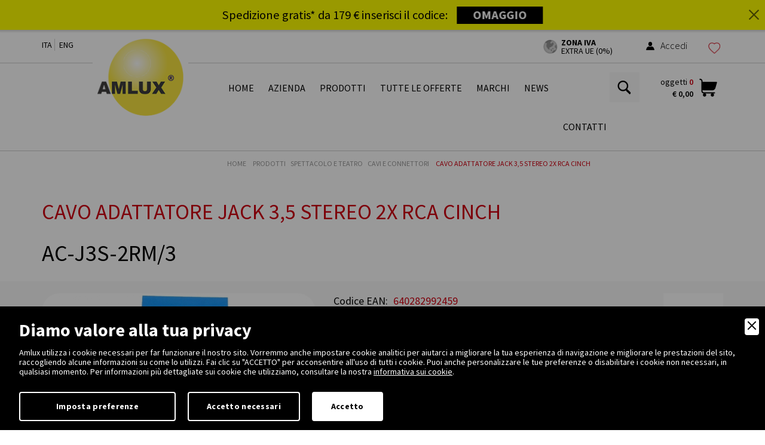

--- FILE ---
content_type: text/html; charset=UTF-8
request_url: https://www.amlux.it/prodotti/spettacolo-e-teatro/cavi-e-connettori/10288/cavo-adattatore-ac-j3s-2rm3-35-jack-stereo2xrca-cinch
body_size: 18513
content:
<!DOCTYPE html>
<html lang="it">
<head>
<meta http-equiv="Content-Type" content="text/html; charset=utf-8" />

<title>Cavo adattatore Jack 3,5 Stereo 2x RCA cinch | Cavi e Connettori | Amlux</title>
<meta name="description" content="Codice produttore: 1611000041. Cavo audio 2 x RCA maschio to 1 x Jack 3,5 mm maschio, lunghezza: 3m, colore: neroCavi idonei per mixer audio, casse acustiche, impianti stereo, amplificatori. " />
<meta name="keywords" content="illuminazione, illuminotecnica, illuminazione architetturale, effetti speciali video, effetti speciali audio." /><meta name="robots" content="index, follow" />
<meta name="googlebot" content="index, follow" />
<meta name="author" content="Amlux S.r.l" />
<meta name="language" content="it" />
<meta property="og:title" content="Cavo adattatore Jack 3,5 Stereo 2x RCA cinch | Cavi e Connettori"/>
<meta property="og:description" content="Codice produttore: 1611000041. Cavo audio 2 x RCA maschio to 1 x Jack 3,5 mm maschio, lunghezza: 3m, colore: neroCavi idonei per mixer audio, casse acustiche, impianti stereo, amplificatori. "/>
<meta property="og:type" content="website"/>
<meta property="og:image" content="https://www.amlux.it/upload/prodotti/blocchi/1611000041-cavo-adattatore-jack-stereo-RCA-145493.jpg"/>
<meta property="og:url" content="http://www.amlux.it/prodotti/spettacolo-e-teatro/cavi-e-connettori/10288/cavo-adattatore-ac-j3s-2rm3-35-jack-stereo2xrca-cinch"/>
<meta name="viewport" content="width=device-width, initial-scale=1, minimum-scale=1">
<meta name="apple-mobile-web-app-capable" content="yes">
<meta name="HandheldFriendly" content="True">
<meta name="apple-mobile-web-app-status-bar-style" content="black">
<meta name="format-detection" content="telephone=no"/>
<base href="https://www.amlux.it/">
<link rel="icon" href="favicon.ico" type="image/x-icon"/>
<link rel="apple-touch-icon" href="images/ios/apple-touch-icon.png" />
<link rel="apple-touch-icon" sizes="57x57" href="images/ios/apple-touch-icon-57x57.png" />
<link rel="apple-touch-icon" sizes="72x72" href="images/ios/apple-touch-icon-72x72.png" />
<link rel="apple-touch-icon" sizes="76x76" href="images/ios/apple-touch-icon-76x76.png" />
<link rel="apple-touch-icon" sizes="114x114" href="images/ios/apple-touch-icon-114x114.png" />
<link rel="apple-touch-icon" sizes="120x120" href="images/ios/apple-touch-icon-120x120.png" />
<link rel="apple-touch-icon" sizes="144x144" href="images/ios/apple-touch-icon-144x144.png" />
<link rel="apple-touch-icon" sizes="152x152" href="images/ios/apple-touch-icon-152x152.png" />
<link rel="apple-touch-icon" sizes="180x180" href="images/ios/apple-touch-icon-180x180.png" />

<link href="css/normalize.css" rel="stylesheet">
<link href="css/bootstrap.min.css" rel="stylesheet">
<link href="lib/bootstrap-select/bootstrap-select.css" rel="stylesheet">
<link href="lib/bootstrap-sidebar/sidebar.css" rel="stylesheet">
<link href="lib/bootstrap-slider/bootstrap-slider.css" rel="stylesheet">
<link href="lib/icons/based/flaticon.css" rel="stylesheet">
<link href="lib/owl/owl.carousel.css" rel="stylesheet">
<link href="lib/magnific-popup/magnific-popup.css" rel="stylesheet">
<link rel="stylesheet" type="text/css" media="all" href="lib/flexymenu/flexy-menu-custom.css" />
<link rel="stylesheet" type="text/css" media="all" href="lib/animate/animate.min.css" />
<link rel="stylesheet" type="text/css" media="all" href="lib/map/custom.css" />
<link rel="stylesheet" type="text/css" media="all" href="lib/fileinput/fileinput.css" />
<link rel="stylesheet" type="text/css" href="lib/sidebar/css/menu_sideslide.css" />
<link rel="stylesheet" type="text/css" href="lib/spinners/spinners-custom.min.css" />
<link href="css/app.css?v=2024.12.04" rel="stylesheet" />
<link href="lib/magnific-popup/effect.css" rel="stylesheet">
<link href="css/moduli.css" rel="stylesheet" />
<link href="css/moduli2.css" rel="stylesheet" />
<link href="css/cart.css" rel="stylesheet" />
<link href="css/custom.css?v=0.2" rel="stylesheet" />
<!-- Google ReCaptcha -->
<script type="text/javascript" src="https://www.google.com/recaptcha/api.js?render=6LceDuorAAAAAM82W3rcVhYJD17QhbU0NF5iJI6K"></script>
<!-- modernizr -->
<script type="text/javascript" src="js/modernizr.js"></script> 
<!-- jQuery --> 
<script type="text/javascript" src="js/jquery.js"></script> 
<!-- md5 -->
<script type="text/javascript" src="js/md5.js"></script>


<script>
	var label_mappa_a_schermo_intero = "Ottieni indicazioni stradali su google »";
</script>


        <link rel="stylesheet" href="amministrazione/utilities/cookiewall/cookiewall.css?v=1.0">
        <script type="text/javascript" src="amministrazione/utilities/cookiewall/cookiewall.js?v=1.0"></script>
            <script>
                var cw = new CookieWall({
                    'preferences': {
                        
                    'necessary': {
                        'necessary': true,
                        'description': 'Necessary',
                        'cookies': {
                            
                        'PHPSESSID': {
                            'description': 'Questo cookie è originario del sito web. Il cookie viene utilizzato per memorizzare e identificare l\'ID di sessione univoco di un utente allo scopo di gestire la sessione dell\'utente sul sito web. Il cookie è un cookie di sessione e viene eliminato alla chiusura di tutte le finestre del browser.',
                            'duration': 'sessione',
                            'party': ''
                        },
                        'nur_cw_testcookie': {
                            'description': 'Questo cookie è originario del sito web. Il cookie viene utilizzato per verificare la possibilità di registrare i cookie sul browser dell&#39;utente.',
                            'duration': '1 anno',
                            'party': ''
                        },
                        'nur_cw_accepted': {
                            'description': 'Questo cookie è originario del sito web. Il cookie viene utilizzato per verificare se l&#39;utente ha accettato o meno le impostazioni dei cookie, facendo clic sul pulsante di conferma nel banner dei cookie o nel pop-up delle preferenze.',
                            'duration': '1 anno',
                            'party': ''
                        },
                        'nur_cw_preferences': {
                            'description': 'Questo cookie è originario del sito web. Il cookie viene utilizzato per memorizzare le preferenze dei cookie dell&#39;utente, che possono essere impostate utilizzando il pop-up delle preferenze dei cookie.',
                            'duration': '1 anno',
                            'party': ''
                        },
                        '__cfduid': {
                            'description': 'Questo cookie è impostato da CloudFlare. Il cookie viene utilizzato per velocizzare i tempi di caricamento della pagina. Secondo CloudFlare, viene anche utilizzato per ignorare qualsiasi restrizione di sicurezza basata sull&#39;indirizzo IP da cui proviene il visitatore. Non contiene alcuna informazione di identificazione dell&#39;utente.',
                            'duration': '1 settimana',
                            'party': ''
                        }
                        }
                    },
                    'marketing': {
                        'necessary': false,
                        'description': 'Marketing',
                        'cookies': {
                            
                        '_ga': {
                            'description': 'Questo cookie è impostato da Google Analytics. Il cookie viene utilizzato per distinguere gli utenti.',
                            'duration': '2 anni',
                            'party': ''
                        },
                        '_gid': {
                            'description': 'Questo cookie è impostato da Google Analytics. Il cookie viene utilizzato per distinguere gli utenti.',
                            'duration': '1 giorno',
                            'party': ''
                        },
                        '_gat': {
                            'description': 'Questo cookie è impostato da Google Analytics. Il cookie viene utilizzato per limitare la frequenza delle richieste.',
                            'duration': '1 minuto',
                            'party': ''
                        },
                        '__utmz': {
                            'description': 'Questo cookie è impostato da Google Analytics. Il cookie viene utilizzato per monitorare il comportamento dei visitatori misurando le prestazioni del sito. Questo cookie identifica la fonte di traffico verso il sito, così Google Analytics può capire da dove provengono i visitatori quando arrivano sul sito.',
                            'duration': '6 mesi',
                            'party': ''
                        },
                        '__utma': {
                            'description': 'Questo cookie è impostato da Google Analytics. Il cookie viene utilizzato per monitorare il comportamento dei visitatori misurando le prestazioni del sito. Questo cookie distingue tra utenti e sessioni. È utilizzato per calcolare le statistiche sui visitatori nuovi e di ritorno.',
                            'duration': '2 anni',
                            'party': ''
                        },
                        '_gcl_au': {
                            'description': 'Questo cookie è impostato da Google AdSense. Il cookie viene utilizzato per sperimentare l&#39;efficienza della pubblicità sui siti Web che utilizzano i loro servizi.',
                            'duration': '3 mesi',
                            'party': ''
                        },
                        'DSID': {
                            'description': 'Questo cookie è impostato da Google AdSense. Il cookie è impostato per annotare la tua specifica identità utente. Contiene un ID univoco crittografato / hash.',
                            'duration': '1 settimana',
                            'party': ''
                        },
                        'IDE': {
                            'description': 'Questo cookie è impostato da Google AdSense. Il cookie viene utilizzato per fornire annunci pubblicitari mirati che sono rilevanti per te sul web. Potrebbero essere visualizzati annunci pubblicitari mirati in base alle precedenti visite a questo sito web. Inoltre, questo cookie misura il tasso di conversione degli annunci che ti sono stati presentati.',
                            'duration': '1 anno',
                            'party': ''
                        },
                        'HSID': {
                            'description': 'Questo cookie è impostato da Google AdSense. Il cookie viene utilizzato per creare un profilo degli interessi del visitatore del sito web e mostrare annunci pertinenti su altri siti.',
                            'duration': '2 anni',
                            'party': ''
                        },
                        'NID': {
                            'description': 'Questo cookie è impostato da Google AdSense. Il cookie contiene un ID univoco che Google utilizza per ricordare le tue preferenze e altre informazioni, come la tua lingua preferita, quanti risultati di ricerca desideri vengano visualizzati per pagina e se desideri o meno che il filtro SafeSearch di Google sia attivato.',
                            'duration': '6 mesi',
                            'party': ''
                        },
                        'APISID, SAPISID': {
                            'description': 'Questo cookie è impostato da Google AdSense. Il cookie viene utilizzato per creare un profilo degli interessi del visitatore del sito web e mostrare annunci pertinenti su altri siti. Questo cookie funziona identificando in modo univoco il browser e il dispositivo.',
                            'duration': '2 anni',
                            'party': ''
                        },
                        'SSID': {
                            'description': 'Questo cookie è impostato da Google AdSense. Il cookie fornisce informazioni su come l&#39;utente finale utilizza il sito web e qualsiasi pubblicità che l&#39;utente finale potrebbe aver visto prima di visitare il sito web.',
                            'duration': '2 anni',
                            'party': ''
                        },
                        'MUID': {
                            'description': 'Questo cookie è impostato da Microsoft. Viene utilizzato per memorizzare gli accessi al sito.',
                            'duration': '1 anno',
                            'party': ''
                        },
                        '_sn_n': {
                            'description': 'Questo cookie è impostato da Sleeknote. Contiene informazioni tecniche in modo che le campagne possano essere visualizzate correttamente e il monitoraggio funzioni correttamente.',
                            'duration': '1 anno',
                            'party': ''
                        },
                        '_sn_a': {
                            'description': 'Questo cookie è impostato da Sleeknote. Viene utilizzato per il monitoraggio analitico dei visitatori. Imposta un ID visitatore in modo che il visitatore possa essere identificato tra le sessioni.',
                            'duration': '1 anno',
                            'party': ''
                        },
                        '_sn_m': {
                            'description': 'Questo cookie è impostato da Sleeknote. Contiene informazioni utilizzate per le opzioni di targeting relative al marketing. Opzioni di targeting come referrer, UTM o geolocalizzazione.',
                            'duration': '1 anno',
                            'party': ''
                        },
                        'SNS': {
                            'description': 'Questo cookie è impostato da Sleeknote. Utilizzato per assicurarsi che le operazioni una tantum vengano eseguite una sola volta.',
                            'duration': 'sessione',
                            'party': ''
                        },
                        'SNSubscribed': {
                            'description': 'Questo cookie è impostato da Sleeknote. Viene impostato quando è attiva una campagna di raccolta di indirizzi e-mail, in modo che altri indirizzi di raccolta di indirizzi e-mail possano essere nascosti al visitatore.',
                            'duration': '1 anno',
                            'party': ''
                        },
                        '__hstc': {
                            'description': 'Questo cookie è impostato da Sleeknote. Viene utilizzato per memorizzare la data della visita.',
                            'duration': '13 mesi',
                            'party': ''
                        },
                        'hubspotutk': {
                            'description': 'Questo cookie è impostato da Sleeknote. Utilizzato per memorizzare e monitorare un visitatore.',
                            'duration': '13 mesi',
                            'party': ''
                        }
                        }
                    }
                    },
                    'gtmDataLayerName': 'dataLayer',
                    'popupHead': 'Diamo valore alla tua privacy',
                    'popupHeadColor': '#ffffff',
                    'popupBody': 'Amlux utilizza i cookie necessari per far funzionare il nostro sito. Vorremmo anche impostare cookie analitici per aiutarci a migliorare la tua esperienza di navigazione e migliorare le prestazioni del sito, raccogliendo alcune informazioni su come lo utilizzi. Fai clic su \"ACCETTO\" per acconsentire all\'uso di tutti i cookie. Puoi anche personalizzare le tue preferenze o disabilitare i cookie non necessari, in qualsiasi momento. Per informazioni più dettagliate sui cookie che utilizziamo, consultare la nostra <a href=\"informativa-cookie\">informativa sui cookie</a>.',
                    'popupBodyColor': '#ffffff',
                    'popupBackgroundColor': '#000000',
                    'acceptBtn': 'Accetto',
                    'acceptBtnColor': '#000000',
                    'acceptBtnBackgroundColor': '#ffffff',
					'acceptNecessaryBtn': 'Accetto necessari',
                    'acceptNecessaryBtnColor': '#ffffff',
                    'acceptNecessaryBtnBackgroundColor': '#000000',
                    'preferencesBtn': 'Imposta preferenze',
                    'preferencesBtnColor': '#ffffff',
                    'preferencesBtnBackgroundColor': '#000000',
                    'preferencesHead': 'Preferenze',
                    'preferencesDescription': 'Utilizzare questa pagina per eseguire l’opt-in e l’opt-out dei tracker del nostro sito web e dei nostri strumenti di analisi.',
                    'preferencesBtnViewCookies': 'Visualizza elenco cookie',
                    'preferencesBtnSave': 'Salva impostazioni',
                    'preferencesPreselectCookies': 0,
                    'preferencesCookieLabel': '',
                    'preferencesDescriptionLabel': '',
                    'preferencesDurationLabel': '',
                    'preferencesPartyLabel': '',
                    'preferencesTypeLabel': ''
                });
            </script>
<script type="text/javascript">
function loadExternalScript(url,callback){var head=document.getElementsByTagName('head')[0];var script=document.createElement('script');script.type='text/javascript';script.src=url;script.async=true;if(typeof callback=='function')
script.addEventListener('load',callback);head.appendChild(script);}
function loadExternalCSS(url){var head=document.getElementsByTagName('head')[0];var link=document.createElement('link');link.type='text/css';link.rel='stylesheet';link.href=url;head.appendChild(link);}
</script>

<style type="text/css">
	.autocomplete-suggestions {
		margin-top: 4px;
		border: 1px solid #e1e1e1;
		border-radius: 15px 15px 15px 15px;
		background: #FFF;
		cursor: default;
		overflow: auto;
		-webkit-box-shadow: 1px 4px 3px rgba(50, 50, 50, 0.64);
		-moz-box-shadow: 1px 4px 3px rgba(50, 50, 50, 0.64);
		box-shadow: 1px 4px 3px rgba(50, 50, 50, 0.64);
		font-family: 'Source Sans Pro', sans-serif;
		color: #000;
		font-size: 16px;
	}
	.autocomplete-suggestion { padding: 2px 5px; white-space: nowrap; overflow: hidden; }
	.autocomplete-no-suggestion { padding: 2px 5px;}
	.autocomplete-selected { background: #F0F0F0; }
	.autocomplete-suggestions strong { font-weight: bold; color: #cf0011; }
	.autocomplete-group { padding: 2px 5px; }
	.autocomplete-group strong { font-weight: bold; font-size: 16px; color: #274992; display: block; border-bottom: 1px solid #000; }
</style>
<link rel="canonical" href="https://www.amlux.it/prodotti/spettacolo-e-teatro/cavi-e-connettori/10288/cavo-adattatore-jack-35-stereo-2x-rca-cinch">
<link rel="alternate" href="https://www.amlux.it/prodotti/spettacolo-e-teatro/cavi-e-connettori/10288/cavo-adattatore-jack-35-stereo-2x-rca-cinch" hreflang="it" />
<link rel="alternate" href="https://www.amlux.it/en/products/show-and-theater/cables-connector/10288/audio-cable-ac-j3s-2rm3-35-jack-stereo2xrca-cinch" hreflang="en" />
<link rel="alternate" href="https://www.amlux.it/en/products/show-and-theater/cables-connector/10288/audio-cable-ac-j3s-2rm3-35-jack-stereo2xrca-cinch" hreflang="x-default" />
<script>(function(i,s,o,g,r,a,m){i['GoogleAnalyticsObject']=r;i[r]=i[r]||function(){(i[r].q=i[r].q||[]).push(arguments)},i[r].l=1*new Date();a=s.createElement(o),m=s.getElementsByTagName(o)[0];a.async=1;a.src=g;m.parentNode.insertBefore(a,m)})(window,document,'script','https://www.google-analytics.com/analytics.js','ga');ga('create','UA-28444419-1','auto');ga('require','ec');ga('set','anonymizeIp', true);ga('set','allowAdFeatures', false);</script>
<script data-cfasync="false" type="text/javascript">
	var dataLayer = dataLayer || [];
</script>
<!-- Google Tag Manager -->
<script>(function(w,d,s,l,i){w[l]=w[l]||[];w[l].push({'gtm.start':
new Date().getTime(),event:'gtm.js'});var f=d.getElementsByTagName(s)[0],
j=d.createElement(s),dl=l!='dataLayer'?'&l='+l:'';j.async=true;j.src=
'https://www.googletagmanager.com/gtm.js?id='+i+dl;f.parentNode.insertBefore(j,f);
})(window,document,'script','dataLayer','GTM-WLTTK82');</script>
<!-- End Google Tag Manager -->

<!-- Start of Sleeknote signup and lead generation tool - www.sleeknote.com -->
<script id='sleeknoteScript' type='text/javascript'>
    (function () {        var sleeknoteScriptTag = document.createElement('script');
        sleeknoteScriptTag.type = 'text/javascript';
        sleeknoteScriptTag.charset = 'utf-8';
        sleeknoteScriptTag.src = ('//sleeknotecustomerscripts.sleeknote.com/34099.js');
        var s = document.getElementById('sleeknoteScript'); 
       s.parentNode.insertBefore(sleeknoteScriptTag, s); 
   })();
</script>
<!-- End of Sleeknote signup and lead generation tool - www.sleeknote.com -->

<script type="application/ld+json">
{
	"@context": "https://schema.org",
	"@type": "Organization",
	"url": "https://www.amlux.it/",
	"logo": "https://www.amlux.it/design/logo.png"
}
</script>

<script type="application/ld+json">
{
	"@context": "https://schema.org",
	"@type": "LocalBusiness",
	"address": {
		"@type": "PostalAddress",
		"streetAddress": "Via Belgio, 11/13",
		"addressLocality": "Castel Goffredo",
		"addressRegion": "MN",
		"postalCode": " 46042",
		"addressCountry": "IT"
	},
	"description": "Amlux offre prodotti per illuminazioni esterne, interne ed effetti speciali visivi e audio per uffici, teatri e molto altro",
	"name": "Amlux s.r.l.",
	"telephone": "+390376781094",
	"priceRange": "$$",
	"url": "https://www.amlux.it/",
	"image": "https://www.amlux.it/design/logo.png",
	"geo": {
		"@type": "GeoCoordinates",
		"latitude": 45.296868,
		"longitude": 10.489969
	}
}
</script>

<script type="application/ld+json">
{
	"@context": "https://schema.org",
	"@type": "WebSite",
	"url": "https://www.amlux.it/",
	"potentialAction": {
		"@type": "SearchAction",
		"target": {
			"@type": "EntryPoint",
			"urlTemplate": "https://www.amlux.it/cerca?q={search_term_string}"
		},
		"query-input": "required name=search_term_string"
	}
}
</script>
</head>
<body>
		<!-- Google Tag Manager (noscript) -->
    <noscript><iframe src="https://www.googletagmanager.com/ns.html?id=GTM-WLTTK82"
    height="0" width="0" style="display:none;visibility:hidden"></iframe></noscript>
    <!-- End Google Tag Manager (noscript) -->
    <div class="menu-wrap">
    <nav class="menu">
        <div class="side-title">I nostri prodotti</div>
        <div class="icon-list">
            
                        <a href="prodotti/30/audio" title="Audio">
                            <i></i><span>Audio</span>
                        </a>
                        <a href="prodotti/32/lampada-alogena" title="Lampada alogena">
                            <i></i><span>Lampada alogena</span>
                        </a>
                        <a href="prodotti/33/lampada-led" title="Lampada Led">
                            <i></i><span>Lampada Led</span>
                        </a>
                        <a href="prodotti/31/lampada-scarica" title="Lampada scarica">
                            <i></i><span>Lampada scarica</span>
                        </a>
                        <a href="prodotti/35/luci-da-esterno" title="Luci da esterno">
                            <i></i><span>Luci da esterno</span>
                        </a>
                        <a href="prodotti/34/illuminazione-interna" title="Illuminazione interna">
                            <i></i><span>Illuminazione interna</span>
                        </a>
                        <a href="prodotti/36/spettacolo-e-teatro" title="Spettacolo e teatro">
                            <i></i><span>Spettacolo e teatro</span>
                        </a>
                        <a href="prodotti/179986/gancialiscaff" title="Ganci/Aliscaff">
                            <i></i><span>Ganci/Aliscaff</span>
                        </a>
                        <a href="prodotti/37/archivio-prodotti" title="Archivio prodotti">
                            <i></i><span>Archivio prodotti</span>
                        </a>        </div>
    </nav>
    <button class="close-button" id="close-button">Chiudi Menu</button>
</div>    <div class="content-wrap">
        	<style type="text/css">
		.hb-bar {
			background-color: #ffff00;
			position: fixed;
			top: 0;
			width: 100%;
			min-height: 50px;
			margin: 0 0;
			padding: 0.33em 0.5em;
			box-shadow: 0 1px 3px 2px rgba(0,0,0,.15);
			z-index: 9999;
			font-size: 17px;
			display: none;
			animation-name: hb-bounceInDown;
			-o-animation-name: hb-bounceInDown;
			-ms-animation-name: hb-bounceInDown;
			-moz-animation-name: hb-bounceInDown;
			-webkit-animation-name: hb-bounceInDown
			animation-duration: 1s;
			-o-animation-duration: 1s;
			-ms-animation-duration: 1s;
			-moz-animation-duration: 1s;
			-webkit-animation-duration: 1s;
		}
		
		.hb-bar .hb-close-wrapper {
			text-align: center;
			display: table-cell;
			vertical-align: middle;
		}
		
		.hb-bar .hb-close-wrapper .icon-close {
			color: #000000;
			position: absolute;
			right: 10px;
			opacity: 0.6;
			top: 50%;
			transform: translateY(-50%);
			font-size: 1em;
		}
		
		.hb-bar .hb-content-wrapper {
			text-align: center;
			display: table-cell;
			vertical-align: middle;
		}
		
		.hb-bar .hb-content-wrapper .hb-text-wrapper {
			color: #000000;
			display: inline-block;
			font-size: 1.2em;
			vertical-align: middle;
			margin-right: 0.67em;
		}
		
		.hb-bar .hb-content-wrapper .hb-input-wrapper {
			display: inline-block;
			vertical-align: middle;
			font-size: 1.2em;
		}
		
		.hb-bar .hb-content-wrapper .hb-input-wrapper .hb-cta {
			color: #ffffff;
			background-color: #000000;
			min-height: 27px;
			padding: 0 1.33em;
			display: inline-flex;
		}
		
		.hb-bar .hb-content-wrapper .hb-input-wrapper .hb-cta.shake {
			box-shadow: 0 0 1px transparent;
			backface-visibility: hidden;
			-o-backface-visibility: hidden;
			-ms-backface-visibility: hidden;
			-moz-backface-visibility: hidden;
			-webkit-backface-visibility: hidden;
			transform: translateZ(0);
			-o-transform: translateZ(0);
			-ms-transform: translateZ(0);
			-moz-transform: translateZ(0);
			-webkit-transform: translateZ(0);
			animation-name: shake;
			-o-animation-name: shake;
			-ms-animation-name: shake;
			-moz-animation-name: shake;
			-webkit-animation-name: shake;
			animation-duration: 5s;
			-o-animation-duration: 5s;
			-ms-animation-duration: 5s;
			-moz-animation-duration: 5s;
			-webkit-animation-duration: 5s;
			animation-timing-function: linear;
			-o-animation-timing-function: linear;
			-ms-animation-timing-function: linear;
			-moz-animation-timing-function: linear;
			-webkit-animation-timing-function: linear;
			animation-iteration-count: infinite;
			-o-animation-iteration-count: infinite;
			-ms-animation-iteration-count: infinite;
			-moz-animation-iteration-count: infinite;
			-webkit-animation-iteration-count: infinite;
			animation-play-state: running;
			-o-animation-play-state: running;
			-ms-animation-play-state: running;
			-moz-animation-play-state: running;
			-webkit-animation-play-state: running;
		}
		
		@keyframes hb-bounceInDown {
			0%,
			60%,
			75%,
			90%,
			to {
				transition-timing-function: cubic-bezier(.215, .61, .355, 1);
				-o-transition-timing-function: cubic-bezier(.215, .61, .355, 1);
				-ms-transition-timing-function: cubic-bezier(.215, .61, .355, 1);
				-moz-transition-timing-function: cubic-bezier(.215, .61, .355, 1);
				-webkit-transition-timing-function: cubic-bezier(.215, .61, .355, 1)
			}
			0% {
				transform: translate3d(0, -3000px, 0);
				-o-transform: translate3d(0, -3000px, 0);
				-ms-transform: translate3d(0, -3000px, 0);
				-moz-transform: translate3d(0, -3000px, 0);
				-webkit-transform: translate3d(0, -3000px, 0)
			}
			60% {
				transform: translateZ(0);
				-o-transform: translateZ(0);
				-ms-transform: translateZ(0);
				-moz-transform: translateZ(0);
				-webkit-transform: translateZ(0)
			}
			75% {
				transform: translate3d(0, -40px, 0);
				-o-transform: translate3d(0, -40px, 0);
				-ms-transform: translate3d(0, -40px, 0);
				-moz-transform: translate3d(0, -40px, 0);
				-webkit-transform: translate3d(0, -40px, 0)
			}
			90% {
				transform: translateZ(0);
				-o-transform: translateZ(0);
				-ms-transform: translateZ(0);
				-moz-transform: translateZ(0);
				-webkit-transform: translateZ(0)
			}
			to {
				transform: none;
				-o-transform: none;
				-ms-transform: none;
				-moz-transform: none;
				-webkit-transform: none
			}
		}

		@-moz-keyframes hb-bounceInDown {
			0%,
			60%,
			75%,
			90%,
			to {
				-moz-transition-timing-function: cubic-bezier(.215, .61, .355, 1)
			}
			0% {
				-moz-transform: translate3d(0, -3000px, 0)
			}
			60% {
				-moz-transform: translateZ(0)
			}
			75% {
				-moz-transform: translate3d(0, -40px, 0)
			}
			90% {
				-moz-transform: translateZ(0)
			}
			to {
				-moz-transform: none
			}
		}

		@-webkit-keyframes hb-bounceInDown {
			0%,
			60%,
			75%,
			90%,
			to {
				-webkit-transition-timing-function: cubic-bezier(.215, .61, .355, 1)
			}
			0% {
				-webkit-transform: translate3d(0, -3000px, 0)
			}
			60% {
				-webkit-transform: translateZ(0)
			}
			75% {
				-webkit-transform: translate3d(0, -40px, 0)
			}
			90% {
				-webkit-transform: translateZ(0)
			}
			to {
				-webkit-transform: none
			}
		}
		
		@-webkit-keyframes shake {
			2% {
				-webkit-transform: translateX(3px) rotate(2deg);
				-moz-transform: translateX(3px) rotate(2deg);
				transform: translateX(3px) rotate(2deg);
			}
			4% {
				-webkit-transform: translateX(-3px) rotate(-2deg);
				-moz-transform: translateX(-3px) rotate(-2deg);
				transform: translateX(-3px) rotate(-2deg);
			}
			6% {
				-webkit-transform: translateX(3px) rotate(2deg);
				-moz-transform: translateX(3px) rotate(2deg);
				transform: translateX(3px) rotate(2deg);
			}
			8% {
				-webkit-transform: translateX(-3px) rotate(-2deg);
				-moz-transform: translateX(-3px) rotate(-2deg);
				transform: translateX(-3px) rotate(-2deg);
			}
			10% {
				-webkit-transform: translateX(2px) rotate(1deg);
				-moz-transform: translateX(2px) rotate(1deg);
				transform: translateX(2px) rotate(1deg);
			}
			12% {
				-webkit-transform: translateX(-2px) rotate(-1deg);
				-moz-transform: translateX(-2px) rotate(-1deg);
				transform: translateX(-2px) rotate(-1deg);
			}
			14% {
				-webkit-transform: translateX(2px) rotate(1deg);
				-moz-transform: translateX(2px) rotate(1deg);
				transform: translateX(2px) rotate(1deg);
			}
			16% {
				-webkit-transform: translateX(-2px) rotate(-1deg);
				-moz-transform: translateX(-2px) rotate(-1deg);
				transform: translateX(-2px) rotate(-1deg);
			}
			18% {
				-webkit-transform: translateX(1px) rotate(0);
				-moz-transform: translateX(1px) rotate(0);
				transform: translateX(1px) rotate(0);
			}
			20% {
				-webkit-transform: translateX(-1px) rotate(0);
				-moz-transform: translateX(-1px) rotate(0);
				transform: translateX(-1px) rotate(0);
			}
		}
		
		@-moz-keyframes shake {
			2% {
				-webkit-transform: translateX(3px) rotate(2deg);
				-moz-transform: translateX(3px) rotate(2deg);
				transform: translateX(3px) rotate(2deg);
			}
			4% {
				-webkit-transform: translateX(-3px) rotate(-2deg);
				-moz-transform: translateX(-3px) rotate(-2deg);
				transform: translateX(-3px) rotate(-2deg);
			}
			6% {
				-webkit-transform: translateX(3px) rotate(2deg);
				-moz-transform: translateX(3px) rotate(2deg);
				transform: translateX(3px) rotate(2deg);
			}
			8% {
				-webkit-transform: translateX(-3px) rotate(-2deg);
				-moz-transform: translateX(-3px) rotate(-2deg);
				transform: translateX(-3px) rotate(-2deg);
			}
			10% {
				-webkit-transform: translateX(2px) rotate(1deg);
				-moz-transform: translateX(2px) rotate(1deg);
				transform: translateX(2px) rotate(1deg);
			}
			12% {
				-webkit-transform: translateX(-2px) rotate(-1deg);
				-moz-transform: translateX(-2px) rotate(-1deg);
				transform: translateX(-2px) rotate(-1deg);
			}
			14% {
				-webkit-transform: translateX(2px) rotate(1deg);
				-moz-transform: translateX(2px) rotate(1deg);
				transform: translateX(2px) rotate(1deg);
			}
			16% {
				-webkit-transform: translateX(-2px) rotate(-1deg);
				-moz-transform: translateX(-2px) rotate(-1deg);
				transform: translateX(-2px) rotate(-1deg);
			}
			18% {
				-webkit-transform: translateX(1px) rotate(0);
				-moz-transform: translateX(1px) rotate(0);
				transform: translateX(1px) rotate(0);
			}
			20% {
				-webkit-transform: translateX(-1px) rotate(0);
				-moz-transform: translateX(-1px) rotate(0);
				transform: translateX(-1px) rotate(0);
			}
		}
		
		@keyframes shake {
			2% {
				-webkit-transform: translateX(3px) rotate(2deg);
				-moz-transform: translateX(3px) rotate(2deg);
				transform: translateX(3px) rotate(2deg);
			}
			4% {
				-webkit-transform: translateX(-3px) rotate(-2deg);
				-moz-transform: translateX(-3px) rotate(-2deg);
				transform: translateX(-3px) rotate(-2deg);
			}
			6% {
				-webkit-transform: translateX(3px) rotate(2deg);
				-moz-transform: translateX(3px) rotate(2deg);
				transform: translateX(3px) rotate(2deg);
			}
			8% {
				-webkit-transform: translateX(-3px) rotate(-2deg);
				-moz-transform: translateX(-3px) rotate(-2deg);
				transform: translateX(-3px) rotate(-2deg);
			}
			10% {
				-webkit-transform: translateX(2px) rotate(1deg);
				-moz-transform: translateX(2px) rotate(1deg);
				transform: translateX(2px) rotate(1deg);
			}
			12% {
				-webkit-transform: translateX(-2px) rotate(-1deg);
				-moz-transform: translateX(-2px) rotate(-1deg);
				transform: translateX(-2px) rotate(-1deg);
			}
			14% {
				-webkit-transform: translateX(2px) rotate(1deg);
				-moz-transform: translateX(2px) rotate(1deg);
				transform: translateX(2px) rotate(1deg);
			}
			16% {
				-webkit-transform: translateX(-2px) rotate(-1deg);
				-moz-transform: translateX(-2px) rotate(-1deg);
				transform: translateX(-2px) rotate(-1deg);
			}
			18% {
				-webkit-transform: translateX(1px) rotate(0);
				-moz-transform: translateX(1px) rotate(0);
				transform: translateX(1px) rotate(0);
			}
			20% {
				-webkit-transform: translateX(-1px) rotate(0);
				-moz-transform: translateX(-1px) rotate(0);
				transform: translateX(-1px) rotate(0);
			}
		}
	</style>
	
	<div class="hb-bar">
		<div class="hb-content-wrapper">
			<div class="hb-text-wrapper">
				<p>Spedizione gratis* da 179 &euro; inserisci il codice:</p>
			</div>
			<div class="hb-input-wrapper">
				<a class="hb-cta shake" onclick="return linkBanner();" href="https://www.amlux.it/spedizioni-e-resi" title="OMAGGIO">
					<strong>OMAGGIO</strong>
				</a>
			</div>
		</div>
		<div class="hb-close-wrapper">
			<a class="icon-close" onclick="closeBanner();" href="javascript:void(0);"><i class="flaticon-delete"></i></a>
		</div>
	</div>
	
	<script type="text/javascript">
		setTimeout(function() {
			if(!(document.cookie.indexOf("banner_hb_closed") != -1)) {
				window.addEventListener('resize', updateSizeBanner);
				document.getElementsByClassName("hb-bar")[0].style.display = 'table';
				var banner = document.getElementsByClassName("hb-bar")[0];
				document.getElementsByTagName("body")[0].style.marginTop = banner.offsetHeight+'px';
				document.getElementsByClassName("menufix")[0].style.top = banner.offsetHeight+'px';
			}
		}, 10);
		
		function updateSizeBanner() {
			var banner = document.getElementsByClassName("hb-bar")[0];
			document.getElementsByTagName("body")[0].style.marginTop = banner.offsetHeight+'px';
			document.getElementsByClassName("menufix")[0].style.top = banner.offsetHeight+'px';
		}
		
		function linkBanner() {
			ga('send', 'event', 'Hellobar', 'click', document.getElementsByClassName("hb-cta")[0].title);
			var date = new Date();
			date.setTime(date.getTime() + (1*24*60*60*1000)); // EXPIRES IN 1 DAY
			document.cookie = "banner_hb_closed=1" + "; expires=" + date.toGMTString() + "; path=/";
			return true;
		}
		
		function closeBanner() {
			document.getElementsByClassName("hb-bar")[0].style.display = 'none';
			var date = new Date();
			date.setTime(date.getTime() + (1*24*60*60*1000)); // EXPIRES IN 1 DAY
			document.cookie = "banner_hb_closed=1" + "; expires=" + date.toGMTString() + "; path=/";
			document.getElementsByTagName("body")[0].style.marginTop = "";
			document.getElementsByClassName("menufix")[0].style.top = "";
		}
	</script>

<!--TOP-->
<div class="rowfull top trans">
	<div class="container">
		<div class="row">
			<div class="col-xs-12">
				<div class="logo-content trans">
					<a href="" class="logo" title="Home">
						<img src="design/logo.png" alt="Home">
					</a>
				</div>
				<ul class="top-language">
										<li><a href="prodotti/spettacolo-e-teatro/cavi-e-connettori/10288/cavo-adattatore-jack-35-stereo-2x-rca-cinch">Ita</a></li>
					<li><a href="en/products/show-and-theater/cables-connector/10288/audio-cable-ac-j3s-2rm3-35-jack-stereo2xrca-cinch">Eng</a></li>
				</ul>


			
				<a href="wishlist" class="wishlist-button">
					<img src="design/wish-icon.png" alt="Wishlist" />
				</a>


				

								<div class="login-content inline-popups">
					<a href="#modal-login" data-effect="mfp-move-horizontal" class="login-button">
						<img src="design/top-user.png" alt="User" /><span>Accedi</span>
					</a>
				</div>
				
				<!-------------------------------- VAT ZONE BUTTON -------------------------------->
				<div class="vat-content inline-popups">
					<a href="#modal-vatzone" data-effect="mfp-move-horizontal" class="vat-button" style="background:url(design/flags/Altro-Paese.png) no-repeat; background-size:24px; background-position:0px 2px">
						<span class="zone">ZONA IVA</span>
						<span class="state">Extra UE (0%)</span>
					</a>
				</div>
				


			</div>
		</div>
	</div>
</div>
<div class="divider"></div>
<!--HEADER-->
<div class="rowfull menufix menu-bar">
	<div class="container">
		<div class="row">
			<div class="col-xs-12">
				<div class="trans">
					<!-------------------------------- CARRELLO -------------------------------->
										<a href="checkout" class="header-cart" title="Vai al tuo carrello">
						<i class="flaticon-commerce"></i>
						<span class="cartbutton-text">oggetti <strong>0</strong></span>
						<span class="cartbutton-text black"><strong>€ 0,00</strong></span>
					</a>
					<!-------------------------------------------------------------------------->
				</div>
				<div class="inline-popups trans">
					<a  href="#modal-search" data-effect="mfp-move-horizontal" class="header-search" title="Cerca nel sito">
						<i class="flaticon-magnifying-glass-search"></i>
					</a>
				</div>
				<div class="logo-content logo-content2 trans">
					<a href="" class="logo" title="Home | Amlux S.r.l">
						<img src="design/logo.png" alt="Home">
					</a>
				</div>
				<div class="menu-content trans">
					<ul class="flexy-menu">
						<li>
							<a href="" title="Home | Amlux S.r.l">
								Home							</a>
						</li>
						<li>
							<a href="azienda" title="Azienda | Amlux S.r.l">
								Azienda							</a>
							<ul>
								
											<li>
												<a href="azienda/3040/storia" title="Storia">
													Storia
												</a>
											</li>
											<li>
												<a href="azienda/3041/filosofia" title="Filosofia">
													Filosofia
												</a>
											</li>
											<li>
												<a href="azienda/3042/staff" title="Staff">
													Staff
												</a>
											</li>							</ul>
						</li>
						<li>
							<a href="prodotti" title="Prodotti | Amlux S.r.l">
								Prodotti							</a>
							<ul>
								
											<li>
												<a href="prodotti/30/audio" title="Audio">
													Audio
												</a>
											</li>
											<li>
												<a href="prodotti/32/lampada-alogena" title="Lampada alogena">
													Lampada alogena
												</a>
											</li>
											<li>
												<a href="prodotti/33/lampada-led" title="Lampada Led">
													Lampada Led
												</a>
											</li>
											<li>
												<a href="prodotti/31/lampada-scarica" title="Lampada scarica">
													Lampada scarica
												</a>
											</li>
											<li>
												<a href="prodotti/35/luci-da-esterno" title="Luci da esterno">
													Luci da esterno
												</a>
											</li>
											<li>
												<a href="prodotti/34/illuminazione-interna" title="Illuminazione interna">
													Illuminazione interna
												</a>
											</li>
											<li>
												<a href="prodotti/36/spettacolo-e-teatro" title="Spettacolo e teatro">
													Spettacolo e teatro
												</a>
											</li>
											<li>
												<a href="prodotti/179986/gancialiscaff" title="Ganci/Aliscaff">
													Ganci/Aliscaff
												</a>
											</li>
											<li>
												<a href="prodotti/37/archivio-prodotti" title="Archivio prodotti">
													Archivio prodotti
												</a>
											</li>							</ul>
						</li>
						
						<li >
							<a href="tutte-le-offerte" title="Tutte le offerte | Amlux S.r.l">
								Tutte le offerte							</a>
						</li>
						
						<li >
							<a href="marchi" title="Marchi | Amlux S.r.l">
								Marchi							</a>
						</li>
						<li >
							<a href="news" title="News | Amlux S.r.l">
								News							</a>
						</li>
						<li >
							<a href="contatti" title="Contatti | Amlux S.r.l">
								Contatti							</a>
						</li>
											</ul>
				</div>
			</div>
		</div>
	</div>
</div>

<style>
#contact-whatsapp {
    display: block;
    position: fixed;
    width: 40px;
    height: 40px;
    bottom: 20px;
    right: 20px;
    background: rgb(255, 216, 94);
    background: rgba(0, 0, 0, 0.1);
    text-decoration: none;
    -webkit-border-radius: 20px;
    -moz-border-radius: 20px;
    border-radius: 20px;
    -webkit-transition: all 0.3s linear;
    -moz-transition: all 0.3s ease;
    -ms-transition: all 0.3s ease;
    -o-transition: all 0.3s ease;
    transition: all 0.3s ease;
    z-index: 9999;
}
</style>
<a href="https://api.whatsapp.com/send?l=it&phone=393917164482" target="_blank" id="contact-whatsapp" title="Contattaci su whatsapp" onclick="ga('send', 'event', 'Chat Whatsapp', 'click', '');"><img src="design/whatsapp.png" alt="whatsapp"></a> <div class="divider"></div>
<div class="rowfull xxs bread trans">
    <div class="container">
        <div class="row">
            <div class="col-sm-12">
                <ul>
                    <li><a href="" title="Home">Home</a></li>
                    <li><a href="prodotti" title="Prodotti | Amlux S.r.l">Prodotti</a></li><li><a href="prodotti/36/spettacolo-e-teatro" title="Spettacolo e teatro">Spettacolo e teatro</a></li><li><a href="prodotti/spettacolo-e-teatro/15140/cavi-e-connettori" title="Cavi e Connettori">Cavi e Connettori</a></li>						<li><a href="javascript:void(0)" title="Cavo adattatore Jack 3,5 Stereo 2x RCA cinch" style="cursor: default;">Cavo adattatore Jack 3,5 Stereo 2x RCA cinch</a></li>
						                </ul>
            </div>
        </div>
    </div>
</div>

<script type="application/ld+json">
{
	"@context": "https://schema.org",
	"@type": "BreadcrumbList",
	"itemListElement": [{
		"@type": "ListItem",
		"position": 1,
		"name": "Home",
		"item": "https://www.amlux.it/"
	}
	,{
								"@type": "ListItem",
								"position": 2,
								"name": "Prodotti",
								"item": "https://www.amlux.it/prodotti"
							},{
									"@type": "ListItem",
									"position": 3,
									"name": "Spettacolo e teatro",
									"item": "https://www.amlux.it/prodotti/36/spettacolo-e-teatro"
								},{
									"@type": "ListItem",
									"position": 4,
									"name": "Cavi e Connettori",
									"item": "https://www.amlux.it/prodotti/spettacolo-e-teatro/15140/cavi-e-connettori"
								}	,{
		"@type": "ListItem",
		"position": 5,
		"name": "Cavo adattatore Jack 3,5 Stereo 2x RCA cinch"
	}]
}
</script>
        
        <div class="rowfull sm" style="padding-bottom: 0;">
            <div class="container">
                <div class="row">
                    <div class="col-sm-12">
                        <div class="block mod-title"><h1>Cavo adattatore Jack 3,5 Stereo 2x RCA cinch</h1></div><div class="block mod-title listtext"><h2>AC-J3S-2RM/3</h2></div> 


                                            </div>
                </div>
            </div>
        </div>
        
        				<script type="text/javascript"> 
				dataLayer.push({ ecommerce: null }); // Clear the previous ecommerce object
				dataLayer.push({
					'event': 'view_item',
					'ecommerce': {
						'items': [{
							'item_name': 'Cavo adattatore Jack 3,5 Stereo 2x RCA cinch',
							'item_id': '10288',
							'price': '4.46',
							'item_brand': 'Accu- Cable',
							'item_category': 'Accessori e strumenti',
							'item_variant': '',
							'quantity': '1'
						}]
					}
				});
				
				dataLayer.push({ ecommerce: null }); // Clear the previous ecommerce object
				dataLayer.push({
					'event': 'select_item',
					'ecommerce': {
						'items': [{
							'item_name': 'Cavo adattatore Jack 3,5 Stereo 2x RCA cinch',
							'item_id': '10288',
							'price': '4.46',
							'item_brand': 'Accu- Cable',
							'item_category': 'Accessori e strumenti',
							'item_variant': '',
							'index': '1',
							'quantity': '1'
						}]
					}
				});
				</script>
				
				<div class="rowfull xs bgcolor05 product-card trans">
					<div class="container">
						<div class="row">
							<div class="col-md-5">
								<div class="images-card trans">
									<div class="imagesnum">1 di 0</div>
									<a href="https://www.amlux.it/upload/prodotti/blocchi/1611000041-cavo-adattatore-jack-stereo-RCA-145493.jpg" title="Cavo adattatore Jack 3,5 Stereo 2x RCA cinch" class="genImgGallery">
										<img src="https://www.amlux.it/upload/prodotti/blocchi/cr_1611000041-cavo-adattatore-jack-stereo-RCA-145493.jpg" alt="Cavo adattatore Jack 3,5 Stereo 2x RCA cinch" id="prodPic">
									</a>
								</div>
							</div>
							<div class="col-md-7">
								<a href="marchi/500/accu-cable" class="brand-card" title="Accu- Cable">
									<img src="https://www.amlux.it/upload/blocchi/cr_accucable-logo-1-32-14.jpg" alt="Accu- Cable">
								</a>
								<div class="data-card trans">
									<div class="data-scr">Codice EAN: <span>640282992459</span></div>
									<h2 class="data-scr">Codice produttore: <span>1611000041</span></h2>
									<div class="data-scr">Categoria: <span><a style = "color: #cf0011;"  href="prodotti/spettacolo-e-teatro/15140/cavi-e-connettori" class="" title="Cavi e Connettori" >Cavi e Connettori</a></span></div>
									<div class="data-scr">Marca: <span><a style = "color: #cf0011;" href="marchi/500/accu-cable" class="" title="Accu- Cable" >Accu- Cable</a></span></div>
								</div>
								<div class="cta-card trans">
									
									<strong style="color: #008000 !important; font-weight: 600;">Disponibili 5</strong><br>
									
								</div>
								<div class="block xs">
									<p>
										Spedizioni a partire da 12.90 euro. Clicca qui per maggiori <a href="faq/170590/quanto-costa-la-spedizione" target="_blank">informazioni</a>
									</p>
								</div>
								
									<div class="space xs"></div>
									<a href="https://www.amlux.it/upload/prodotti/blocchi/X10288allegatoPDF_TECHNICAL_DATA_ITA1-1X_1611000041-cavo-adattatore-jack-stereo-RCA-scheda.pdf" class="button-cus img-sx color04 xs download" title="" target="_blank">
										Scarica scheda prodotto
									</a>
								
								
								<div class="tools-card">
									
									<div class="prices-card">
										<!--label>Prezzo di listino:</label-->
										<div class="prices ">€ 4,46</div>
										
									</div>
									<div class="quantity-card">
										<label>Scegli la quantità:</label>
										<div class="quantita">
											<a href="javascript:void(0)" onclick="removeQuantity(1)" class="plusbutton"><i class="flaticon-minus-line"></i></a>
											<input class="itemnumber" id="itemnumber" value="1" type="text">
											<a href="javascript:void(0)" onclick="addQuantity(1)" class="lessbutton"><i class="flaticon-shapes"></i></a> 
										</div>
									</div>
									<div class="totalprices-card">
										<label>Totale:</label>
										<div class="prices">€ 4,46</div>
										
									</div>
								</div>
								<div class="block xxs">
									<p>PREZZI <b>IVA INCLUSA</b></p>
								</div>
								
                                    <!--div class="block xs" style="margin-top: 25px;">
                                        <a href="https://bit.ly/2Uz10P3" title="Registrati">
                                            <img src="images/scopri_gli_sconti.png" alt="Scopri gli sconti" class="sconti_banner">
                                        </a>
                                        <style type="text/css">
                                            .sconti_banner { width: 75%; max-width: 100%; }
                                            @media (max-width: 500px) {
                                                .sconti_banner { width: 100%; }
                                            }
                                        </style>
                                    </div-->
                                
								<div class="carttools-card">
									
									<a href="javascript:void(0)" onclick="addToCart(this, 10288, $('#itemnumber').val(), 'ITA', $('#prodPic'), $('h1').text());" class="addToCart button-cus style02 sm color03" title="Aggiungi al carrello">Aggiungi al carrello</a>
									<a href="javascript:void(0)" onclick="addToWishlist(10288, 'ITA', $('#prodPic'), $('h1').text());" class="wishlist-button" title="Aggiungi alla wishlist"><img src="design/wish-icon.png" alt="Wish" /></a>
									<a href="javascript:void(0)" onclick="$('html, body').animate({scrollTop: $('#cta-form').offset().top - 100 + $('.menu-bar.f-nav').height()}, 1000);" class="info-button" title="Richiedi informazioni"><img src="design/info-icon.png" alt="Info" /></a>
									
									<span class="inline-popups">
										<a href="#modal-scontoquantita" data-effect="mfp-move-horizontal" class="button-cus style02 sm color01 button-scontoquantita" title="Sconto quantità">Sconto quantità</a>
									</span>
									

								</div>
							</div>
						</div>
					</div>
				</div>
				<script>

					$( document ).ready(function() {
						$( ".addToCart" ).click(function() {
							var qty = $('#itemnumber').val();
							dataLayer.push({
							   "event":"EEaddToCart",
							   "ecommerce": {
							     "currencyCode":"EUR",
							     "add": {
							       "products": [{
							         "id":"10288",
							         "name":"Cavo adattatore Jack 3,5 Stereo 2x RCA cinch",
								  									    	"price": '5.58',
								    								         
							         "brand":"Accu- Cable",
							         "category":"Cavi e Connettori",
							         "quantity": qty
							      }]
							    }
							  }
							});
							
							dataLayer.push({ ecommerce: null }); // Clear the previous ecommerce object
							dataLayer.push({
								'event': 'add_to_cart',
								'ecommerce': {
									'items': [{
										'item_name': 'Cavo adattatore Jack 3,5 Stereo 2x RCA cinch',
										'item_id': '10288',
										'price': '4.46',
										'item_brand': 'Accu- Cable',
										'item_category': 'Cavi e Connettori',
										'item_variant': '',
										'quantity': ''+qty
									}]
								}
							});
						});		
					});			

					fbq('track', 'ViewContent',{
					  						    	value: '5.58',
					    	
					    currency: 'EUR',
						contents: [
						    {
						      id: 10288,
						      quantity: 1
						    }
						],										    
					    content_type: 'product',
					    content_ids: 10288					  }
					);

				</script>
				
				
					<div class="rowfull sm"><div class="container">
						<div class="row">
							<div class="col-sm-12">
								<div class="block listtext blockp">
									<p>Cavo audio 2 x RCA maschio to 1 x Jack 3,5 mm maschio, lunghezza: 3m, colore: nero</p>
<p><span>Cavi idonei per mixer audio, casse acustiche, impianti stereo, amplificatori.&nbsp;</span></p>
								</div>
							</div>
						</div>
					</div></div>
				<script type="application/ld+json">
				{
					"@context": "https://schema.org/",
					"@type": "Product",
					"sku": "1611000041",
					"gtin8": "640282992459",
					"name": "Cavo adattatore Jack 3,5 Stereo 2x RCA cinch",
					"category": "Cavi e Connettori",
					"description": "Cavo audio 2 x RCA maschio to 1 x Jack 3,5 mm maschio, lunghezza: 3m, colore: nero
Cavi idonei per mixer audio, casse acustiche, impianti stereo, amplificatori.&nbsp;",
					"image": [
						"https://www.amlux.it/upload/prodotti/blocchi/cr_1611000041-cavo-adattatore-jack-stereo-RCA-145493.jpg"
					],
					"brand": {
						"@type": "Brand",
						"name": "Accu- Cable"
					},
					"offers": {
						"@type": "Offer",
						"url": "https://www.amlux.it/prodotti/spettacolo-e-teatro/cavi-e-connettori/10288/cavo-adattatore-jack-35-stereo-2x-rca-cinch",
						"category": "Cavi e Connettori",
						"priceCurrency": "EUR",
						"price": "4.46",
						"itemCondition": "https://schema.org/NewCondition",
						"availability": "https://schema.org/InStock"
					}
				}
				</script>
        <div class="rowfull sm bgcolor05">
            <div class="ultimiarrivi-carousel">
                <div class="nav-ultimiarrivi"></div>
                <div class="container">
                    <div class="row">
                        <div class="col-sm-3">
                            <div class="block mod-title uppercase text-center">
                                <h2>Prodotti <span>correlati</span></h2>
                            </div>
                            <div class="block sm text-center">
                                <p>Ecco un elenco dei prodotti che potrebbero interessarti</p>
                            </div>
                        </div>
                        <div class="col-sm-9">
                            <div id="ultimiarrivi" class="owl-carousel">
        <div class="itemultimiarrivi trans">
            <div class="product-box trans">
                <a href="prodotti/spettacolo-e-teatro/cavi-e-connettori/194584/cavo-ethercon-input-cat6-ip30fc-rj45-e-connettore-se8mc02-ip65-10-m" title="Cavo ethercon input CAT6 IP30FC RJ45 e connettore SE8MC02 IP65 10 m">
                    <div style="display: block; position: relative;">
                        <img src="design/fill.gif" alt="Fill" />
                        <img src="https://www.amlux.it/upload/prodotti/blocchi/cavo-ethernet-input-connettore-dati-SE8MC02-RJ45-standard-IP65-540187.jpg" alt="Cavo ethercon input CAT6 IP30FC RJ45 e connettore SE8MC02 IP65 10 m" class="topick" style="display: block; position: absolute; z-index: 0; top: 0; bottom: 0; left: 0; right: 0; margin: auto; max-width: 100%; max-height: 100%;">
                    </div>
                    <div class="product-label-content">
                        
                        
                    </div>
                </a>
                <a href="prodotti/spettacolo-e-teatro/cavi-e-connettori/194584/cavo-ethercon-input-cat6-ip30fc-rj45-e-connettore-se8mc02-ip65-10-m" title="Cavo ethercon input CAT6 IP30FC RJ45 e connettore SE8MC02 IP65 10 m" style="padding-top: 10px;">
                    <h3>Cavo ethercon input CAT6 IP30FC RJ45 e connettore SE8MC02 IP65 10 m</h3>
                </a>
                <div class="product-box-bottom">
                    
					<div class="prices pixelPrice">&euro; 22,16 </div>
                    <a data-price="22,16 " href="javascript:void(0)" onclick="addToCart(this, 194584, 1, 'ITA', $(this).parent().parent().find('img.topick'), $(this).parent().parent().find('h3').text());" data-toggle="sidebar" data-target=".sidebar" class="cart-button navbar-toggle toggle-right" title="Aggiungi al carrello">
                        <i class="flaticon-commerce"></i>
                    </a>
                    <a href="javascript:void(0)" onclick="addToWishlist(194584, 'ITA', $(this).parent().parent().find('img.topick'), $(this).parent().parent().find('h3').text());" class="wish-button" title="Aggiungi alla wishlist"></a>
                </div>
                <div class="label-iva inline-popups" style="color: #999;font-size:12px;margin:0px;padding: 0 0 10px 0;"><a href="#modal-vatzone" data-effect="mfp-move-horizontal">IVA INCLUSA (0%)</a></div>
				
				<div class="disp dispocra"><div class="bullet"></div><div class="txt">Ordinabile su richiesta</div></div>
				
            </div>
        </div>
        <div class="itemultimiarrivi trans">
            <div class="product-box trans">
                <a href="prodotti/spettacolo-e-teatro/cavi-e-connettori/194583/cavo-ethercon-input-cat6-rj45-e-connettore-se8mc02-ip65-30-m" title="Cavo ethercon input CAT6 RJ45 e connettore SE8MC02 IP65 30 m">
                    <div style="display: block; position: relative;">
                        <img src="design/fill.gif" alt="Fill" />
                        <img src="https://www.amlux.it/upload/prodotti/blocchi/cavo-ethernet-input-connettore-dati-SE8MC02-RJ45-standard-IP65-540186.jpg" alt="Cavo ethercon input CAT6 RJ45 e connettore SE8MC02 IP65 30 m" class="topick" style="display: block; position: absolute; z-index: 0; top: 0; bottom: 0; left: 0; right: 0; margin: auto; max-width: 100%; max-height: 100%;">
                    </div>
                    <div class="product-label-content">
                        
                        
                    </div>
                </a>
                <a href="prodotti/spettacolo-e-teatro/cavi-e-connettori/194583/cavo-ethercon-input-cat6-rj45-e-connettore-se8mc02-ip65-30-m" title="Cavo ethercon input CAT6 RJ45 e connettore SE8MC02 IP65 30 m" style="padding-top: 10px;">
                    <h3>Cavo ethercon input CAT6 RJ45 e connettore SE8MC02 IP65 30 m</h3>
                </a>
                <div class="product-box-bottom">
                    
					<div class="prices pixelPrice">&euro; 34,69 </div>
                    <a data-price="34,69 " href="javascript:void(0)" onclick="addToCart(this, 194583, 1, 'ITA', $(this).parent().parent().find('img.topick'), $(this).parent().parent().find('h3').text());" data-toggle="sidebar" data-target=".sidebar" class="cart-button navbar-toggle toggle-right" title="Aggiungi al carrello">
                        <i class="flaticon-commerce"></i>
                    </a>
                    <a href="javascript:void(0)" onclick="addToWishlist(194583, 'ITA', $(this).parent().parent().find('img.topick'), $(this).parent().parent().find('h3').text());" class="wish-button" title="Aggiungi alla wishlist"></a>
                </div>
                <div class="label-iva inline-popups" style="color: #999;font-size:12px;margin:0px;padding: 0 0 10px 0;"><a href="#modal-vatzone" data-effect="mfp-move-horizontal">IVA INCLUSA (0%)</a></div>
				
				<div class="disp dispocra"><div class="bullet"></div><div class="txt">Ordinabile su richiesta</div></div>
				
            </div>
        </div>
        <div class="itemultimiarrivi trans">
            <div class="product-box trans">
                <a href="prodotti/spettacolo-e-teatro/cavi-e-connettori/194582/cavo-ethercon-input-cat6-rj45-e-connettore-se8mc02-ip65-15-m" title="Cavo ethercon input CAT6 RJ45 e connettore SE8MC02 IP65 15 m">
                    <div style="display: block; position: relative;">
                        <img src="design/fill.gif" alt="Fill" />
                        <img src="https://www.amlux.it/upload/prodotti/blocchi/cavo-ethernet-input-connettore-dati-SE8MC02-RJ45-standard-IP65-540185.jpg" alt="Cavo ethercon input CAT6 RJ45 e connettore SE8MC02 IP65 15 m" class="topick" style="display: block; position: absolute; z-index: 0; top: 0; bottom: 0; left: 0; right: 0; margin: auto; max-width: 100%; max-height: 100%;">
                    </div>
                    <div class="product-label-content">
                        
                        
                    </div>
                </a>
                <a href="prodotti/spettacolo-e-teatro/cavi-e-connettori/194582/cavo-ethercon-input-cat6-rj45-e-connettore-se8mc02-ip65-15-m" title="Cavo ethercon input CAT6 RJ45 e connettore SE8MC02 IP65 15 m" style="padding-top: 10px;">
                    <h3>Cavo ethercon input CAT6 RJ45 e connettore SE8MC02 IP65 15 m</h3>
                </a>
                <div class="product-box-bottom">
                    
					<div class="prices pixelPrice">&euro; 30,62 </div>
                    <a data-price="30,62 " href="javascript:void(0)" onclick="addToCart(this, 194582, 1, 'ITA', $(this).parent().parent().find('img.topick'), $(this).parent().parent().find('h3').text());" data-toggle="sidebar" data-target=".sidebar" class="cart-button navbar-toggle toggle-right" title="Aggiungi al carrello">
                        <i class="flaticon-commerce"></i>
                    </a>
                    <a href="javascript:void(0)" onclick="addToWishlist(194582, 'ITA', $(this).parent().parent().find('img.topick'), $(this).parent().parent().find('h3').text());" class="wish-button" title="Aggiungi alla wishlist"></a>
                </div>
                <div class="label-iva inline-popups" style="color: #999;font-size:12px;margin:0px;padding: 0 0 10px 0;"><a href="#modal-vatzone" data-effect="mfp-move-horizontal">IVA INCLUSA (0%)</a></div>
				<div class="disp dispgreen"><div class="bullet"></div><div class="txt">Disponibili</div></div>
				
				
            </div>
        </div>
        <div class="itemultimiarrivi trans">
            <div class="product-box trans">
                <a href="prodotti/spettacolo-e-teatro/cavi-e-connettori/194581/cavo-ethercon-input-cat6-rj45-e-connettore-se8mc02-ip65-75-m" title="Cavo ethercon input CAT6 RJ45 e connettore SE8MC02 IP65 7,5 m">
                    <div style="display: block; position: relative;">
                        <img src="design/fill.gif" alt="Fill" />
                        <img src="https://www.amlux.it/upload/prodotti/blocchi/cavo-ethernet-input-connettore-dati-SE8MC02-RJ45-standard-IP65-540184.jpg" alt="Cavo ethercon input CAT6 RJ45 e connettore SE8MC02 IP65 7,5 m" class="topick" style="display: block; position: absolute; z-index: 0; top: 0; bottom: 0; left: 0; right: 0; margin: auto; max-width: 100%; max-height: 100%;">
                    </div>
                    <div class="product-label-content">
                        
                        
                    </div>
                </a>
                <a href="prodotti/spettacolo-e-teatro/cavi-e-connettori/194581/cavo-ethercon-input-cat6-rj45-e-connettore-se8mc02-ip65-75-m" title="Cavo ethercon input CAT6 RJ45 e connettore SE8MC02 IP65 7,5 m" style="padding-top: 10px;">
                    <h3>Cavo ethercon input CAT6 RJ45 e connettore SE8MC02 IP65 7,5 m</h3>
                </a>
                <div class="product-box-bottom">
                    
					<div class="prices pixelPrice">&euro; 15,21 </div>
                    <a data-price="15,21 " href="javascript:void(0)" onclick="addToCart(this, 194581, 1, 'ITA', $(this).parent().parent().find('img.topick'), $(this).parent().parent().find('h3').text());" data-toggle="sidebar" data-target=".sidebar" class="cart-button navbar-toggle toggle-right" title="Aggiungi al carrello">
                        <i class="flaticon-commerce"></i>
                    </a>
                    <a href="javascript:void(0)" onclick="addToWishlist(194581, 'ITA', $(this).parent().parent().find('img.topick'), $(this).parent().parent().find('h3').text());" class="wish-button" title="Aggiungi alla wishlist"></a>
                </div>
                <div class="label-iva inline-popups" style="color: #999;font-size:12px;margin:0px;padding: 0 0 10px 0;"><a href="#modal-vatzone" data-effect="mfp-move-horizontal">IVA INCLUSA (0%)</a></div>
				
				<div class="disp dispocra"><div class="bullet"></div><div class="txt">Ordinabile su richiesta</div></div>
				
            </div>
        </div>
        <div class="itemultimiarrivi trans">
            <div class="product-box trans">
                <a href="prodotti/spettacolo-e-teatro/cavi-e-connettori/194580/cavo-ethercon-input-cat6-rj45-e-connettore-se8mc02-ip65-5-m" title="Cavo ethercon input CAT6 RJ45 e connettore SE8MC02 IP65 5 m">
                    <div style="display: block; position: relative;">
                        <img src="design/fill.gif" alt="Fill" />
                        <img src="https://www.amlux.it/upload/prodotti/blocchi/cavo-ethernet-input-connettore-dati-SE8MC02-RJ45-standard-IP65-540183.jpg" alt="Cavo ethercon input CAT6 RJ45 e connettore SE8MC02 IP65 5 m" class="topick" style="display: block; position: absolute; z-index: 0; top: 0; bottom: 0; left: 0; right: 0; margin: auto; max-width: 100%; max-height: 100%;">
                    </div>
                    <div class="product-label-content">
                        
                        
                    </div>
                </a>
                <a href="prodotti/spettacolo-e-teatro/cavi-e-connettori/194580/cavo-ethercon-input-cat6-rj45-e-connettore-se8mc02-ip65-5-m" title="Cavo ethercon input CAT6 RJ45 e connettore SE8MC02 IP65 5 m" style="padding-top: 10px;">
                    <h3>Cavo ethercon input CAT6 RJ45 e connettore SE8MC02 IP65 5 m</h3>
                </a>
                <div class="product-box-bottom">
                    
					<div class="prices pixelPrice">&euro; 13,25 </div>
                    <a data-price="13,25 " href="javascript:void(0)" onclick="addToCart(this, 194580, 1, 'ITA', $(this).parent().parent().find('img.topick'), $(this).parent().parent().find('h3').text());" data-toggle="sidebar" data-target=".sidebar" class="cart-button navbar-toggle toggle-right" title="Aggiungi al carrello">
                        <i class="flaticon-commerce"></i>
                    </a>
                    <a href="javascript:void(0)" onclick="addToWishlist(194580, 'ITA', $(this).parent().parent().find('img.topick'), $(this).parent().parent().find('h3').text());" class="wish-button" title="Aggiungi alla wishlist"></a>
                </div>
                <div class="label-iva inline-popups" style="color: #999;font-size:12px;margin:0px;padding: 0 0 10px 0;"><a href="#modal-vatzone" data-effect="mfp-move-horizontal">IVA INCLUSA (0%)</a></div>
				
				<div class="disp dispocra"><div class="bullet"></div><div class="txt">Ordinabile su richiesta</div></div>
				
            </div>
        </div>
        <div class="itemultimiarrivi trans">
            <div class="product-box trans">
                <a href="prodotti/spettacolo-e-teatro/cavi-e-connettori/194579/cavo-ethercon-cat6-rj45-con-connettore-se8mc02-15-m" title="Cavo ethercon CAT6 RJ45 con connettore SE8MC02 15 m">
                    <div style="display: block; position: relative;">
                        <img src="design/fill.gif" alt="Fill" />
                        <img src="https://www.amlux.it/upload/prodotti/blocchi/cavo-ethernet-connettore-dati-SE8MC02-RJ45-540182.jpg" alt="Cavo ethercon CAT6 RJ45 con connettore SE8MC02 15 m" class="topick" style="display: block; position: absolute; z-index: 0; top: 0; bottom: 0; left: 0; right: 0; margin: auto; max-width: 100%; max-height: 100%;">
                    </div>
                    <div class="product-label-content">
                        
                        
                    </div>
                </a>
                <a href="prodotti/spettacolo-e-teatro/cavi-e-connettori/194579/cavo-ethercon-cat6-rj45-con-connettore-se8mc02-15-m" title="Cavo ethercon CAT6 RJ45 con connettore SE8MC02 15 m" style="padding-top: 10px;">
                    <h3>Cavo ethercon CAT6 RJ45 con connettore SE8MC02 15 m</h3>
                </a>
                <div class="product-box-bottom">
                    
					<div class="prices pixelPrice">&euro; 23,34 </div>
                    <a data-price="23,34 " href="javascript:void(0)" onclick="addToCart(this, 194579, 1, 'ITA', $(this).parent().parent().find('img.topick'), $(this).parent().parent().find('h3').text());" data-toggle="sidebar" data-target=".sidebar" class="cart-button navbar-toggle toggle-right" title="Aggiungi al carrello">
                        <i class="flaticon-commerce"></i>
                    </a>
                    <a href="javascript:void(0)" onclick="addToWishlist(194579, 'ITA', $(this).parent().parent().find('img.topick'), $(this).parent().parent().find('h3').text());" class="wish-button" title="Aggiungi alla wishlist"></a>
                </div>
                <div class="label-iva inline-popups" style="color: #999;font-size:12px;margin:0px;padding: 0 0 10px 0;"><a href="#modal-vatzone" data-effect="mfp-move-horizontal">IVA INCLUSA (0%)</a></div>
				
				<div class="disp dispocra"><div class="bullet"></div><div class="txt">Ordinabile su richiesta</div></div>
				
            </div>
        </div>
        <div class="itemultimiarrivi trans">
            <div class="product-box trans">
                <a href="prodotti/spettacolo-e-teatro/cavi-e-connettori/194578/cavo-ethercon-cat6-rj45-con-connettore-se8mc02-75-m" title="Cavo ethercon CAT6 RJ45 con connettore SE8MC02 7,5 m">
                    <div style="display: block; position: relative;">
                        <img src="design/fill.gif" alt="Fill" />
                        <img src="https://www.amlux.it/upload/prodotti/blocchi/cavo-ethernet-connettore-dati-SE8MC02-RJ45-540181.jpg" alt="Cavo ethercon CAT6 RJ45 con connettore SE8MC02 7,5 m" class="topick" style="display: block; position: absolute; z-index: 0; top: 0; bottom: 0; left: 0; right: 0; margin: auto; max-width: 100%; max-height: 100%;">
                    </div>
                    <div class="product-label-content">
                        
                        
                    </div>
                </a>
                <a href="prodotti/spettacolo-e-teatro/cavi-e-connettori/194578/cavo-ethercon-cat6-rj45-con-connettore-se8mc02-75-m" title="Cavo ethercon CAT6 RJ45 con connettore SE8MC02 7,5 m" style="padding-top: 10px;">
                    <h3>Cavo ethercon CAT6 RJ45 con connettore SE8MC02 7,5 m</h3>
                </a>
                <div class="product-box-bottom">
                    
					<div class="prices pixelPrice">&euro; 16,78 </div>
                    <a data-price="16,78 " href="javascript:void(0)" onclick="addToCart(this, 194578, 1, 'ITA', $(this).parent().parent().find('img.topick'), $(this).parent().parent().find('h3').text());" data-toggle="sidebar" data-target=".sidebar" class="cart-button navbar-toggle toggle-right" title="Aggiungi al carrello">
                        <i class="flaticon-commerce"></i>
                    </a>
                    <a href="javascript:void(0)" onclick="addToWishlist(194578, 'ITA', $(this).parent().parent().find('img.topick'), $(this).parent().parent().find('h3').text());" class="wish-button" title="Aggiungi alla wishlist"></a>
                </div>
                <div class="label-iva inline-popups" style="color: #999;font-size:12px;margin:0px;padding: 0 0 10px 0;"><a href="#modal-vatzone" data-effect="mfp-move-horizontal">IVA INCLUSA (0%)</a></div>
				
				<div class="disp dispocra"><div class="bullet"></div><div class="txt">Ordinabile su richiesta</div></div>
				
            </div>
        </div>
        <div class="itemultimiarrivi trans">
            <div class="product-box trans">
                <a href="prodotti/spettacolo-e-teatro/cavi-e-connettori/194577/cavo-ethercon-cat6-rj45-con-connettore-se8mc02-5-m" title="Cavo ethercon CAT6 RJ45 con connettore SE8MC02 5 m">
                    <div style="display: block; position: relative;">
                        <img src="design/fill.gif" alt="Fill" />
                        <img src="https://www.amlux.it/upload/prodotti/blocchi/cavo-ethernet-connettore-dati-SE8MC02-RJ45-540180.jpg" alt="Cavo ethercon CAT6 RJ45 con connettore SE8MC02 5 m" class="topick" style="display: block; position: absolute; z-index: 0; top: 0; bottom: 0; left: 0; right: 0; margin: auto; max-width: 100%; max-height: 100%;">
                    </div>
                    <div class="product-label-content">
                        
                        
                    </div>
                </a>
                <a href="prodotti/spettacolo-e-teatro/cavi-e-connettori/194577/cavo-ethercon-cat6-rj45-con-connettore-se8mc02-5-m" title="Cavo ethercon CAT6 RJ45 con connettore SE8MC02 5 m" style="padding-top: 10px;">
                    <h3>Cavo ethercon CAT6 RJ45 con connettore SE8MC02 5 m</h3>
                </a>
                <div class="product-box-bottom">
                    
					<div class="prices pixelPrice">&euro; 14,88 </div>
                    <a data-price="14,88 " href="javascript:void(0)" onclick="addToCart(this, 194577, 1, 'ITA', $(this).parent().parent().find('img.topick'), $(this).parent().parent().find('h3').text());" data-toggle="sidebar" data-target=".sidebar" class="cart-button navbar-toggle toggle-right" title="Aggiungi al carrello">
                        <i class="flaticon-commerce"></i>
                    </a>
                    <a href="javascript:void(0)" onclick="addToWishlist(194577, 'ITA', $(this).parent().parent().find('img.topick'), $(this).parent().parent().find('h3').text());" class="wish-button" title="Aggiungi alla wishlist"></a>
                </div>
                <div class="label-iva inline-popups" style="color: #999;font-size:12px;margin:0px;padding: 0 0 10px 0;"><a href="#modal-vatzone" data-effect="mfp-move-horizontal">IVA INCLUSA (0%)</a></div>
				
				<div class="disp dispocra"><div class="bullet"></div><div class="txt">Ordinabile su richiesta</div></div>
				
            </div>
        </div>
        <div class="itemultimiarrivi trans">
            <div class="product-box trans">
                <a href="prodotti/spettacolo-e-teatro/cavi-e-connettori/194576/cavo-ethercon-cat6-rj45-con-connettore-se8mc02-3-m" title="Cavo ethercon CAT6 RJ45 con connettore SE8MC02 3 m">
                    <div style="display: block; position: relative;">
                        <img src="design/fill.gif" alt="Fill" />
                        <img src="https://www.amlux.it/upload/prodotti/blocchi/cavo-ethernet-connettore-dati-SE8MC02-RJ45-540179.jpg" alt="Cavo ethercon CAT6 RJ45 con connettore SE8MC02 3 m" class="topick" style="display: block; position: absolute; z-index: 0; top: 0; bottom: 0; left: 0; right: 0; margin: auto; max-width: 100%; max-height: 100%;">
                    </div>
                    <div class="product-label-content">
                        
                        
                    </div>
                </a>
                <a href="prodotti/spettacolo-e-teatro/cavi-e-connettori/194576/cavo-ethercon-cat6-rj45-con-connettore-se8mc02-3-m" title="Cavo ethercon CAT6 RJ45 con connettore SE8MC02 3 m" style="padding-top: 10px;">
                    <h3>Cavo ethercon CAT6 RJ45 con connettore SE8MC02 3 m</h3>
                </a>
                <div class="product-box-bottom">
                    
					<div class="prices pixelPrice">&euro; 13,64 </div>
                    <a data-price="13,64 " href="javascript:void(0)" onclick="addToCart(this, 194576, 1, 'ITA', $(this).parent().parent().find('img.topick'), $(this).parent().parent().find('h3').text());" data-toggle="sidebar" data-target=".sidebar" class="cart-button navbar-toggle toggle-right" title="Aggiungi al carrello">
                        <i class="flaticon-commerce"></i>
                    </a>
                    <a href="javascript:void(0)" onclick="addToWishlist(194576, 'ITA', $(this).parent().parent().find('img.topick'), $(this).parent().parent().find('h3').text());" class="wish-button" title="Aggiungi alla wishlist"></a>
                </div>
                <div class="label-iva inline-popups" style="color: #999;font-size:12px;margin:0px;padding: 0 0 10px 0;"><a href="#modal-vatzone" data-effect="mfp-move-horizontal">IVA INCLUSA (0%)</a></div>
				
				<div class="disp dispocra"><div class="bullet"></div><div class="txt">Ordinabile su richiesta</div></div>
				
            </div>
        </div>
        </div></div></div></div></div></div>
				<div class="rowfull md" id="cta-form">
					<div class="container">
						<div class="row">
							<form id="contatti_form" name="contatti_form" method="post" action="1768970019">
								<div class="col-sm-8 col-sm-offset-2 blockform trans">
									<div class="row">
										<div class="col-xs-12">
											<div class="block mod-title uppercase text-center">
												<h4>Ti interessa <span>Cavo adattatore Jack 3,5 Stereo 2x RCA cinch</span>?</h4>
											</div>
										</div>
										<div class="col-sm-6">
											<input type="text" class="form-control" name="nome" placeholder="Nome *">
										</div>
										<div class="col-sm-6">
											<input type="text" class="form-control" name="citta" placeholder="Città">
										</div>
									</div>
									<div class="row">
										<div class="col-sm-6">
											<input type="text" class="form-control" name="telefono" placeholder="Telefono">
										</div>
										<div class="col-sm-6">
											<input type="text" class="form-control" name="email" placeholder="Email *">
										</div>
									</div>
									<div class="row">
										<div class="col-sm-6">
											<textarea class="form-control" rows="5" name="messaggio" placeholder="Desidero ricevere maggiori informazioni sul prodotto &quot;Cavo adattatore Jack 3,5 Stereo 2x RCA cinch&quot; della categoria &quot;Cavi e Connettori&quot;... *"></textarea>
										</div>
										<div class="col-sm-3 antispam">
											<input type="text" class="form-control" name="code" id="code" placeholder="Antispam *">
										</div>
										<div class="col-sm-3 antispam">
											<img src="utilities/captcha.php" alt="captcha" id="captcha">
										</div>
										<div class="col-sm-6">
											<label class="checkbox-inline">
												<input type="checkbox" name="accetto" value="1">
												Accetto il trattamento dei dati *
											</label>
											<div style="display: block; clear: both;"></div>
											<label class="checkbox-inline">
												<input type="checkbox" name="iscrivimi" value="1">
												Vuoi essere iscritto alla newsletter di Amlux che ti segnalerà le novità? Potrai richiedere in ogni momento di cancellare la tua iscrizione. (<a href="privacy" title="Informativa sul trattamento dei dati personali" target="_blank">vedi informativa</a>)
											</label>
											<div class="space xs"></div>
											<input type="hidden" name="id_prodotto" value="10288">
											<input type="hidden" name="titolo_prodotto" value="Cavo+adattatore+Jack+3%2C5+Stereo+2x+RCA+cinch">
											<input type="hidden" name="vop" value="m" />
											<input type="hidden" name="v1" value="52" />
											<input type="hidden" name="v2" value="79" />
											<input type="hidden" name="verification" value="" />
											<input type="hidden" name="fred" value="">
											<button class="button-cus color01" type="submit" onclick="return invia_form('contatti_form');">Invia</button>
										</div>
									</div>
								</div>
							</form>							<script type="text/javascript">
								function invia_form(nomeForm)
								{
									var ok = true;
									
									var F = eval("document." + nomeForm);
									
									if(ok == true)
									{
										var nome = F.nome.value;
										if(nome == "") {
											alert("Si prega di inserire il campo nome.");
											F.nome.focus();
											ok = false;
										}
									}
									
									if(ok == true)
									{
										var email = F.email.value;
										if(email == "") {
											alert("Si prega di inserire un indirizzo email.");
											F.email.focus();
											ok = false;
										}
									}
									
									var regExp = new RegExp("^([0-9a-zA-Z]([-\\.\\w]*[0-9a-zA-Z])*@([0-9a-zA-Z][-\\w]*[0-9a-zA-Z]\\.)+[a-zA-Z]{2,9})$");
									
									if(ok == true)
									{
										var email = F.email.value;
										if(!email.match(regExp))
										{
											alert("Il formato dell'indirizzo email inserito non è corretto.");
											F.email.focus();
											ok = false;
										}
									}
									
									if(ok == true)
									{
										var messaggio = F.messaggio.value;
										if(messaggio == "") {
											alert("Si prega di inserire un messaggio.");
											F.messaggio.focus();
											ok = false;
										}
									}
									
									if(ok == true)
									{
										var code = F.code.value;
										if(code == "") {
											alert("Per poter inviare il modulo è necessario inserire il codice antispam.");
											F.code.focus();
											ok = false;
										}
									}
									
									if(ok == true)
									{
										var accetto = F.accetto.value;
										if($("input[name='accetto']:checked").val() != '1') {
											alert("Per poter inviare il modulo è necessario accettare la clausola sul trattamento dei dati personali.");
											ok = false;
										}
									}
									
									if(ok)
									{
										var url = "utilities/controller_captcha.php?";
										var pars = "code=" + encodeURIComponent($('#code').val());
										$.ajax({
											type:"GET",
											url: url,
											data: pars,
											async: false,
											success: function(ResponseText) {
												var arr_response = ResponseText.split("|");
												if(arr_response[0] == "ko") {
													alert("Il codice antispam inserito non è corretto.");
													var d = new Date();
													$("#captcha").attr("src", "utilities/captcha.php?" + d.getTime());
													ok = false;
												}
												else if(arr_response[0] == "ok") {
													//var first_half_url = "cont";
													//var second_half_url = "atti";
													//F.action = first_half_url + second_half_url;
													$.ajax({
														type:"POST",
														url: "controller.php?action=control_verification&lang=ITA",
														data: { vop: F.vop.value, v1: F.v1.value, v2: F.v2.value, type: 'contatti' },
														async: false,
														dataType: "json",
														cache: false,
														success: function(data) {
															if(data.result) {
																F.verification.value = data.v;
																F.action = data.a;
															}
															else {
																ok = false;
															}
														}
													});
												}
											}
										});
									}
									
									return ok;
								}
							</script>
							
						</div>
					</div>
				</div>
				<div class="rowfull">
					<div class="container">
						<div class="row">
							<div class="col-sm-12">
								<a href="javascript:void(0)" onclick="$('#grandi_quantita_form').submit();" class="banner-card trans" title="Richiedici un preventivo personalizzato!">
									<img src="design/banner-card.png" alt="Banner card" />
									<div class="scr00">
										<div class="scr01">Hai bisogno di grandi <span>Quantità</span>?</div>
										<div class="scr02">Richiedici un preventivo personalizzato!</div>
									</div>
								</a>
								<form id="grandi_quantita_form" name="grandi_quantita_form" method="post" action="contatti">
									<input type="hidden" name="grandi_quantita" value="1">
									<input type="hidden" name="id_prodotto" value="10288">
									<input type="hidden" name="titolo_prodotto" value="Cavo+adattatore+Jack+3%2C5+Stereo+2x+RCA+cinch">
									<input type="hidden" name="titolo_categoria" value="Cavi+e+Connettori">
								</form>
							</div>
						</div>
					</div>
				</div>
    <div class="rowfull sm">
        <div class="container">
            <div class="row">
                <div class="col-sm-6">
                </div>
                <div class="col-sm-6">
                    <div class="socialshare dx">
                        <h5>Condividi su</h5>
                        <ul class="social">
                            <li><a href="https://www.facebook.com/sharer.php?u=https://www.amlux.it/prodotti/spettacolo-e-teatro/cavi-e-connettori/10288/cavo-adattatore-jack-35-stereo-2x-rca-cinch&amp;t=Cavo adattatore Jack 3,5 Stereo 2x RCA cinch" target="_blank" class="hvr-grow addthis_button_facebook" title="Condividi su Facebook"><i class="flaticon-social-20"></i></a></li>
                            <li><a href="https://twitter.com/share?text=Cavo adattatore Jack 3,5 Stereo 2x RCA cinch&amp;url=https://www.amlux.it/prodotti/spettacolo-e-teatro/cavi-e-connettori/10288/cavo-adattatore-jack-35-stereo-2x-rca-cinch" target="_blank" class="hvr-grow addthis_button_twitter" title="Condividi su Twitter"><i class="flaticon-social-8"></i></a></li>
                            <li><a href="https://linkedin.com/shareArticle?mini=true&amp;title=Cavo adattatore Jack 3,5 Stereo 2x RCA cinch&amp;url=https://www.amlux.it/prodotti/spettacolo-e-teatro/cavi-e-connettori/10288/cavo-adattatore-jack-35-stereo-2x-rca-cinch" target="_blank" class="hvr-grow addthis_button_linkedin" title=""><i class="flaticon-social-16"></i></a></li>
                            <li><a href="mailto:?subject=Cavo adattatore Jack 3,5 Stereo 2x RCA cinch&amp;body=https://www.amlux.it/prodotti/spettacolo-e-teatro/cavi-e-connettori/10288/cavo-adattatore-jack-35-stereo-2x-rca-cinch" target="_blank" class="hvr-grow addthis_button_email" title="Suggerisci ad un amico"><i class="flaticon-black"></i></a></li>
                        </ul>
                    </div>
                </div>
            </div>
        </div>
    </div><div class="rowfull sm trans bgcolor01 footer">
	<div class="container-fluid">
		<div class="row">
			<div class="col-xs-12">
				<ul class="footer-services">
					<!--li>
						<i><img src="images/icone/icon01.png" alt="Ico01" /></i>
						<div class="footer-services-txt">
							<div class="scr01">Prezzo personalizzato</div>
							<div class="scr02">Listino dedicato per aziende (B2B)</div>
						</div>
					</li-->
					<li>
						<i><img src="images/icone/icon02.png" alt="Ico02" /></i>
						<div class="footer-services-txt">
							<div class="scr01">Sconto quantità</div>
							<div class="scr02">Più acquisti, più risparmi</div>
						</div>
					</li>
					<li>
						<i>
							<a href="spedizioni-e-resi" title="Spedizioni e resi">
								<img src="images/icone/icon03.png" alt="Ico03" />
							</a>
						</i>
						<a href="spedizioni-e-resi" title="Spedizioni e resi">
							<div class="footer-services-txt">
								<div class="scr01">Soddisfatti o rimborsati</div>
								<div class="scr02">Possibilità di reso entro 14 giorni</div>
							</div>
						</a>
					</li>
					<li>
						<i><img src="images/icone/icon04.png" alt="Ico04" /></i>
						<div class="footer-services-txt">
							<div class="scr01">Certificazioni</div>
							<div class="scr02">Prodotti certificati e di qualità</div>
						</div>
					</li>
					<li>
						<i><img src="images/icone/icon05.png" alt="Ico05" /></i>
						<div class="footer-services-txt">
							<div class="scr01">Servizio clienti</div>
							<div class="scr02">Assistenza telefonica dedicata</div>
						</div>
					</li>
				</ul>
			</div>
		</div>
	</div>
	<div class="space"></div>
	<div class="container">
		<div class="row">
			<div class="col-md-4">
				<div class="block zero color05 uppercase">
					<p><strong>Paga sicuro con</strong></p>
				</div>
				<img src="design/footer-card.png" alt="Card" />
				<div class="space sm"></div>
			</div>
			<div class="col-sm-4">
				<div class="block zero color05 uppercase">
					<p><strong>Spedizioni veloci con</strong></p>
				</div>
				<img src="design/footer-sped.png" alt="Sped" />
				<div class="space sm"></div>
			</div>
			<div class="col-sm-4">
				<a href="http://stores.ebay.it/AMLUXsrl" class="ebay" target="_blank"><img src="design/ebay.png" alt="Ebay" /></a>
				<div class="space sm"></div>
			</div>
		</div>
	</div>
	<div class="container">
		<div class="row">
			<div class="col-md-8">
				<ul class="footer-menu">
					<h4>Amlux</h4>
					<li><a href="azienda" title="Azienda">Azienda</a></li>
					<li><a href="prodotti" title="Prodotti">Prodotti</a></li>
					<li><a href="servizi" title="Servizi">Servizi</a></li>
					<li><a href="certificazioni" title="Certificazioni">Certificazioni</a></li>
					<li><a href="marchi" title="Marchi">Marchi</a></li>
					<li><a href="news" title="News">News</a></li>
					<li><a href="blog" title="Blog">Blog</a></li>
				</ul>
				<ul class="footer-menu">
					<h4>Shop</h4>
										<li><a href="accedi" title="Accedi">Accedi</a></li>
					<li><a href="registrati" title="Registrati">Registrati</a></li>
										<li><a href="condizioni-di-vendita" title="Condizioni di vendita">Condizioni di vendita</a></li>
					<li><a href="spedizioni-e-resi" title="Spedizioni e resi">Spedizioni e resi</a></li>
					<li><a href="modalita-di-pagamento" title="Modalità di pagamento">Modalità di pagamento</a></li>
					<li><a href="tutte-le-offerte" title="Tutte le offerte">Tutte le offerte</a></li>
					<li><a href="tutte-le-novita" title="Tutte le novità">Tutte le novità</a></li>
				</ul>
				<ul class="footer-menu">
					<h4>Info</h4>
					<li><a href="commenti" title="I vostri feedback">I vostri feedback</a></li>
					<li><a href="servizio-clienti" title="Servizio Clienti">Servizio Clienti</a></li>
					<li><a href="contatti" title="Contatti">Contatti</a></li>
					<li><a href="faq" title="F.A.Q.">F.A.Q.</a></li>
					<li><a href="newsletter" title="Newsletter">Newsletter</a></li>
					<li><a href="privacy" title="Privacy">Privacy</a></li>
					<li><a href="informativa-cookie" title="Informativa Cookie">Informativa Cookie</a></li>
				</ul>
			</div>
			<div class="col-sm-4">
				<div class="footer-cta">
					<h4>Maggiori informazioni?</h4>
					<div class="scr01">Contattaci</div>
					<div class="block zero color05">
						<p>Per informazioni commerciali e tecniche legate ai nostri prodotti contattateci!</p>
					</div>
					<div class="block zero xlg color05">
						<a href="tel:+390376781094"><p>+39 <strong>0376 781094</strong></p></a>
					</div>
					<a href="contatti" title="Contatti"><img src="design/icon06.png" alt="Ico06" /></a>
				</div>
			</div>
		</div>
	</div>
	<div class="space md"></div>
	<div class="container">
		<div class="row">
			<div class="col-md-6">
				<div class="block zero color05">
					<p>
						<strong>2026 © Amlux s.r.l.</strong><br>
						Cod. Fisc. e P.iva: 01906840200 - Capitale sociale: 11.000 € i.v.<br>
						R. Imp.: 01906840200 - R.E.A.: MN 208408 - Mecc.: MN 018068<br>
						R.A.E.E.: IT08020000002339 - Via Belgio, 11/13 - 46042 Castel Goffredo (MN), Italy  
					</p>
				</div>
			</div>
			<div class="col-md-6">
				<ul class="footer-social">
					<li><a href="https://www.facebook.com/amluxsrl/" target="_blank" title="Amlux | Facebook"><img src="design/icon08.png" alt="Ico08" /></a></li>
					<li><a href="https://www.youtube.com/user/Amluxlighting" target="_blank" title="Amlux | YouTube"><img src="design/icon09.png" alt="Ico09" /></a></li>
					<li><a href="https://www.instagram.com/amluxsrl/?hl=it" target="_blank" title="Amlux | Instagram"><img src="design/icon01.png" alt="Ico01" /></a></li>
				</ul>
				<div class="space xxs"></div>
				<a href="http://www.nur.it/" class="nur" target="_blank" title="Nur Digital Marketing">Digital Marketing <img src="design/logo_nur_link.png" alt="Nur Digital Marketing" height="13" width="35" border="0" align="absmiddle"></a>
			</div>
		</div>
	</div>
</div>
<script src="https://www.amlux.it/js/function_analytics.js" type="text/javascript" language="javascript"></script><script>var anal_product=anal_product || [];anal_product[10288]={id:'10288',name:'Cavo adattatore Jack 3,5 Stereo 2x RCA cinch',category:'Accessori e strumenti',brand:'Accu- Cable',varianti:[],price:4.46};anal_product[194584]={id:'194584',name:'Cavo ethercon input CAT6 IP30FC RJ45 e connettore SE8MC02 IP65 10 m',category:'',brand:'Accu- Cable',varianti:[],price:22.16};anal_product[194583]={id:'194583',name:'Cavo ethercon input CAT6 RJ45 e connettore SE8MC02 IP65 30 m',category:'Cavi e Connettori',brand:'Accu- Cable',varianti:[],price:34.69};anal_product[194582]={id:'194582',name:'Cavo ethercon input CAT6 RJ45 e connettore SE8MC02 IP65 15 m',category:'',brand:'Accu- Cable',varianti:[],price:30.62};anal_product[194581]={id:'194581',name:'Cavo ethercon input CAT6 RJ45 e connettore SE8MC02 IP65 7,5 m',category:'Cavi e Connettori',brand:'Accu- Cable',varianti:[],price:15.21};anal_product[194580]={id:'194580',name:'Cavo ethercon input CAT6 RJ45 e connettore SE8MC02 IP65 5 m',category:'Cavi e Connettori',brand:'Accu- Cable',varianti:[],price:13.25};anal_product[194579]={id:'194579',name:'Cavo ethercon CAT6 RJ45 con connettore SE8MC02 15 m',category:'Cavi e Connettori',brand:'Accu- Cable',varianti:[],price:23.34};anal_product[194578]={id:'194578',name:'Cavo ethercon CAT6 RJ45 con connettore SE8MC02 7,5 m',category:'',brand:'Accu- Cable',varianti:[],price:16.78};anal_product[194577]={id:'194577',name:'Cavo ethercon CAT6 RJ45 con connettore SE8MC02 5 m',category:'',brand:'Accu- Cable',varianti:[],price:14.88};anal_product[194576]={id:'194576',name:'Cavo ethercon CAT6 RJ45 con connettore SE8MC02 3 m',category:'',brand:'Accu- Cable',varianti:[],price:13.64};ga('ec:addImpression', {'id':'194584','name':'Cavo ethercon input CAT6 IP30FC RJ45 e connettore SE8MC02 IP65 10 m','category':'','brand':'Accu- Cable'});ga('ec:addImpression', {'id':'194583','name':'Cavo ethercon input CAT6 RJ45 e connettore SE8MC02 IP65 30 m','category':'Cavi e Connettori','brand':'Accu- Cable'});ga('ec:addImpression', {'id':'194582','name':'Cavo ethercon input CAT6 RJ45 e connettore SE8MC02 IP65 15 m','category':'','brand':'Accu- Cable'});ga('ec:addImpression', {'id':'194581','name':'Cavo ethercon input CAT6 RJ45 e connettore SE8MC02 IP65 7,5 m','category':'Cavi e Connettori','brand':'Accu- Cable'});ga('ec:addImpression', {'id':'194580','name':'Cavo ethercon input CAT6 RJ45 e connettore SE8MC02 IP65 5 m','category':'Cavi e Connettori','brand':'Accu- Cable'});ga('ec:addImpression', {'id':'194579','name':'Cavo ethercon CAT6 RJ45 con connettore SE8MC02 15 m','category':'Cavi e Connettori','brand':'Accu- Cable'});ga('ec:addImpression', {'id':'194578','name':'Cavo ethercon CAT6 RJ45 con connettore SE8MC02 7,5 m','category':'','brand':'Accu- Cable'});ga('ec:addImpression', {'id':'194577','name':'Cavo ethercon CAT6 RJ45 con connettore SE8MC02 5 m','category':'','brand':'Accu- Cable'});ga('ec:addImpression', {'id':'194576','name':'Cavo ethercon CAT6 RJ45 con connettore SE8MC02 3 m','category':'','brand':'Accu- Cable'});var page_type_ecommerce='product list';ga('ec:addProduct', {'id':'10288','name':'Cavo adattatore Jack 3,5 Stereo 2x RCA cinch','category':'Accessori e strumenti','brand':'Accu- Cable'});ga('ec:setAction','detail');var page_type_ecommerce='product detail';ga('send','pageview');</script>    </div>
    



<!-------------------------------------------------------------------------->
<!------------------------------- MODALE VATZONE --------------------------->
<!-------------------------------------------------------------------------->
<!-- https://mojoaxel.github.io/bootstrap-select-country/index.html -->
<div id="modal-vatzone" class="white-popup mfp-with-anim mfp-hide trans modal-content modal-vatzone">
	<div class="row">
		<div class="col-sm-12">
			<div class="modal-content-box" style="padding-bottom: 0;">
				<div class="block mod-title text-center color01">
					<h3>Selezionare la nazione desiderata</h3>
				</div>
				<div class="block text-center">
					<p>Per il calcolo dell'IVA</p>
				</div>
			</div>
		</div>
	</div>
	<form action="https://www.amlux.it/" method="POST" id="form_stato_iva" name="form_stato_iva">
	<div class="row">
		<div class="col-sm-12">
			<div class="modal-content-box">
				<div class="modal-login-form">
					<div class="row">
						<div class="col-sm-12">
															<div class="labelContainer">
																				<label class="flagRadioContainer " onclick="$('.flagRadioContainer').removeClass('sel');$(this).addClass('sel');">
												<img src="design/flags/Austria.png" alt="Austria" />
												Austria												<input type="radio" id="state_1" name="state_iva" value="1"  />
												<span class="checkmark"></span>
											</label>
																					<label class="flagRadioContainer " onclick="$('.flagRadioContainer').removeClass('sel');$(this).addClass('sel');">
												<img src="design/flags/Belgium.png" alt="Belgium" />
												Belgium												<input type="radio" id="state_2" name="state_iva" value="2"  />
												<span class="checkmark"></span>
											</label>
																					<label class="flagRadioContainer " onclick="$('.flagRadioContainer').removeClass('sel');$(this).addClass('sel');">
												<img src="design/flags/Bulgaria.png" alt="Bulgaria" />
												Bulgaria												<input type="radio" id="state_3" name="state_iva" value="3"  />
												<span class="checkmark"></span>
											</label>
																					<label class="flagRadioContainer " onclick="$('.flagRadioContainer').removeClass('sel');$(this).addClass('sel');">
												<img src="design/flags/Croatia.png" alt="Croatia" />
												Croatia												<input type="radio" id="state_5" name="state_iva" value="5"  />
												<span class="checkmark"></span>
											</label>
																					<label class="flagRadioContainer " onclick="$('.flagRadioContainer').removeClass('sel');$(this).addClass('sel');">
												<img src="design/flags/Cyprus.png" alt="Cyprus" />
												Cyprus												<input type="radio" id="state_4" name="state_iva" value="4"  />
												<span class="checkmark"></span>
											</label>
																					<label class="flagRadioContainer " onclick="$('.flagRadioContainer').removeClass('sel');$(this).addClass('sel');">
												<img src="design/flags/Czech-Republic.png" alt="Czech-Republic" />
												Czech Republic												<input type="radio" id="state_22" name="state_iva" value="22"  />
												<span class="checkmark"></span>
											</label>
																					<label class="flagRadioContainer " onclick="$('.flagRadioContainer').removeClass('sel');$(this).addClass('sel');">
												<img src="design/flags/Denmark.png" alt="Denmark" />
												Denmark												<input type="radio" id="state_6" name="state_iva" value="6"  />
												<span class="checkmark"></span>
											</label>
																					<label class="flagRadioContainer " onclick="$('.flagRadioContainer').removeClass('sel');$(this).addClass('sel');">
												<img src="design/flags/Estonia.png" alt="Estonia" />
												Estonia												<input type="radio" id="state_7" name="state_iva" value="7"  />
												<span class="checkmark"></span>
											</label>
																					<label class="flagRadioContainer " onclick="$('.flagRadioContainer').removeClass('sel');$(this).addClass('sel');">
												<img src="design/flags/Finland.png" alt="Finland" />
												Finland												<input type="radio" id="state_8" name="state_iva" value="8"  />
												<span class="checkmark"></span>
											</label>
																					<label class="flagRadioContainer " onclick="$('.flagRadioContainer').removeClass('sel');$(this).addClass('sel');">
												<img src="design/flags/France.png" alt="France" />
												France												<input type="radio" id="state_9" name="state_iva" value="9"  />
												<span class="checkmark"></span>
											</label>
																					<label class="flagRadioContainer " onclick="$('.flagRadioContainer').removeClass('sel');$(this).addClass('sel');">
												<img src="design/flags/Germany.png" alt="Germany" />
												Germany												<input type="radio" id="state_10" name="state_iva" value="10"  />
												<span class="checkmark"></span>
											</label>
																					<label class="flagRadioContainer " onclick="$('.flagRadioContainer').removeClass('sel');$(this).addClass('sel');">
												<img src="design/flags/Greece.png" alt="Greece" />
												Greece												<input type="radio" id="state_11" name="state_iva" value="11"  />
												<span class="checkmark"></span>
											</label>
																					<label class="flagRadioContainer " onclick="$('.flagRadioContainer').removeClass('sel');$(this).addClass('sel');">
												<img src="design/flags/Hungary.png" alt="Hungary" />
												Hungary												<input type="radio" id="state_28" name="state_iva" value="28"  />
												<span class="checkmark"></span>
											</label>
																					<label class="flagRadioContainer " onclick="$('.flagRadioContainer').removeClass('sel');$(this).addClass('sel');">
												<img src="design/flags/Ireland.png" alt="Ireland" />
												Ireland												<input type="radio" id="state_12" name="state_iva" value="12"  />
												<span class="checkmark"></span>
											</label>
																					<label class="flagRadioContainer " onclick="$('.flagRadioContainer').removeClass('sel');$(this).addClass('sel');">
												<img src="design/flags/Italy.png" alt="Italy" />
												Italy												<input type="radio" id="state_14" name="state_iva" value="14"  />
												<span class="checkmark"></span>
											</label>
																					<label class="flagRadioContainer " onclick="$('.flagRadioContainer').removeClass('sel');$(this).addClass('sel');">
												<img src="design/flags/Latvia.png" alt="Latvia" />
												Latvia												<input type="radio" id="state_15" name="state_iva" value="15"  />
												<span class="checkmark"></span>
											</label>
																					<label class="flagRadioContainer " onclick="$('.flagRadioContainer').removeClass('sel');$(this).addClass('sel');">
												<img src="design/flags/Lithuania.png" alt="Lithuania" />
												Lithuania												<input type="radio" id="state_16" name="state_iva" value="16"  />
												<span class="checkmark"></span>
											</label>
																					<label class="flagRadioContainer " onclick="$('.flagRadioContainer').removeClass('sel');$(this).addClass('sel');">
												<img src="design/flags/Luxembourg.png" alt="Luxembourg" />
												Luxembourg												<input type="radio" id="state_17" name="state_iva" value="17"  />
												<span class="checkmark"></span>
											</label>
																					<label class="flagRadioContainer " onclick="$('.flagRadioContainer').removeClass('sel');$(this).addClass('sel');">
												<img src="design/flags/Malta.png" alt="Malta" />
												Malta												<input type="radio" id="state_18" name="state_iva" value="18"  />
												<span class="checkmark"></span>
											</label>
																					<label class="flagRadioContainer " onclick="$('.flagRadioContainer').removeClass('sel');$(this).addClass('sel');">
												<img src="design/flags/Netherlands.png" alt="Netherlands" />
												Netherlands												<input type="radio" id="state_19" name="state_iva" value="19"  />
												<span class="checkmark"></span>
											</label>
																					<label class="flagRadioContainer " onclick="$('.flagRadioContainer').removeClass('sel');$(this).addClass('sel');">
												<img src="design/flags/Poland.png" alt="Poland" />
												Poland												<input type="radio" id="state_20" name="state_iva" value="20"  />
												<span class="checkmark"></span>
											</label>
																					<label class="flagRadioContainer " onclick="$('.flagRadioContainer').removeClass('sel');$(this).addClass('sel');">
												<img src="design/flags/Portugal.png" alt="Portugal" />
												Portugal												<input type="radio" id="state_21" name="state_iva" value="21"  />
												<span class="checkmark"></span>
											</label>
																					<label class="flagRadioContainer " onclick="$('.flagRadioContainer').removeClass('sel');$(this).addClass('sel');">
												<img src="design/flags/Romania.png" alt="Romania" />
												Romania												<input type="radio" id="state_23" name="state_iva" value="23"  />
												<span class="checkmark"></span>
											</label>
																					<label class="flagRadioContainer " onclick="$('.flagRadioContainer').removeClass('sel');$(this).addClass('sel');">
												<img src="design/flags/Slovakia.png" alt="Slovakia" />
												Slovakia												<input type="radio" id="state_24" name="state_iva" value="24"  />
												<span class="checkmark"></span>
											</label>
																					<label class="flagRadioContainer " onclick="$('.flagRadioContainer').removeClass('sel');$(this).addClass('sel');">
												<img src="design/flags/Slovenia.png" alt="Slovenia" />
												Slovenia												<input type="radio" id="state_25" name="state_iva" value="25"  />
												<span class="checkmark"></span>
											</label>
																					<label class="flagRadioContainer " onclick="$('.flagRadioContainer').removeClass('sel');$(this).addClass('sel');">
												<img src="design/flags/Spain.png" alt="Spain" />
												Spain												<input type="radio" id="state_26" name="state_iva" value="26"  />
												<span class="checkmark"></span>
											</label>
																					<label class="flagRadioContainer " onclick="$('.flagRadioContainer').removeClass('sel');$(this).addClass('sel');">
												<img src="design/flags/Sweden.png" alt="Sweden" />
												Sweden												<input type="radio" id="state_27" name="state_iva" value="27"  />
												<span class="checkmark"></span>
											</label>
																			
											<label class="flagRadioContainer sel" onclick="$('.flagRadioContainer').removeClass('sel');$(this).addClass('sel');">
												<img src="design/flags/Altro-Paese.png" alt="Altro-Paese" />
												Extra UE
												<input type="radio" id="state_29" name="state_iva" value="29" checked="checked" />
												<span class="checkmark"></span>
											</label>								</div>
													</div>
					</div>
				</div>
			</div>
		</div>
	</div>
	<div class="row">
		<div class="col-sm-12">
			<div class="modal-content-box" style="padding-bottom:0;">
				<div class="block text-center">
					<button class="button-cus color01 md hvr-grow" type="submit">
						Salva					</button>
				</div>
			</div>
		</div>
	</div>
	</form>
</div>





<!-------------------------------------------------------------------------->
<!------------------------------- MODALE LOGIN ----------------------------->
<!-------------------------------------------------------------------------->
<div id="modal-login" class="white-popup mfp-with-anim mfp-hide trans modal-content modal-login">
	<div class="row">
		<div class="col-sm-12">
			<div class="modal-content-box" style="padding-bottom: 0;">
				<div class="block mod-title text-center color01">
					<h3>Accesso riservato</h3>
				</div>
				<div class="block text-center">
					<p>Inserisci le tue credenziali</p>
				</div>
			</div>
		</div>
	</div>
	<div class="row">
		<div class="col-sm-12">
			<div class="modal-content-box">
				<div class="modal-login-form">
					<div class="row">
						<div class="col-sm-12">
							<script type="text/javascript">
								function encrypt2() {
									var challengeword='bf9da35eca4a2c0eaa999fb58f2b4e0f';									var pw = $('#password2').val();
									if (pw) {
										pw = hex_md5(pw);
										pw = hex_md5(pw + challengeword);
										$('#password2').val('');
										$('#md5ed2').val(pw);
									}
								}
							</script>
							<form id="accedi_form2" name="accedi_form2" method="post" action="accedi">
								<div class="form-group">
									<input type="text" class="form-control" name="email" placeholder="E-mail">
								</div>
								<div class="form-group">
									<input type="password" class="form-control" name="password" id="password2" placeholder="Password">
								</div>
								<input type="hidden" id="md5ed2" name="passwd" value="">
								<input type="hidden" name="fred" value="">
								<a href="javascript:void(0)" onclick="performLogin2('accedi_form2');" class="button-cus color01 md hvr-grow">Invia</a>
							</form>
							<script type="text/javascript">
								function performLogin2(nomeForm) {
									var ok = true;
									var F = eval("document." + nomeForm);
									
									if(ok == true)
									{
										var email = F.email.value;
										if(email == "") {
											alert("Si prega di inserire una email.");
											F.email.focus();
											ok = false;
										}
									}
									
									var regExp = new RegExp("^([0-9a-zA-Z_]([-\\.\\w]*[0-9a-zA-Z_])*@([0-9a-zA-Z][-\\w]*[0-9a-zA-Z]\\.)+[a-zA-Z]{2,9})$");
									
									if(ok == true)
									{
										var email = F.email.value;
										if(!email.match(regExp))
										{
											alert("Formato indirizzo email inserito non valido.");
											F.email.focus();
											ok = false;
										}
									}
									
									if(ok == true)
									{
										var password = F.password.value;
										if(password == "") {
											alert("Si prega di inserire una password.");
											F.password.focus();
											ok = false;
										}
									}
									
									if(ok) {
										encrypt2();
										eval("document." + nomeForm + ".submit()");
									}
								}
							</script>
						</div>
					</div>
				</div>
			</div>
		</div>
	</div>
	<div class="row">
		<div class="col-sm-12">
			<div class="modal-content-box" style="padding-bottom: 0;">
				<div class="block text-center">
					<p>Non sei ancora registrato? <a href="registrati" title="Registrati">Registrati</a> e crea un account adesso!</p>
					<p>Hai dimenticato la password? <a href="reimposta-password" title="Reimposta password">Clicca qui</a> per reimpostarla.</p>
				</div>
			</div>
		</div>
	</div>
</div>

<!-------------------------------------------------------------------------->
<!------------------------------ MODALE RICERCA ---------------------------->
<!-------------------------------------------------------------------------->
<div id="modal-search" class="white-popup mfp-with-anim mfp-hide trans modal-content modal-search">
	<div class="row">
		<div class="col-sm-12">
			<div class="modal-content-box">
				<div class="block mod-title text-center color01">
					<h3>Cerca il tuo prodotto</h3>
				</div>
			</div>
		</div>
	</div>
	<div class="row">
		<div class="col-sm-12">
			<div class="modal-content-box">
				<div class="modal-login-form">
					<div class="row">
						<div class="col-sm-12">
							<form name="search_form" id="search_form" action="cerca" method="get">
								<div class="form-group">
									<input type="text" class="form-control" name="q" placeholder="Inserisci qui il testo">
								</div>
								<button class="button-cus color01 md hvr-grow" type="submit">
									Cerca								</button>
								<input type="hidden" name="pr" value="">
								<input type="hidden" name="b" value="">
								<input type="hidden" name="sc" value="">
							</form>
						</div>
					</div>
				</div>
			</div>
		</div>
	</div>
</div>

<!-------------------------------------------------------------------------->
<!-------------------------- MODALE SCONTO QUANTITÀ ------------------------>
<!-------------------------------------------------------------------------->
<div id="modal-scontoquantita" class="white-popup mfp-with-anim mfp-hide trans modal-scontoquantita" style="padding-bottom: 0;">
	<div class="row">
		<div class="col-sm-12">
			<div class="block mod-title text-center color01">
				<h3>Sconto quantità</h3>
			</div>
		</div>
	</div>
	<div class="row">
		<div class="col-sm-12">
			<div class="modal-content-box">
				<div class="table-standard rwd-table">
					<table>
						<tbody>
							<tr class="bgcolor05 table-first">
								<th><span>Quantità</span></th>
								<th><span>Prezzo al pezzo</span></th>
								<th><span>Risparmi</span></th>
							</tr>
															<script type="text/javascript">
									var label_sconto_quantita = 'Sconto quantità';
								</script>
								
										<tr>
											<td data-th="Quantità:">
												<a href="javascript:void(0)" onclick="addQuantity(10);$('#modal-scontoquantita').find('.mfp-close').click();" title="Aggiungi al carrello">10</a>
											</td>
											<td data-th="Prezzo al pezzo:">€ 4,37</td>
											<td data-th="Risparmi:">2,00 %</td>
										</tr>										<script type="text/javascript">
											var tsq1_qta = 10;
											var tsq1_sconto = 2.00;
										</script>
										
										<tr>
											<td data-th="Quantità:">
												<a href="javascript:void(0)" onclick="addQuantity(20);$('#modal-scontoquantita').find('.mfp-close').click();" title="Aggiungi al carrello">20</a>
											</td>
											<td data-th="Prezzo al pezzo:">€ 4,33</td>
											<td data-th="Risparmi:">3,00 %</td>
										</tr>										<script type="text/javascript">
											var tsq2_qta = 20;
											var tsq2_sconto = 3.00;
										</script>
										
										<tr>
											<td data-th="Quantità:">
												<a href="javascript:void(0)" onclick="addQuantity(50);$('#modal-scontoquantita').find('.mfp-close').click();" title="Aggiungi al carrello">50</a>
											</td>
											<td data-th="Prezzo al pezzo:">€ 4,24</td>
											<td data-th="Risparmi:">5,00 %</td>
										</tr>										<script type="text/javascript">
											var tsq3_qta = 50;
											var tsq3_sconto = 5.00;
										</script>
										
										<tr>
											<td data-th="Quantità:">
												<a href="javascript:void(0)" onclick="addQuantity(100);$('#modal-scontoquantita').find('.mfp-close').click();" title="Aggiungi al carrello">100</a>
											</td>
											<td data-th="Prezzo al pezzo:">€ 4,15</td>
											<td data-th="Risparmi:">7,00 %</td>
										</tr>										<script type="text/javascript">
											var tsq4_qta = 100;
											var tsq4_sconto = 7.00;
										</script>
																</tbody>
					</table>
				</div>
			</div>
		</div>
	</div>
	<div class="space"></div>
	<div class="row">
		<div class="col-sm-12">
			<div class="modal-content-box bgcolor05 text-center">
				<div class="block sm">
					<p>Necessiti di maggiori informazioni sulle sugli sconti quantità?</p>
				</div>
				<a href="contatti" class="button-cus color01 sm hvr-grow" title="Contatti">
					Contattaci				</a> 
			</div>
		</div>
	</div>
</div>

<!-------------------------------------------------------------------------->
<!------------------------- MODALE AGGIUNGI CARRELLO ----------------------->
<!-------------------------------------------------------------------------->
<div class="inline-popups" style="display: none;">
    <a href="#modal-cartconfirm" data-effect="mfp-move-horizontal" id="trigger-cartconfirm"></a>
</div>
<div id="modal-cartconfirm" class="white-popup mfp-with-anim mfp-hide trans modal-content modal-cartconfirm">
	<div class="row">
		<div class="col-sm-12">
			<div class="modal-content-box">
				<div class="block mod-title text-center color01">
					<h3 class="prodtit"></h3>
				</div>
				<div class="block text-center">
					<p class="result"></p>
				</div>
			</div>
		</div>
	</div>
	<div class="row">
		<div class="col-sm-4 col-sm-offset-4">
			<div class="block mod-image">
				<img class="prodimg" src="https://www.amlux.it/upload/767x767.jpg" alt="Prodimg" />
			</div>
		</div>
	</div>
	<div class="row">
		<div class="col-sm-12">
			<div class="modal-content-box">
				<div class="modal-login-form">
					<div class="row">
						<div class="col-sm-6">
							<a href="javascript:void(0)" onclick="$('.mfp-close').click();" class="button-cus color01 xs hvr-grow" title="Continua con gli acquisti">Continua con gli acquisti</a>
						</div>
						<div class="col-sm-6 text-right">
							<a href="checkout" class="button-cus color03 xs hvr-grow" title="Vai al carrello">Vai al carrello</a>
						</div>
					</div>
				</div>
			</div>
		</div>
	</div>
</div>

<!-------------------------------------------------------------------------->
<!------------------------- MODALE AGGIUNGI WISHLIST ----------------------->
<!-------------------------------------------------------------------------->
<div class="inline-popups" style="display: none;">
    <a href="#modal-wishlistconfirm" data-effect="mfp-move-horizontal" id="trigger-wishlistconfirm"></a>
</div>
<div id="modal-wishlistconfirm" class="white-popup mfp-with-anim mfp-hide trans modal-content modal-wishlistconfirm">
	<div class="row">
		<div class="col-sm-12">
			<div class="modal-content-box">
				<div class="block mod-title text-center color01">
					<h3 class="prodtit"></h3>
				</div>
				<div class="block text-center">
					<p class="result"></p>
				</div>
			</div>
		</div>
	</div>
	<div class="row">
		<div class="col-sm-4 col-sm-offset-4">
			<div class="block mod-image">
				<img class="prodimg" src="https://www.amlux.it/upload/767x767.jpg" alt="Prodimg" />
			</div>
		</div>
	</div>
	<div class="row">
		<div class="col-sm-12">
			<div class="modal-content-box">
				<div class="modal-login-form">
					<div class="row">
						<div class="col-sm-6">
							<a href="javascript:void(0)" onclick="$('.mfp-close').click();" class="button-cus color01 xs hvr-grow" title="Continua con gli acquisti">Continua con gli acquisti</a>
						</div>
						<div class="col-sm-6 text-right">
							<a href="wishlist" class="button-cus color03 xs hvr-grow" title="Vai alla lista dei desideri">Vai alla lista dei desideri</a>
						</div>
					</div>
				</div>
			</div>
		</div>
	</div>
</div><script src="js/bootstrap.min.js"></script> 
<script src="lib/bootstrap-select/bootstrap-select.min.js"></script> 
<script src="lib/bootstrap-sidebar/sidebar.js"></script> 
<script src="lib/bootstrap-slider/bootstrap-slider.js"></script> 
<script type="text/javascript" src="lib/owl/owl.carousel.min.js"></script>
<script src="lib/magnific-popup/jquery.magnific-popup.min.js"></script> 
<script src="lib/magnific-popup/effect.js"></script> 
<script type="text/javascript" src="lib/flexymenu/flexy-menu-custom.js"></script> 
<script type="text/javascript" language="javascript" src="lib/wow/wow.min.js"></script> 
<!--Google Maps-->
<script type="text/javascript">
	loadExternalScript('https://maps.googleapis.com/maps/api/js?key=AIzaSyBm_y4epaGZHA2awckDs5PCG5Z_M9SOyQQ', function() {
		var head = document.getElementsByTagName('head')[0];
		var script = document.createElement('script');
		script.type = 'text/javascript';
		script.src = 'lib/map/custom.js';
		if(document.getElementById('map-canvas')) {
			head.appendChild(script);
		}
	});
</script>
<script src="lib/fileinput/fileinput.js"></script>
<script src="lib/sidebar/js/classie.js"></script>
<script src="lib/sidebar/js/main.js"></script>
<script src="js/moduli.js"></script>
<script src="js/custom.js"></script>
<!--autocomplete--> 
<script type="text/javascript" src="utilities/autocomplete/src/jquery.autocomplete.js"></script>
<!--aggiusta altezza--> 
<script src="js/aggiustaAltezza.boostrap.js"></script>
<script src="js/library.js"></script>
<script src="https://my.hellobar.com/428ca041632e5fe633275a62c446cf23bcb1a4cc.js" type="text/javascript" charset="utf-8" async="async"></script>


	<script type="text/javascript">
		dataLayer.push({ ecommerce: null }); // Clear the previous ecommerce object
		dataLayer.push({
			'event': 'view_item_list',
			'ecommerce': {
				'items': [
					
	{
		'item_name': 'Cavo ethercon input CAT6 IP30FC RJ45 e connettore SE8MC02 IP65 10 m',
		'item_id': '194584',
		'price': '22.16',
		'item_brand': 'Accu- Cable',
		'item_category': '',
		'item_variant': '',
		'item_list_name': 'Cavo adattatore Jack 3,5 Stereo 2x RCA cinch',
		'quantity': '1'
	},
	{
		'item_name': 'Cavo ethercon input CAT6 RJ45 e connettore SE8MC02 IP65 30 m',
		'item_id': '194583',
		'price': '34.69',
		'item_brand': 'Accu- Cable',
		'item_category': 'Cavi e Connettori',
		'item_variant': '',
		'item_list_name': 'Cavo adattatore Jack 3,5 Stereo 2x RCA cinch',
		'quantity': '1'
	},
	{
		'item_name': 'Cavo ethercon input CAT6 RJ45 e connettore SE8MC02 IP65 15 m',
		'item_id': '194582',
		'price': '30.62',
		'item_brand': 'Accu- Cable',
		'item_category': '',
		'item_variant': '',
		'item_list_name': 'Cavo adattatore Jack 3,5 Stereo 2x RCA cinch',
		'quantity': '1'
	},
	{
		'item_name': 'Cavo ethercon input CAT6 RJ45 e connettore SE8MC02 IP65 7,5 m',
		'item_id': '194581',
		'price': '15.21',
		'item_brand': 'Accu- Cable',
		'item_category': 'Cavi e Connettori',
		'item_variant': '',
		'item_list_name': 'Cavo adattatore Jack 3,5 Stereo 2x RCA cinch',
		'quantity': '1'
	},
	{
		'item_name': 'Cavo ethercon input CAT6 RJ45 e connettore SE8MC02 IP65 5 m',
		'item_id': '194580',
		'price': '13.25',
		'item_brand': 'Accu- Cable',
		'item_category': 'Cavi e Connettori',
		'item_variant': '',
		'item_list_name': 'Cavo adattatore Jack 3,5 Stereo 2x RCA cinch',
		'quantity': '1'
	},
	{
		'item_name': 'Cavo ethercon CAT6 RJ45 con connettore SE8MC02 15 m',
		'item_id': '194579',
		'price': '23.34',
		'item_brand': 'Accu- Cable',
		'item_category': 'Cavi e Connettori',
		'item_variant': '',
		'item_list_name': 'Cavo adattatore Jack 3,5 Stereo 2x RCA cinch',
		'quantity': '1'
	},
	{
		'item_name': 'Cavo ethercon CAT6 RJ45 con connettore SE8MC02 7,5 m',
		'item_id': '194578',
		'price': '16.78',
		'item_brand': 'Accu- Cable',
		'item_category': '',
		'item_variant': '',
		'item_list_name': 'Cavo adattatore Jack 3,5 Stereo 2x RCA cinch',
		'quantity': '1'
	},
	{
		'item_name': 'Cavo ethercon CAT6 RJ45 con connettore SE8MC02 5 m',
		'item_id': '194577',
		'price': '14.88',
		'item_brand': 'Accu- Cable',
		'item_category': '',
		'item_variant': '',
		'item_list_name': 'Cavo adattatore Jack 3,5 Stereo 2x RCA cinch',
		'quantity': '1'
	},
	{
		'item_name': 'Cavo ethercon CAT6 RJ45 con connettore SE8MC02 3 m',
		'item_id': '194576',
		'price': '13.64',
		'item_brand': 'Accu- Cable',
		'item_category': '',
		'item_variant': '',
		'item_list_name': 'Cavo adattatore Jack 3,5 Stereo 2x RCA cinch',
		'quantity': '1'
	}
				]
			}
		});
	</script>
<script type="text/javascript">
	var user_agent = `Mozilla/5.0 (Macintosh; Intel Mac OS X 10_15_7) AppleWebKit/537.36 (KHTML, like Gecko) Chrome/131.0.0.0 Safari/537.36; ClaudeBot/1.0; +claudebot@anthropic.com)`;
</script>
		<form action="" autocomplete="on" style="display: block; position: absolute; width: 0px; height: 0px; opacity: 0; z-index: -1; overflow: hidden;">
		<input type="text" name="ajaxCache" id="ajaxCache">
		<input type="text" name="ajaxBtnCache" id="ajaxBtnCache">
		</form></body>
</html>

--- FILE ---
content_type: text/html; charset=utf-8
request_url: https://www.google.com/recaptcha/api2/anchor?ar=1&k=6LceDuorAAAAAM82W3rcVhYJD17QhbU0NF5iJI6K&co=aHR0cHM6Ly93d3cuYW1sdXguaXQ6NDQz&hl=en&v=PoyoqOPhxBO7pBk68S4YbpHZ&size=invisible&anchor-ms=20000&execute-ms=30000&cb=2d2vfuxhxu9i
body_size: 48814
content:
<!DOCTYPE HTML><html dir="ltr" lang="en"><head><meta http-equiv="Content-Type" content="text/html; charset=UTF-8">
<meta http-equiv="X-UA-Compatible" content="IE=edge">
<title>reCAPTCHA</title>
<style type="text/css">
/* cyrillic-ext */
@font-face {
  font-family: 'Roboto';
  font-style: normal;
  font-weight: 400;
  font-stretch: 100%;
  src: url(//fonts.gstatic.com/s/roboto/v48/KFO7CnqEu92Fr1ME7kSn66aGLdTylUAMa3GUBHMdazTgWw.woff2) format('woff2');
  unicode-range: U+0460-052F, U+1C80-1C8A, U+20B4, U+2DE0-2DFF, U+A640-A69F, U+FE2E-FE2F;
}
/* cyrillic */
@font-face {
  font-family: 'Roboto';
  font-style: normal;
  font-weight: 400;
  font-stretch: 100%;
  src: url(//fonts.gstatic.com/s/roboto/v48/KFO7CnqEu92Fr1ME7kSn66aGLdTylUAMa3iUBHMdazTgWw.woff2) format('woff2');
  unicode-range: U+0301, U+0400-045F, U+0490-0491, U+04B0-04B1, U+2116;
}
/* greek-ext */
@font-face {
  font-family: 'Roboto';
  font-style: normal;
  font-weight: 400;
  font-stretch: 100%;
  src: url(//fonts.gstatic.com/s/roboto/v48/KFO7CnqEu92Fr1ME7kSn66aGLdTylUAMa3CUBHMdazTgWw.woff2) format('woff2');
  unicode-range: U+1F00-1FFF;
}
/* greek */
@font-face {
  font-family: 'Roboto';
  font-style: normal;
  font-weight: 400;
  font-stretch: 100%;
  src: url(//fonts.gstatic.com/s/roboto/v48/KFO7CnqEu92Fr1ME7kSn66aGLdTylUAMa3-UBHMdazTgWw.woff2) format('woff2');
  unicode-range: U+0370-0377, U+037A-037F, U+0384-038A, U+038C, U+038E-03A1, U+03A3-03FF;
}
/* math */
@font-face {
  font-family: 'Roboto';
  font-style: normal;
  font-weight: 400;
  font-stretch: 100%;
  src: url(//fonts.gstatic.com/s/roboto/v48/KFO7CnqEu92Fr1ME7kSn66aGLdTylUAMawCUBHMdazTgWw.woff2) format('woff2');
  unicode-range: U+0302-0303, U+0305, U+0307-0308, U+0310, U+0312, U+0315, U+031A, U+0326-0327, U+032C, U+032F-0330, U+0332-0333, U+0338, U+033A, U+0346, U+034D, U+0391-03A1, U+03A3-03A9, U+03B1-03C9, U+03D1, U+03D5-03D6, U+03F0-03F1, U+03F4-03F5, U+2016-2017, U+2034-2038, U+203C, U+2040, U+2043, U+2047, U+2050, U+2057, U+205F, U+2070-2071, U+2074-208E, U+2090-209C, U+20D0-20DC, U+20E1, U+20E5-20EF, U+2100-2112, U+2114-2115, U+2117-2121, U+2123-214F, U+2190, U+2192, U+2194-21AE, U+21B0-21E5, U+21F1-21F2, U+21F4-2211, U+2213-2214, U+2216-22FF, U+2308-230B, U+2310, U+2319, U+231C-2321, U+2336-237A, U+237C, U+2395, U+239B-23B7, U+23D0, U+23DC-23E1, U+2474-2475, U+25AF, U+25B3, U+25B7, U+25BD, U+25C1, U+25CA, U+25CC, U+25FB, U+266D-266F, U+27C0-27FF, U+2900-2AFF, U+2B0E-2B11, U+2B30-2B4C, U+2BFE, U+3030, U+FF5B, U+FF5D, U+1D400-1D7FF, U+1EE00-1EEFF;
}
/* symbols */
@font-face {
  font-family: 'Roboto';
  font-style: normal;
  font-weight: 400;
  font-stretch: 100%;
  src: url(//fonts.gstatic.com/s/roboto/v48/KFO7CnqEu92Fr1ME7kSn66aGLdTylUAMaxKUBHMdazTgWw.woff2) format('woff2');
  unicode-range: U+0001-000C, U+000E-001F, U+007F-009F, U+20DD-20E0, U+20E2-20E4, U+2150-218F, U+2190, U+2192, U+2194-2199, U+21AF, U+21E6-21F0, U+21F3, U+2218-2219, U+2299, U+22C4-22C6, U+2300-243F, U+2440-244A, U+2460-24FF, U+25A0-27BF, U+2800-28FF, U+2921-2922, U+2981, U+29BF, U+29EB, U+2B00-2BFF, U+4DC0-4DFF, U+FFF9-FFFB, U+10140-1018E, U+10190-1019C, U+101A0, U+101D0-101FD, U+102E0-102FB, U+10E60-10E7E, U+1D2C0-1D2D3, U+1D2E0-1D37F, U+1F000-1F0FF, U+1F100-1F1AD, U+1F1E6-1F1FF, U+1F30D-1F30F, U+1F315, U+1F31C, U+1F31E, U+1F320-1F32C, U+1F336, U+1F378, U+1F37D, U+1F382, U+1F393-1F39F, U+1F3A7-1F3A8, U+1F3AC-1F3AF, U+1F3C2, U+1F3C4-1F3C6, U+1F3CA-1F3CE, U+1F3D4-1F3E0, U+1F3ED, U+1F3F1-1F3F3, U+1F3F5-1F3F7, U+1F408, U+1F415, U+1F41F, U+1F426, U+1F43F, U+1F441-1F442, U+1F444, U+1F446-1F449, U+1F44C-1F44E, U+1F453, U+1F46A, U+1F47D, U+1F4A3, U+1F4B0, U+1F4B3, U+1F4B9, U+1F4BB, U+1F4BF, U+1F4C8-1F4CB, U+1F4D6, U+1F4DA, U+1F4DF, U+1F4E3-1F4E6, U+1F4EA-1F4ED, U+1F4F7, U+1F4F9-1F4FB, U+1F4FD-1F4FE, U+1F503, U+1F507-1F50B, U+1F50D, U+1F512-1F513, U+1F53E-1F54A, U+1F54F-1F5FA, U+1F610, U+1F650-1F67F, U+1F687, U+1F68D, U+1F691, U+1F694, U+1F698, U+1F6AD, U+1F6B2, U+1F6B9-1F6BA, U+1F6BC, U+1F6C6-1F6CF, U+1F6D3-1F6D7, U+1F6E0-1F6EA, U+1F6F0-1F6F3, U+1F6F7-1F6FC, U+1F700-1F7FF, U+1F800-1F80B, U+1F810-1F847, U+1F850-1F859, U+1F860-1F887, U+1F890-1F8AD, U+1F8B0-1F8BB, U+1F8C0-1F8C1, U+1F900-1F90B, U+1F93B, U+1F946, U+1F984, U+1F996, U+1F9E9, U+1FA00-1FA6F, U+1FA70-1FA7C, U+1FA80-1FA89, U+1FA8F-1FAC6, U+1FACE-1FADC, U+1FADF-1FAE9, U+1FAF0-1FAF8, U+1FB00-1FBFF;
}
/* vietnamese */
@font-face {
  font-family: 'Roboto';
  font-style: normal;
  font-weight: 400;
  font-stretch: 100%;
  src: url(//fonts.gstatic.com/s/roboto/v48/KFO7CnqEu92Fr1ME7kSn66aGLdTylUAMa3OUBHMdazTgWw.woff2) format('woff2');
  unicode-range: U+0102-0103, U+0110-0111, U+0128-0129, U+0168-0169, U+01A0-01A1, U+01AF-01B0, U+0300-0301, U+0303-0304, U+0308-0309, U+0323, U+0329, U+1EA0-1EF9, U+20AB;
}
/* latin-ext */
@font-face {
  font-family: 'Roboto';
  font-style: normal;
  font-weight: 400;
  font-stretch: 100%;
  src: url(//fonts.gstatic.com/s/roboto/v48/KFO7CnqEu92Fr1ME7kSn66aGLdTylUAMa3KUBHMdazTgWw.woff2) format('woff2');
  unicode-range: U+0100-02BA, U+02BD-02C5, U+02C7-02CC, U+02CE-02D7, U+02DD-02FF, U+0304, U+0308, U+0329, U+1D00-1DBF, U+1E00-1E9F, U+1EF2-1EFF, U+2020, U+20A0-20AB, U+20AD-20C0, U+2113, U+2C60-2C7F, U+A720-A7FF;
}
/* latin */
@font-face {
  font-family: 'Roboto';
  font-style: normal;
  font-weight: 400;
  font-stretch: 100%;
  src: url(//fonts.gstatic.com/s/roboto/v48/KFO7CnqEu92Fr1ME7kSn66aGLdTylUAMa3yUBHMdazQ.woff2) format('woff2');
  unicode-range: U+0000-00FF, U+0131, U+0152-0153, U+02BB-02BC, U+02C6, U+02DA, U+02DC, U+0304, U+0308, U+0329, U+2000-206F, U+20AC, U+2122, U+2191, U+2193, U+2212, U+2215, U+FEFF, U+FFFD;
}
/* cyrillic-ext */
@font-face {
  font-family: 'Roboto';
  font-style: normal;
  font-weight: 500;
  font-stretch: 100%;
  src: url(//fonts.gstatic.com/s/roboto/v48/KFO7CnqEu92Fr1ME7kSn66aGLdTylUAMa3GUBHMdazTgWw.woff2) format('woff2');
  unicode-range: U+0460-052F, U+1C80-1C8A, U+20B4, U+2DE0-2DFF, U+A640-A69F, U+FE2E-FE2F;
}
/* cyrillic */
@font-face {
  font-family: 'Roboto';
  font-style: normal;
  font-weight: 500;
  font-stretch: 100%;
  src: url(//fonts.gstatic.com/s/roboto/v48/KFO7CnqEu92Fr1ME7kSn66aGLdTylUAMa3iUBHMdazTgWw.woff2) format('woff2');
  unicode-range: U+0301, U+0400-045F, U+0490-0491, U+04B0-04B1, U+2116;
}
/* greek-ext */
@font-face {
  font-family: 'Roboto';
  font-style: normal;
  font-weight: 500;
  font-stretch: 100%;
  src: url(//fonts.gstatic.com/s/roboto/v48/KFO7CnqEu92Fr1ME7kSn66aGLdTylUAMa3CUBHMdazTgWw.woff2) format('woff2');
  unicode-range: U+1F00-1FFF;
}
/* greek */
@font-face {
  font-family: 'Roboto';
  font-style: normal;
  font-weight: 500;
  font-stretch: 100%;
  src: url(//fonts.gstatic.com/s/roboto/v48/KFO7CnqEu92Fr1ME7kSn66aGLdTylUAMa3-UBHMdazTgWw.woff2) format('woff2');
  unicode-range: U+0370-0377, U+037A-037F, U+0384-038A, U+038C, U+038E-03A1, U+03A3-03FF;
}
/* math */
@font-face {
  font-family: 'Roboto';
  font-style: normal;
  font-weight: 500;
  font-stretch: 100%;
  src: url(//fonts.gstatic.com/s/roboto/v48/KFO7CnqEu92Fr1ME7kSn66aGLdTylUAMawCUBHMdazTgWw.woff2) format('woff2');
  unicode-range: U+0302-0303, U+0305, U+0307-0308, U+0310, U+0312, U+0315, U+031A, U+0326-0327, U+032C, U+032F-0330, U+0332-0333, U+0338, U+033A, U+0346, U+034D, U+0391-03A1, U+03A3-03A9, U+03B1-03C9, U+03D1, U+03D5-03D6, U+03F0-03F1, U+03F4-03F5, U+2016-2017, U+2034-2038, U+203C, U+2040, U+2043, U+2047, U+2050, U+2057, U+205F, U+2070-2071, U+2074-208E, U+2090-209C, U+20D0-20DC, U+20E1, U+20E5-20EF, U+2100-2112, U+2114-2115, U+2117-2121, U+2123-214F, U+2190, U+2192, U+2194-21AE, U+21B0-21E5, U+21F1-21F2, U+21F4-2211, U+2213-2214, U+2216-22FF, U+2308-230B, U+2310, U+2319, U+231C-2321, U+2336-237A, U+237C, U+2395, U+239B-23B7, U+23D0, U+23DC-23E1, U+2474-2475, U+25AF, U+25B3, U+25B7, U+25BD, U+25C1, U+25CA, U+25CC, U+25FB, U+266D-266F, U+27C0-27FF, U+2900-2AFF, U+2B0E-2B11, U+2B30-2B4C, U+2BFE, U+3030, U+FF5B, U+FF5D, U+1D400-1D7FF, U+1EE00-1EEFF;
}
/* symbols */
@font-face {
  font-family: 'Roboto';
  font-style: normal;
  font-weight: 500;
  font-stretch: 100%;
  src: url(//fonts.gstatic.com/s/roboto/v48/KFO7CnqEu92Fr1ME7kSn66aGLdTylUAMaxKUBHMdazTgWw.woff2) format('woff2');
  unicode-range: U+0001-000C, U+000E-001F, U+007F-009F, U+20DD-20E0, U+20E2-20E4, U+2150-218F, U+2190, U+2192, U+2194-2199, U+21AF, U+21E6-21F0, U+21F3, U+2218-2219, U+2299, U+22C4-22C6, U+2300-243F, U+2440-244A, U+2460-24FF, U+25A0-27BF, U+2800-28FF, U+2921-2922, U+2981, U+29BF, U+29EB, U+2B00-2BFF, U+4DC0-4DFF, U+FFF9-FFFB, U+10140-1018E, U+10190-1019C, U+101A0, U+101D0-101FD, U+102E0-102FB, U+10E60-10E7E, U+1D2C0-1D2D3, U+1D2E0-1D37F, U+1F000-1F0FF, U+1F100-1F1AD, U+1F1E6-1F1FF, U+1F30D-1F30F, U+1F315, U+1F31C, U+1F31E, U+1F320-1F32C, U+1F336, U+1F378, U+1F37D, U+1F382, U+1F393-1F39F, U+1F3A7-1F3A8, U+1F3AC-1F3AF, U+1F3C2, U+1F3C4-1F3C6, U+1F3CA-1F3CE, U+1F3D4-1F3E0, U+1F3ED, U+1F3F1-1F3F3, U+1F3F5-1F3F7, U+1F408, U+1F415, U+1F41F, U+1F426, U+1F43F, U+1F441-1F442, U+1F444, U+1F446-1F449, U+1F44C-1F44E, U+1F453, U+1F46A, U+1F47D, U+1F4A3, U+1F4B0, U+1F4B3, U+1F4B9, U+1F4BB, U+1F4BF, U+1F4C8-1F4CB, U+1F4D6, U+1F4DA, U+1F4DF, U+1F4E3-1F4E6, U+1F4EA-1F4ED, U+1F4F7, U+1F4F9-1F4FB, U+1F4FD-1F4FE, U+1F503, U+1F507-1F50B, U+1F50D, U+1F512-1F513, U+1F53E-1F54A, U+1F54F-1F5FA, U+1F610, U+1F650-1F67F, U+1F687, U+1F68D, U+1F691, U+1F694, U+1F698, U+1F6AD, U+1F6B2, U+1F6B9-1F6BA, U+1F6BC, U+1F6C6-1F6CF, U+1F6D3-1F6D7, U+1F6E0-1F6EA, U+1F6F0-1F6F3, U+1F6F7-1F6FC, U+1F700-1F7FF, U+1F800-1F80B, U+1F810-1F847, U+1F850-1F859, U+1F860-1F887, U+1F890-1F8AD, U+1F8B0-1F8BB, U+1F8C0-1F8C1, U+1F900-1F90B, U+1F93B, U+1F946, U+1F984, U+1F996, U+1F9E9, U+1FA00-1FA6F, U+1FA70-1FA7C, U+1FA80-1FA89, U+1FA8F-1FAC6, U+1FACE-1FADC, U+1FADF-1FAE9, U+1FAF0-1FAF8, U+1FB00-1FBFF;
}
/* vietnamese */
@font-face {
  font-family: 'Roboto';
  font-style: normal;
  font-weight: 500;
  font-stretch: 100%;
  src: url(//fonts.gstatic.com/s/roboto/v48/KFO7CnqEu92Fr1ME7kSn66aGLdTylUAMa3OUBHMdazTgWw.woff2) format('woff2');
  unicode-range: U+0102-0103, U+0110-0111, U+0128-0129, U+0168-0169, U+01A0-01A1, U+01AF-01B0, U+0300-0301, U+0303-0304, U+0308-0309, U+0323, U+0329, U+1EA0-1EF9, U+20AB;
}
/* latin-ext */
@font-face {
  font-family: 'Roboto';
  font-style: normal;
  font-weight: 500;
  font-stretch: 100%;
  src: url(//fonts.gstatic.com/s/roboto/v48/KFO7CnqEu92Fr1ME7kSn66aGLdTylUAMa3KUBHMdazTgWw.woff2) format('woff2');
  unicode-range: U+0100-02BA, U+02BD-02C5, U+02C7-02CC, U+02CE-02D7, U+02DD-02FF, U+0304, U+0308, U+0329, U+1D00-1DBF, U+1E00-1E9F, U+1EF2-1EFF, U+2020, U+20A0-20AB, U+20AD-20C0, U+2113, U+2C60-2C7F, U+A720-A7FF;
}
/* latin */
@font-face {
  font-family: 'Roboto';
  font-style: normal;
  font-weight: 500;
  font-stretch: 100%;
  src: url(//fonts.gstatic.com/s/roboto/v48/KFO7CnqEu92Fr1ME7kSn66aGLdTylUAMa3yUBHMdazQ.woff2) format('woff2');
  unicode-range: U+0000-00FF, U+0131, U+0152-0153, U+02BB-02BC, U+02C6, U+02DA, U+02DC, U+0304, U+0308, U+0329, U+2000-206F, U+20AC, U+2122, U+2191, U+2193, U+2212, U+2215, U+FEFF, U+FFFD;
}
/* cyrillic-ext */
@font-face {
  font-family: 'Roboto';
  font-style: normal;
  font-weight: 900;
  font-stretch: 100%;
  src: url(//fonts.gstatic.com/s/roboto/v48/KFO7CnqEu92Fr1ME7kSn66aGLdTylUAMa3GUBHMdazTgWw.woff2) format('woff2');
  unicode-range: U+0460-052F, U+1C80-1C8A, U+20B4, U+2DE0-2DFF, U+A640-A69F, U+FE2E-FE2F;
}
/* cyrillic */
@font-face {
  font-family: 'Roboto';
  font-style: normal;
  font-weight: 900;
  font-stretch: 100%;
  src: url(//fonts.gstatic.com/s/roboto/v48/KFO7CnqEu92Fr1ME7kSn66aGLdTylUAMa3iUBHMdazTgWw.woff2) format('woff2');
  unicode-range: U+0301, U+0400-045F, U+0490-0491, U+04B0-04B1, U+2116;
}
/* greek-ext */
@font-face {
  font-family: 'Roboto';
  font-style: normal;
  font-weight: 900;
  font-stretch: 100%;
  src: url(//fonts.gstatic.com/s/roboto/v48/KFO7CnqEu92Fr1ME7kSn66aGLdTylUAMa3CUBHMdazTgWw.woff2) format('woff2');
  unicode-range: U+1F00-1FFF;
}
/* greek */
@font-face {
  font-family: 'Roboto';
  font-style: normal;
  font-weight: 900;
  font-stretch: 100%;
  src: url(//fonts.gstatic.com/s/roboto/v48/KFO7CnqEu92Fr1ME7kSn66aGLdTylUAMa3-UBHMdazTgWw.woff2) format('woff2');
  unicode-range: U+0370-0377, U+037A-037F, U+0384-038A, U+038C, U+038E-03A1, U+03A3-03FF;
}
/* math */
@font-face {
  font-family: 'Roboto';
  font-style: normal;
  font-weight: 900;
  font-stretch: 100%;
  src: url(//fonts.gstatic.com/s/roboto/v48/KFO7CnqEu92Fr1ME7kSn66aGLdTylUAMawCUBHMdazTgWw.woff2) format('woff2');
  unicode-range: U+0302-0303, U+0305, U+0307-0308, U+0310, U+0312, U+0315, U+031A, U+0326-0327, U+032C, U+032F-0330, U+0332-0333, U+0338, U+033A, U+0346, U+034D, U+0391-03A1, U+03A3-03A9, U+03B1-03C9, U+03D1, U+03D5-03D6, U+03F0-03F1, U+03F4-03F5, U+2016-2017, U+2034-2038, U+203C, U+2040, U+2043, U+2047, U+2050, U+2057, U+205F, U+2070-2071, U+2074-208E, U+2090-209C, U+20D0-20DC, U+20E1, U+20E5-20EF, U+2100-2112, U+2114-2115, U+2117-2121, U+2123-214F, U+2190, U+2192, U+2194-21AE, U+21B0-21E5, U+21F1-21F2, U+21F4-2211, U+2213-2214, U+2216-22FF, U+2308-230B, U+2310, U+2319, U+231C-2321, U+2336-237A, U+237C, U+2395, U+239B-23B7, U+23D0, U+23DC-23E1, U+2474-2475, U+25AF, U+25B3, U+25B7, U+25BD, U+25C1, U+25CA, U+25CC, U+25FB, U+266D-266F, U+27C0-27FF, U+2900-2AFF, U+2B0E-2B11, U+2B30-2B4C, U+2BFE, U+3030, U+FF5B, U+FF5D, U+1D400-1D7FF, U+1EE00-1EEFF;
}
/* symbols */
@font-face {
  font-family: 'Roboto';
  font-style: normal;
  font-weight: 900;
  font-stretch: 100%;
  src: url(//fonts.gstatic.com/s/roboto/v48/KFO7CnqEu92Fr1ME7kSn66aGLdTylUAMaxKUBHMdazTgWw.woff2) format('woff2');
  unicode-range: U+0001-000C, U+000E-001F, U+007F-009F, U+20DD-20E0, U+20E2-20E4, U+2150-218F, U+2190, U+2192, U+2194-2199, U+21AF, U+21E6-21F0, U+21F3, U+2218-2219, U+2299, U+22C4-22C6, U+2300-243F, U+2440-244A, U+2460-24FF, U+25A0-27BF, U+2800-28FF, U+2921-2922, U+2981, U+29BF, U+29EB, U+2B00-2BFF, U+4DC0-4DFF, U+FFF9-FFFB, U+10140-1018E, U+10190-1019C, U+101A0, U+101D0-101FD, U+102E0-102FB, U+10E60-10E7E, U+1D2C0-1D2D3, U+1D2E0-1D37F, U+1F000-1F0FF, U+1F100-1F1AD, U+1F1E6-1F1FF, U+1F30D-1F30F, U+1F315, U+1F31C, U+1F31E, U+1F320-1F32C, U+1F336, U+1F378, U+1F37D, U+1F382, U+1F393-1F39F, U+1F3A7-1F3A8, U+1F3AC-1F3AF, U+1F3C2, U+1F3C4-1F3C6, U+1F3CA-1F3CE, U+1F3D4-1F3E0, U+1F3ED, U+1F3F1-1F3F3, U+1F3F5-1F3F7, U+1F408, U+1F415, U+1F41F, U+1F426, U+1F43F, U+1F441-1F442, U+1F444, U+1F446-1F449, U+1F44C-1F44E, U+1F453, U+1F46A, U+1F47D, U+1F4A3, U+1F4B0, U+1F4B3, U+1F4B9, U+1F4BB, U+1F4BF, U+1F4C8-1F4CB, U+1F4D6, U+1F4DA, U+1F4DF, U+1F4E3-1F4E6, U+1F4EA-1F4ED, U+1F4F7, U+1F4F9-1F4FB, U+1F4FD-1F4FE, U+1F503, U+1F507-1F50B, U+1F50D, U+1F512-1F513, U+1F53E-1F54A, U+1F54F-1F5FA, U+1F610, U+1F650-1F67F, U+1F687, U+1F68D, U+1F691, U+1F694, U+1F698, U+1F6AD, U+1F6B2, U+1F6B9-1F6BA, U+1F6BC, U+1F6C6-1F6CF, U+1F6D3-1F6D7, U+1F6E0-1F6EA, U+1F6F0-1F6F3, U+1F6F7-1F6FC, U+1F700-1F7FF, U+1F800-1F80B, U+1F810-1F847, U+1F850-1F859, U+1F860-1F887, U+1F890-1F8AD, U+1F8B0-1F8BB, U+1F8C0-1F8C1, U+1F900-1F90B, U+1F93B, U+1F946, U+1F984, U+1F996, U+1F9E9, U+1FA00-1FA6F, U+1FA70-1FA7C, U+1FA80-1FA89, U+1FA8F-1FAC6, U+1FACE-1FADC, U+1FADF-1FAE9, U+1FAF0-1FAF8, U+1FB00-1FBFF;
}
/* vietnamese */
@font-face {
  font-family: 'Roboto';
  font-style: normal;
  font-weight: 900;
  font-stretch: 100%;
  src: url(//fonts.gstatic.com/s/roboto/v48/KFO7CnqEu92Fr1ME7kSn66aGLdTylUAMa3OUBHMdazTgWw.woff2) format('woff2');
  unicode-range: U+0102-0103, U+0110-0111, U+0128-0129, U+0168-0169, U+01A0-01A1, U+01AF-01B0, U+0300-0301, U+0303-0304, U+0308-0309, U+0323, U+0329, U+1EA0-1EF9, U+20AB;
}
/* latin-ext */
@font-face {
  font-family: 'Roboto';
  font-style: normal;
  font-weight: 900;
  font-stretch: 100%;
  src: url(//fonts.gstatic.com/s/roboto/v48/KFO7CnqEu92Fr1ME7kSn66aGLdTylUAMa3KUBHMdazTgWw.woff2) format('woff2');
  unicode-range: U+0100-02BA, U+02BD-02C5, U+02C7-02CC, U+02CE-02D7, U+02DD-02FF, U+0304, U+0308, U+0329, U+1D00-1DBF, U+1E00-1E9F, U+1EF2-1EFF, U+2020, U+20A0-20AB, U+20AD-20C0, U+2113, U+2C60-2C7F, U+A720-A7FF;
}
/* latin */
@font-face {
  font-family: 'Roboto';
  font-style: normal;
  font-weight: 900;
  font-stretch: 100%;
  src: url(//fonts.gstatic.com/s/roboto/v48/KFO7CnqEu92Fr1ME7kSn66aGLdTylUAMa3yUBHMdazQ.woff2) format('woff2');
  unicode-range: U+0000-00FF, U+0131, U+0152-0153, U+02BB-02BC, U+02C6, U+02DA, U+02DC, U+0304, U+0308, U+0329, U+2000-206F, U+20AC, U+2122, U+2191, U+2193, U+2212, U+2215, U+FEFF, U+FFFD;
}

</style>
<link rel="stylesheet" type="text/css" href="https://www.gstatic.com/recaptcha/releases/PoyoqOPhxBO7pBk68S4YbpHZ/styles__ltr.css">
<script nonce="wikdhM15PjUfr7_jbMX7IA" type="text/javascript">window['__recaptcha_api'] = 'https://www.google.com/recaptcha/api2/';</script>
<script type="text/javascript" src="https://www.gstatic.com/recaptcha/releases/PoyoqOPhxBO7pBk68S4YbpHZ/recaptcha__en.js" nonce="wikdhM15PjUfr7_jbMX7IA">
      
    </script></head>
<body><div id="rc-anchor-alert" class="rc-anchor-alert"></div>
<input type="hidden" id="recaptcha-token" value="[base64]">
<script type="text/javascript" nonce="wikdhM15PjUfr7_jbMX7IA">
      recaptcha.anchor.Main.init("[\x22ainput\x22,[\x22bgdata\x22,\x22\x22,\[base64]/[base64]/[base64]/ZyhXLGgpOnEoW04sMjEsbF0sVywwKSxoKSxmYWxzZSxmYWxzZSl9Y2F0Y2goayl7RygzNTgsVyk/[base64]/[base64]/[base64]/[base64]/[base64]/[base64]/[base64]/bmV3IEJbT10oRFswXSk6dz09Mj9uZXcgQltPXShEWzBdLERbMV0pOnc9PTM/bmV3IEJbT10oRFswXSxEWzFdLERbMl0pOnc9PTQ/[base64]/[base64]/[base64]/[base64]/[base64]\\u003d\x22,\[base64]\\u003d\\u003d\x22,\[base64]/CrcKdP1giwqPCp8KCAMKKd8KqwovCmMOaw4piWWswT8OIRRtKFUQjw6rCisKreHJTVnNsC8K9wpxzw5N8w5YJwpw/w6PChHoqBcO2w44dVMOywq/DmAIRw7/Dl3jCl8Kcd0rCl8OQVTg4w75uw51Pw6BaV8K5RcOnK3nChcO5H8K0ZTIVZcORwrY5w6ZxL8OsXlApwpXCrXwyCcKPPEvDmnfDsMKdw7nCrENdbMK+JcK9KCzDvcOSPQLCr8ObX0rCpcKNSUDDmMKcKzbCvBfDlw/CjQvDnVHDhiEhwrDCssO/RcKGw6ojwoRawpjCvMKBLXtJISVJwoPDhMKlw5YcwobCtGLCgBEJKFrCisKsdADDt8KjBlzDu8KQUUvDkTvDjsOWBR7ClxnDpMKDwr1ufMOwBk9pw7F3wovCjcK5w6Z2CyYcw6HDrsKxI8OVwprDncOcw7t3wowvLRRICB/[base64]/DjEsgw6oow4Ecwp3DpyMLwqTDoMO7w7BEwqrDs8KQw44FSMOMwqXDuCEXUcKGLMOrMjkPw7J/byHDlcKBSMKPw7MZa8KTVV/[base64]/[base64]/[base64]/CpHFNKDYvIMKoJnjChcKCTDnDsMKrw67DssOjw7DCrMOaQcKqw7bDo8OvTsK1WcKXwoIPF0/Cl21SWcKQw6HDicKTVsOHVcOZw5o+CFjChhfDmQAYIRAvLiV1DHgKwqkBw6YKwrzDl8KPJMKew7DDnUZ2O114WsOHWSTCvsK2w4jDg8OhcVzCisOxC3fDhMKcGS7DvT5ZwqXCpWgcwq/DtDdYPxTDhsOJZVsJdQ1+wojDjG5MCiASw49QO8O3wq1Wd8KDwrNBw6M+bcKYwr/Ds0hGwoHDrlnDmcO2UHbCvcKhcMO+HMK/[base64]/CnSvChcO/XynDgHlow5fCqjMtw6nDsMKnw7DDiBfCjcOyw7FywrHDqXTCn8KXAw0Hw5vDpgvDj8KDU8K2SsOvHDnCs3xPeMK4ZcODPjzChMOiw7RuKVzDvmg5b8Khw4PDvMKJEcK3McOKI8KQw4DChXfDkjnDkcKObMKJwqJ2wrnDnzhbX2XDiS7Clkt/[base64]/DgMK7woVrw6PDsksSLWIdwqJsw7/DsjrDpUdlwqHDoxx6L3TDqFlgwqnCjwjDk8OAa0FIDMOjw5PChMKVw4cvFsKpw4PCkzvCnyTCulE+w7VXawEUw4Rmw7MDw5YxTcKTeD7Di8OHXQ/[base64]/[base64]/[base64]/[base64]/Cs8KiwrDDqGHCtwYAGsODWmXCvMKMwp0LwqjCjcOOwrzCpSArw4UDwprCkR7CmQRVARocFsOewprDtsOzHcKHWcO4V8KOQSNafCtpAMKQwqJlRAXCtcKgwrrDpWglw6jCnwlLKsKpXC/Dl8KHw6LDn8Ogby1IPcKsU1fCmQwvw4LCscKBBcOAw4jDoyPCmBDDhnHDnlrDqMORw77DucO8w4EswqHDkUzDicKnKANxw7swwqrDssO3wobDlsO3wqNdwrPDssKKAkrCvUHClX54FcOAV8OaAWp7MgnDt1g3w79swoHDt1cEwow/w45iHzzDq8KJwqvDmcOSCcOMMMOJNH3Dik3ClGfCvsKTJFbCtsK0Ow0Pwr/Cl0rCicO2wrjDqD3DkTknwocDTMOUVQo3wr4VYDzCrMKLw7BAw40xYDfDvHxiwp4IwoTDs2fDlMO0w4NfARvDrHzCjcKiDMK/[base64]/Du1rDpMKRbVPDgzZNCcKGwr7Cg13DucOlw4ZBRRHCqsO1woPDrHQ3w6PDknTDncO/w57CnD/DhxDDssKnw5Z/[base64]/DlSpyw4ImwoPDucOdH8KHw7rCsnTCocK1MSUAV8Kzw7HCoicQZ3/Ch3TDlTwVwp/DkcKfYgrDpjMYN8OZwoHDmWTDm8O5wrlNwqZFM08tJWdww7nCgcKUwpFlNUrDmjTDs8OAw6zDsS3DlsOQCT3DjcKRGcKpTcKtwpzDt1PDo8ONw4DCsQ7Ds8ORw4PDsMOvw7pSwqgUZMOveRLCjsKZwpLCrUjCv8Ohw4vDsDo4ZcO5w5rDqyXCkUTCi8K0MWnDpj/CkMOXH2jClkMAcsKYwo7Cm1Axbi/CosKKw71KfVcuw5rDvTLDpHlcK3ZDw4nCjCczR2FEEw3CvFxVw43Do1fDgyzDtsKWwr3Dq1MSwq1ibMOcworDn8KFwpfCnmsnw7BCw7/[base64]/DmsOpTAQbwq94GnTDjMKGwqvDlMOKwrBfKcKEMHgzwqMXw6lxw5jDij8OO8O/wo/[base64]/DusO8GMKtQwPDt8KGw7s/w6ZnBMO/d8OLYcO0wrxJLgNXTcKiH8Ogw6/CtElPK0zCoMOTISNvXsK0QsOaCilqOMKAwoR8w6FKDGvCm2UmwpnDuixyZzBcwrfDqMKOwrsxJ27DjsORwq8acAVQw6QXw65qJcKONh3CnsOIw5nCtSwJM8OhwpwMwqUbS8KxIMOtwrp/[base64]/wpHCjDw6w7zDn8K6woEsDRrDgkXDrcKqB33Di8OVwqIgbMObwpjDk2MNw5kxwqjChsKRw54Gw7t6Ik7CkjEhw40gwrPDlMOdN1XCh2k5N0bCo8O0wpYiw7/CuRnDmsOpwq/CgsKEOlcMwqBZw4wRPMOgR8Kew6nCpsOFwpXDr8OXw6okekDDsFduLUhqw6J5KsK1w5FNw6pmwoLDocO6VsOLWwHCmFfCmUTCvsOHOlkMw7TDt8OpXXzCo3sawonDq8K9w7rDhQ1PwoEEBCrCj8K4wpoZwos2woR/wo7CmS7DqsKKJnvCg24iQQPDqMO0w6jDmcKuZkwhw6zDisOuwrFCw40fw4NnA2TDtXXDocOTwqDDpsKRw6Vyw7XCnkfChDdFw73CqcK9WV1qwoQew6jCinsLdcOjCcOmU8OGEMOtwrXCqS/DgsOFw4fDnl0/HMKnGcOfGkzDlB1pasKeUMKdwpbDj34NaS/DkMOtwpTDicKywpspCgTDrCfCqnMuZl5KwpZ2J8Kuw63DocKWw5/ChcOIw53DqcKzNcKcwrEcDsK7fyQAbhrCkcOpw7x/wp0gwrQHWcOCwrTDoQ5Aw7gEZkxXwqpqwoBOHcOaacOOw4XCq8OQw7JVw4HCn8Ozwq7Cr8OeTDTDuhjDuR5hUThmN0nCvsKWZsKeecOZPMOyO8O8RcOtKsOyw6PDsQAqFMKUbHoAw7/CmRnDkMO4wrDCpGLCvxUhw4kxwqfCknwpwpzCkMKSwrHDoUHDnmfDtz/[base64]/[base64]/[base64]/[base64]/wo0FwrVkbh3Cil3CqjRBw6XCncKBw6TCqiAdwp02LBXDvUjDg8KoWMKvwpbDugLDoMOswp8xw6Eywr5eUljCoFlwMcOrwrtfFUPDnMOiwpNRw706TMKydMKlJDROwq9tw6ROw71Xwo9cw4odwqnDscKLTcOJX8OEwr9CRMK/BMKwwpV+wqnCv8Otw57Do0LDjcKjRBQzLcKWw5XDnMO3D8O+worCnycGw6gjw4dowqTCpkvCh8OMNsKqcMKAYsOhIMO0CsOAw5XCh1/DmsKzw6nClEnCvknChj3CslfDpsKKwq9ZE8O9PMKVfcKxw65hwrxmw4QUwp9LwoIAwpxrWH1AUcKjwqINw63Crg4oOQMCw6zDuFEtw7dlw78ewqPDi8Oiw5/CuRVPw6Q5H8KrMMOYTsK/YMKjT1DCrhFLWBBNwqjChsOnfsO+DjbDjcKmacOaw65pwrvComzCjcOFwrXCtjXCisKUwqPDtlLDrUDCsMO6w6bDgsKlEMORNsK/[base64]/Ck8KiwqrCtDDCi8K5XcOIO8KuA8KuwooRScOHw7g4wq1GwqUMCm3DhMKIUsOHOw/Dm8KKw6PCmlBswo8FIG0ow63DmHTCk8OEw4o6wqdxEGfCh8OUeMK0dhIrNcOww6TCj33DtAnCqMKOWcKsw6Ntw6LCryI6w5chwq3DssOZTiYmw78cWcOgIcO2KThsw4vDqcK2QytwwrjCg0EswphsMcK/w5EewpgTwrkResO9w4oNw61GZgJFN8O+wp4Zw4XDjnNReDfDgD5cwoHDh8OAw6hywq3Dsl93fcOHZMK6V3gGwqolw5PDoMOiC8ODwoQbw4YVUcKFw7E/RxpaNsKhL8K0w7TCtsOyEsODHzzCjXkiKBkOA1t3worDssOJSsK6ZsO/w77DsGvCs2nCn1o5woRvw7fDo1gNIiNhUMO4UgRhw5XCvGDCssKjwrlTwpPChsKqw5DCjcKTw5YiwqzCgmt4w4/Cq8Kfw6jCmcOUw6nDqjgVwotVw7bDk8Otwr/DvE/CnsO8w6RYGg42NHvDslpjfRXDtjfDkSRgcMKQwofDr3HCqX1bPsOYw7ASD8KPPjrCscKYwot5N8OvCh7CsMO3wonDgsOKwoLCvSfCqnBBYSEnw7bDtcOPCMK/aUBBB8O+w69gw7DCm8O9wozDhsKNwqnDicKRDnfCp3YAwrcOw7zDvcKARjnCpD5qwoR2w4XDncOkw6/CgHsbwrjCjRkBwrNpFXzDosKpw73Co8O/Iht1ckRMwqLCgsOJNHbDvQR1w4rDu2pkwoHDk8OjembDnxvCsFPCvTrCncKIZ8KOwqYuAsKjX8OZw7Q6ZsKswpdKAMKUw4ZZXSzDu8OrY8O7w60OwppGH8KmwqrCu8ODwpzCjsOYfhl/[base64]/Dl8KiEsOLEF09w4LCocK9wowyMlEowq3DgHHCkMOiScKPwqZOAzzDtjrCu0hJwp1AIEpiw4J9w7vDvcK9M2rCq0bChcOjZj/CoC7Do8Otwp1fwpLCt8OMCnjDjWUdMzjDicODwqTDvcO6wqtYSsOGXcKVwqdIWDAuVcKTwoYEw756FHYYNywxX8OHw45cX14KBX7CtsK7B8OYwpfCiVjDpMKCHR/CsBHCilFocMOpw4QKw7TCoMOEwpF5w7txw7k+CWBhLX4FbFbCr8Khb8KQQCU3D8OhwoFlbsOowqFAbMKRDQBXwosMKcOMwpXCgsOTThZ1wr5+w7fCpTvDrcKqw45ODCfCosOiw5fDth5QAsOOwrbDjGbClsKbw5M/wpNIflPDu8Kjw5bDiyPCqMKTW8KGNzcuw7XCoTMGPy9Fw4kBw5vCpMOawp/DpcO7wrLDq1rCkMKnw6IWw6kQw5pwPsKzw7PDp2jCoQzCtj9YGMKhGcKPIGoRw4MXJ8Ogwql0wrtEXcOFwp4YwrgFacKkwrMmM8O2FcOuw6Q9wrI7OcOdwphhMTFxb2dlw6gkOTrDuE9HwonDjF3DnsK2bRbCr8KoworDh8K7wpZOwqhOCAQnGhd/AsOMw4E7GF0cwoQrXMKUwprCocOuSCXCvMKPw7h6dF3CtR8ww49wwphObcKewpnCrhAPecOcw4Udw6TDiBvCv8OyC8KnP8OLHF/DkzbCjsOxw57CuTovR8OWw63Cr8OeN27DgsOHwqoAwqDDtsOiFcOWw7bCsMOwwrDDpsOlwoPCrcOBXMKPw7fDpX9OBGPCgMKjw7LDkMOfKzgbPcO4YEJGw6Zww6/Dl8OKwqvCnFbCpkQKw5p1HsKPJMOkWMObwo0hw4vDkmArwrhjw67CpsK6w6sZw4hmwpnDtsKjGhIlwpxWGMKmb8OKfMOjYiTCjQwDdsOGwojCicOFwp0Bwo8gwpB0wo9Gwpk5YFfDpCh1aRvCqcKOw4FwO8OAwoIiw7jCk2zCmSJCw7HClMOiwqFhw68/LsO6wrkoI2hDasKPVy7DszTDvcOGwrpiw4dEwo7Cj1rCmjoEdmweD8Orw53Cu8O8w7xyQEUCw70zDjfDrSk0Tnkcw6lCw7AuFMO2LcKLKX3CrMK5aMKVEcKyfEXDpmlhLzpRwqV0woI7KVUOI1MAw4/[base64]/FcK8wq/CvUliT8KTDcO0UMKEOcONw5LCpVfCsMKufXgOwr9lNMOAE2gGBcK2NMO4w6vDuMKIwpXCn8OnAcKjXBREw7XCgsKSw4Z5wpnDv0/CvMOOwrPCknrCujzDkVQXw5/CsGp1w5vDsjPDm2xWwqLDunPDisOVVEPChcOIwpFrU8KVJnk7MMK1w4JHw5HDrMKdw4jDkhEsV8OQwonDncKxwoxAwqYzdMKUdW3Dh1HDisKHwr3Cr8KWwqxBwpHDjnPCgifCsMOkw7x4QHNoX0TClFLCggPCs8KFwr/[base64]/w5Qyw4TCr8KxXsKXwrV9QcKKw6EPCcO7w59EHBjCtmLDtAvCtsKTfcO3w5PDjRxzw5QLw7UIwpRPw5lvwodWwrMOw6/[base64]/CpkjDkS/Cj8OgIBNwwrhBw6jCucKGw6jDp0HDucO/w43Cq8OQdzXClQzDocOLBsKHdcOqdsKtZcKlw4DDnMOzw6p1V2nCsS/CocOgQMKuwqXCusO0MUQtQ8OIwrtdNyEgwp9oGDzDm8OHO8K6w5pIX8Kfwr8gw73Dv8OJw6rDp8Oyw6PDqcKsUh/CvDkYw7DDlEXCt2fCicKQLMOmw6VdesKAw7RzT8Ohw4tKfWcGw51HwrXCh8Kpw6XDqcODQyghWsKrwrHDoG/DjsKcGcKywpLDi8ORw4vCgQ7CvMO+w41PDsOHJnlQOcOgKQbDp1M5DsOfD8O5w61Ae8OWwqvClDUEDGAbw7EFwpnDjcOXwrvCsMK4YRIWfcKNw7x4wrDCiFpGUMKowrLCjsOQTxxhD8OMw6dawr7CkMKMDXbCk0DCnMKcw6B0w77Dr8KEWsOTFRjDs8OcFm/DisOdw7XCncOQw6kAw4fDgcKPbMKdF8KZfybCmcOjScK9wokXXQNOw43DqMOYPmU4HsOfw6Y3wprCusOBG8O+w64Xw7sCbBV2w5hRw55HKDRlw7MjwpfCk8KgwqDCisOFIEHDo3/[base64]/Cp8K4KX/DvMO6LUDDm8KOw7zCqsKaX07CmsKpNcKFwo0owqjCvcOuUF/ChCRkQsK7wozCpw7Cl0hcZ1LDi8OXSFHCuifCksOTC3QnGkDCoUHCusKeezXCqVbDqsKtfsOww7Yvw5zDqcO4wo54w5DDjwFQwqHCvEzCnBTDosOSw4YEdTHCmsKZw5XCiUTDh8KJMMO3wrk9I8OAKE/CvcK7wpzDqFvDnkV/[base64]/[base64]/DsMKQYUZkwqwsXk49w5wzYsKSWMK9w6FuNMOzGzzDrkNRKwbDjsOLF8KBWVUJVifDsMOJEFXCsmPCrXTDt35+w6LDosOhJMOhw5DDg8Ocw5DDvkosw7vCnS/DmRDCkl5Yw7Q7wq/DpMO3wrHCqMOdXMKWwqfDlsO7wrzCvFdecUrChcKrdcKWwodaciVXwrdiVFPDrMOEwqvDg8KNawfCh2PDnjPCgMOuwrNbfS/Do8KTw5J0w53Dgx81LsK+w5wXLwTDj11BwqjCtsKbO8KMQ8Kqw7URa8OAw4/[base64]/[base64]/CtGPCvk1Hw6ctw7DCj2XCpEHDkkDDv8ONVcOJw4QSacOQAgvDisO+w5/CrytXMMKTwrfCvkrDjVZYZcOEdXzDhMKHaxPCrC7Cm8KHGsOlwo5BBTPDqjHCpTZ1w5HDk13DjsOnwqwIMQ1wQF1BJhgFA8OGw49jUXnDlsOHw7/Dm8OXwrzCkj7Cv8KYw43DlsOAw7UHYG/DsnoIw5HDscO3DcOjw4rCshzChEE9w7AKwpRINsOkwoXCv8OjVC9jKS3CnQdSwqvDmcKhw7l7YVXDo2YZw7ZAbsOgwpzCq08fw5RxWcO/wpkFwoEyXCNVw5cALhgiEj3ClcOww7M0w5TCmElnCMKBR8KxwpFwKhTCqTkEw5wLFcO6wrFIOE7DhsOCwpcrTX4swpjCnEo8VFcvwoVOWsKPVMOUBVxad8OgKSTDv3LCpRobEhNTRsOPw7/CshNpw78FG0kvw7xAYkXDvAXCssOmUXVXQMOPGsOkwqM+wq/CucK1Y1hmw53DnWtwwodfEMObcgo9aQ09BcKvw4fChsOcwoTClMK4w4ZbwoJHZxXDoMODUkXCiDtKwr59UMKMwrbCjsKdwoLDjsO1w74nwpsZw7/Dt8KbKMO9w4bDuEogZEvChcOcw6gjw4okwrZCwr/CqhVKWgZlI0JXesKsUsOjc8KZw5jDrcKjX8KBw51ew5JRw4saDgPCjE8WewXCrjLDrsKWw7zDnCprBsO4w6HCsMOLbsOBw5DCjkxNw7/Cg0snw4xgPsK+EnnCrGZAZ8O5I8KfLMKbw5sKwq8JWsOjw6fCvMOwSQbDiMKKw73DhsKZw6RTwqU3ClgzwpXCu38lZ8OmXcKBBMKuw4IJdWXCkVA+R0JswqbCjsOvw4trU8KZCAZuGSo/ScOaVBUSOMOpVsOqMUQ9XMK5w77Cv8OowqDCu8KnbwrDgMKiwpTCvx4iw6t/[base64]/DhMOwZMKFw65xwqXDg8O4woFQwrNAeS9Uw6TCk8OQUcO0w6huwrfDvWfCoxTCvsOew4/DrcKAesKHw6AnwrfCqcKiwqNKwpvDqgbDjRTDikIFwqvCjkbCmRRJdsKHbsO1w4BTw7nDncKwT8K6EX5zbsO4w4nDtsOkw6PDscK0w7jCvsOGKMKuSjnCsG7DisOOwrPCvsOLw4/CicKHU8O5w40wVnhPKHjDisOTMcOSwpBew7wYw4vDhsKMw4E4wo/Dq8K+bsOmw7Bsw6A9MsO0bU7DuHfCl2MSwrTCp8K3DXjCkFEPE1fCg8OJdMKKwrwHw53DmMObeQhIMsKaPldEFcOkCmDCoQBxwpDCvkp3wp/[base64]/Cnj9yw7nCvXhDwoDCk09ywpwHwo3ChXQIwqIRw7vCosO7ZRfDmUjCrAXCiDlHw7fDmBTCvT/Do0PDpMK1w4/[base64]/CjEDDkMOZw7vDjsKOw4LDjhFMPHMjfsKwwrHCojV1w5ZIeSHCpwjDh8KtwoXCtjDDrUvCj8K4w7fDuMK7w7HDlHg/UcOQFcKFDWfCiyDDrkfClcOkVg/DrjIWwr4Ow63CusKWUmNowqojw7PCqW7DmV7DmxPDpMK7QgHCsE0NO0sMw61nw57Dn8OMcAp4w6U7awk/akgJFRDDiMKfwpzDmX3DqE1KExFqwqvDrHLCrwLCgsKhFFbDsMKlSQjCpcKGGBwEKRhTAXhIa0vDox1twqpdwo0RF8OEdcOEworDlzRHL8OyaE7CncKAwofCusObwoLDncO3w7jCsS7DgMK9KsK7woRLw6/[base64]/djfDqcKoFnTDhRt6wr7DnCJZw5oRwq1xw7cIw7bCnMONJ8OrwrR3SChhbcO8w4IRw5JLYmZYHjLCkQ7Chmopwp7DgT80DSI6wo9kw4bDmcK5I8K2w7DDpsKGI8OqasOswoFfwq3Dn2N1w51vwqxZS8Ouw4DCtcONWHbChsOmwoZZDMOZwrnCg8K/CsO7woxDbC7Do3cjw5vCpTzDjcOaGsOMME5bw4vDmQY9wqE8TsOxEmXDkcKLw4UwwqXCjcKSD8OFw50abMKRBsOxw7wiw5tSw7/DscOMwocvw4zCi8KJwrPDj8KqCsOtw6YnEUwIYsKmTWXCjmnCpXbDo8KiYFwNwoliw7kvw43CjzZnw4jCvMK6woN+GcO+wrnDlEUYwrx3EmbCt2UCw5p5FhpSaCjDoidWOEZDw4pIw6lPw4nCjsOzw5XDlWbDhWtQw67CozgSVx7CqsOJdxorw6R7WFDCv8OCwovDuF/Dr8Odwqd4w4DCt8OuMMKQwroxw6fCpsOaYcKUAcKYwpvCtBzCi8OBbsKow4kMw70Se8OSw5YCwqd3wrrDngDCqDbDsgBDXcKvVMKhM8KUw60HQmsNLMK5YC/[base64]/N1TCtSBwwqDDggjDicOfBMOgUcOjacOBIzPDtBwRPcO1QsO7wpjDuxJfb8OLwpJSODvDosO5wpDDjMKtS3FKw5nCrHfDo0Bhw6IUwohewonCmDsMw6w4w7RDw5rCiMKqwpFjG1F8EFY/HF/CuX/Cu8Onwq9nw5FOFcKbwp9DXmNrw70Ywo/DhsKWwro1FV7DgMOtFsKeNcO/w4XDmcOpQGXDiwgDAcK2UcOswo3ConEOLSUqBsOOZMKiAcKAw59mwrXDjMKAECHDmsKnw5lNwogFw4fCm0g7w7YRVlsyw4bChXMCCVwow4zDtVcRfmnDvcO/[base64]/DhsKHwp4GwrYvDArDjMOAJ8O8KMKDw4zDk8K9KnBAw6zCvSRWwrNlUMKffsKKw5zCrnHCnsK1ccKowqUZbwXCp8Ouw55Nw7dAw67CvMOdYsKNThYLH8KOw6jCosKhwq8cbsOyw4jClMKndH97csKWw4NGwrs/R8O9w5E6w6Mfc8OtwpItwqNgF8OFwo89w7fDrDHDr3bCssKxw6A7wrbDlirDuk11Q8KWw5RgwqXCgMKLw5nCmV3DrMOSwr1VVU/[base64]/DqsKlVSvDkcOLwprCjnQiwonCi8K/V8O/wr/Dmn8ENiXDosKKw7jCk8KEPSV5XQ8rT8KpwrPCicKAw4HChUjDmgbDnMK8w6nDl05la8OvfsK8RABOScOVwq4/wpA/enPCu8OiaiNYAMKlwrvCkzZtw7QvIHkhWmzCnX/[base64]/CncKqw7hjw6BWI8OURMKVw4hhw4LCvBBXLG02KMO5Kj93e8KubSDDrTNtfX0Xwq7ChcOLw7/CtsKlSMOoUcKKYVlOw5ElwoPCjwphecKidgLDnlbCk8OxMkTCo8OXJsOZQVxfFMOefsOXOFXChSRnwpYjwpQsf8Ohw7HCs8K2wq7CnsOvw7QpwrU9w5nCoSTCucKcwp3CkDfCsMOowrEqVcKwUxPCssOXA8KxZcOXwprCgw/Dt8K6SMKtXF0ow5DDqMOcw74eA8OUw7vCghHCksKqZcKEw7xQwq/[base64]/CnVYBwqzDrsKnMRdQf1IEAyU+wpnDjMOCwpdbwr7DuXXDj8K/EMKfdWPDlcKkJ8ONwojDnEDCn8O+EcOrVG3CqWPDiMO2O3DCuCnDoMOKZsKNcn0XTGAZDkfChsKiw4UOwpQhGwtIwqPDnMK5w6/[base64]/CpsO1Q8KlI1XDt8K/w5PCqiIqO07DvmjDjB3DvMKjdl9EVMKXIcOyNXEoMhArw69mfAzChVlAB35mEMO1RDnCscOgwpzDpgAJD8OdZQ/[base64]/OElDwoLCh8K3HBfCihAVCsO2bsKEUcOzeMKmwrlOwpfClikNGmHDs3rDll3Dh1Zyd8O/woIfK8KMOE4Gw4zDrMKjIXNzXcOhJ8KdwqjCoA7CiiITaU5Dw4zDhm7CpHLCnnhJC0ESw4rCu1bDtMOdw5Mhw6cnUWYow6oXO1hYFsOnw4I/w7M/w6MFworDpMK1w53DpAPCoCDDssKSYkZwX0zDgsO4wq/[base64]/CkhvDlExLwqIPGsORbMOQw6nCoFYaUH3CjMKvKndrw4NYwp8Mw4kTUSp0wpIkAFbCsiLCsk1MwpPClMKuwp5Lw53DsMO6QloyTsK5VMOlwr1gbcOuw4B+ISI9w6DCowE4YMO6XcK/HsOnwpgOW8KMw7jCu2EmFQcodsOoAcKxw5ktL0XDkHo6NcOJwr7DjXvDuwdxwr3DuS3CvsK6w5DDpT49WHh/M8OYw7xOFcKSwrbCqMKGwrvDrzUaw7pLdnRUE8Oiw4XClU5ue8Kcwr/Dl0ZiET3DjAofGcOyIcKwFEPDosOPMMK4w4kfw4fDsTPDsiRgEj1FA13Do8OdA2/DgsKoXcK8GmtJH8OZw69JYsKWw6tKw5PChQXCmcKzQk/[base64]/CtTLDu8KzesKbHlZZcx43J8KtwrHDpVvCjcKFUcOuw6XDnTjDt8Obw44Zwr8zw6g3DMKgMT7Di8KOw6fCk8OrwrIFw6sIGxjCpVcAQMOvw4PClGPDpMOocMO+dcKtw6lgwqfDtQfDkkp2FsKrEcKeEhRBOsK/[base64]/[base64]/DvExzwoNdaDsnwoJFwql7WSXCsH97WMOWw5AMw6/DpsKvAsOPOcKPw4PDnMO7bGBmw4rDpsKGw69vw6/[base64]/[base64]/CiiXDr8KDFsOqw5lrSsKmW3vDrcO9GWl9bsO2SBnDuMKlRjzCisOmwqvDiMO8B8KAMsKdSQFmH2nChsKAECbCqsKCw4zClcOwWwDCoToVDMK9EELCt8Ouw4EvNsOMw59iEMKJIcKyw6rDocK9wq7CrsOkw5VWb8KlwrU/[base64]/w5Qxw7tfwq9dXsKPVcKoWMO/chQkS0YhfAPCrQLDp8K0VcOFwpcCMDA/f8KEwpbDsgLChEEQP8O7w4DDhsOrwoXDqMKve8K/w5XDtT3Dp8ODwo7DnjUHGsO5wptnw4I9wrlJwqASwrNFwphzBQFkJsKIA8K+w4tPQsKFwrvDtMOew4XDqcK8WcKaORjDgcK+ASx6K8O/IQrDtcKdP8OlMC8jLcOMWyA4wpvDpD0GbcKiw7Afw4XCnMKTwq7CjsKVwp/DvTLCj1zCi8KVJTBdZyE5wp3CuWLDjV3ChwDCqcK9w7IFwpk7w6J7cEl0UzDCtnIrwowQw6wKw4PDlwnDninDr8KQCE5cw5jDmMODw6vCogDCtsO8esOOw5lgwp85XjpYZcKzwqjDscOywoTCicKOGsOZRj/CvDR8wobCmcOKKMKUwrpIwpt4F8KQw5daXCXCtcK2wpUcb8K/NyDCq8OaVjg2L3gcS2XCuWEgK2LDt8K4LHVvbsORCMO3w43CgV3DtsKKw4cew4LCvTzCicKwCUDDkMOAY8K5NmHDoUjDllB9woh0w4lXwrnCo2LClsKIB3vCucOTHBDDkSnDtB55w7LDrFwbwokhwrLChkssw4U5esKhF8OTw57DnCBcw5zCgsOGZ8Kiwp90wqM/[base64]/[base64]/DtMOaJ3TDi1tew7HCucO6RgzCsjnCuMKAasOzeQLCncKRecKPXRcUwoVnFcKjMSQww5hBKCAOwoFLwphYUcOSDcOZw5UacUTDrnLChzUhwqPDgcO7wotpb8Kuw5jCtzLDuSzDnX5xFsO2w4nCoAjDpMOMNcK8YMK0w71tw7tWDUoCAU/Ds8KgIj3DjcOjwrrDmsOqOHsJYsKVw4Ivw5nCkFFdeydNw6Aaw44cDXtQasOXw6JveFDCt1rCrQpGwpfDjsOWw64Sw7zDlC0Vw7TDucKDOcOoEG9mSmgpwq/DvT/DjS86ch7DocOuTsKQw78nw7BXIMKJwoXDkRzDqiFTw6YUWMKPdMKjw4TCqXJKwrR6eynDkMKvw7fChVDDs8Orw7tmw60LSm3CoUUaXnHCuGLCvMKjJcOQIsKTwoHCgsOKwpRtbMOBwpJOenfDpsKmZyjCoyZIJkHDiMKCw7jDkcOKwqVSw4TCq8Kvw5V1w4l3w6Qyw7/CtQ5Lw4h2wrsVw6k7T8KOcsKDTsKYw5UbN8O5wrk/d8OYw6cswqFiwrY+w7jCscOsNsK/w6zCr1A4wpZow5M7fRZ0w4jDhsK2wqLDnDrCh8O7E8KCw5t6C8OHwrtld3/[base64]/DocKEAgwbIVILUGthX8K0w6jDr1RIMcKiw40SOcOHZmLCvsKbwojCgMO7wqFfPXI5FHsQTBpIaMO5w4ACTgnDj8OxU8Oyw7gxX1XDiCfCuFjCvcKFw4rDnx1Pf1Ehw7drNirDsTZlwqEKBsKqw43Dg1nDpcKhw4VVw6fCr8K5esOxPEfCjsKnw6DDo8O/D8KNwqbCh8O+w5YvwqNlwr5/[base64]/DkHsbPFgjD8KhDUcJAELCgsKcFQ4ycA9Cw73CusKswoHDucOHJ2Q0I8OUw44Fwpgcw57DmsKiJEnCpjRcZsOuUxXCnMKfLzjDpcKJIMKvwrxrwpzDmTHDj1DCm0HDln7CmWTDt8KzMUAhw650w7IoFMKeZ8KmJSNYHD/CmBnDoSbDiHrDjGjDicKkw5t5w6TDvcO3Dg/DgwrCvsODEy7DixnDhcKvw65AJsK1QhIcw4XCtjrCihbDnMOzX8O/worCpjc+eSTCkzXDqiXChixfJzjCi8Ogw5wZw6zDgcOoZQnCoWZVFnvClcKJwrbDsF/[base64]/w6rCrA7CvMOzDFDCgsKBw7MXwq/Chk3Cn8ODHsO8w4g7eGwbwojCgAxjRSTDowcWXRgqw4AGw4bDn8OHw44ZEiUfBjYkwojDmG/CqEISGMKNBG7DhsOfVibDnEXDsMKSSgdRV8KGw4TDumUww6/Cq8Oqd8OVw7HChMOhw70bwqbDrsKvSiHCsl5awqDDpMOawpItfgLDucOJeMKAw7hFHcOKw5bCkMOEw5/[base64]/DpcO9E8O8T1B5wozDhMKGQRUvwp8+cMKTw4vCqiXDrcKnbCLCmMKRw4HDjMO8w6Y9wpnCncOZaWAdw6DCuHLDnivCr2MHZyYAQS0Sw7nCusOrwqs4w5LCgcKBMmHCssKZfi/[base64]/CtGTClho/[base64]/DjcKhOSfCq8KgZk3DggsTw7EREsKVUsORCsKrwpAewozCsmJ3w4c6w6Euw5czwp5iQ8K9J31dwq9uwoQJCjTCrsK3w7LCpy8nw7lEUsORw7vDnsKFcR1zw7DCqmrCqAzDkMKtQzxMwrXDqUBEw7vCoQFTGRLCqcObwoETw4/ChcOUwpYFwrAZHMO9woXCk0LCtsOXwojCmcOfwoJrw4wCBRDDgVNPw5NCw59IWgDCtw1sGMO9ek9oaCXDhsKuwrjCu3zCrcOsw7NHOMKkCcKKwrM6w6PDrsKVasKPw4USw4YZw4leT3XDrgduwpYSw40Tw6/Dt8OAAcOuwoLDrh59w7QnYMO+WRHCuTdTwqEdPUZmw7fClEROeMKDdcKRW8KPDMKtQB3CqQTDrsOrMcKzBDLCgXPDs8K3OMOjw5dkWsKeecKSw5/CtsOQw4oNQ8OswpnDuj7CtsOjwo/Dr8OEAhspFwrDunbDgRVQKMKKN1DDscKvw48AaTYDwoDChcKLdDbCtl4Bw7PDkDxWdcKsWcOtw6JzwrByYBQ8wqbCgDbDncK0WzckfkYYKELDt8OCSTDChgDCvWJhQsOowoXDmMKwDhE5wqtOwp3Dti4zbh3Cth8/w5xzwrdfLVZhNsOwwrHCvMKXwp1dw73Dq8KPdgbCvsOhw4pnwpvCkkrDmcO5AD/DhsK5wqB1wqcmw4nCgsKKwplGw7XDtF7Cu8Ovw5ZNaxPDr8KoPHTCmVpsbBzDqcKpMMKab8K+w41/VcOFw69mbTRJYS7Dsl13Okt/wqJmD3RVWTBtMnUnw4ccwqEQwo4aw6nCvyk2w5Ylw7FRW8OTw5IfAcOEAcOow7Mqw7YOeA5WwoNvCsKqw7llw7zChlBuw7pKScK3Z2odwp7Cr8KsbsOYwqJVcAQDDsK6M0jDoyl9wqvDs8O7NnTClR3CisONHMKSfcKgXMOKwpvCmxQTw7oDwpnDnmrDgcO4N8O7w4/DvsO1w5FVwrlmwpUtACzCvcKpZcOaEMOQfyDDgl/DvsKWw4HDrXkWwpZAw6bDoMOBwrVkwoXCtMKBfcKJUcK8e8KjYHDDk3NCwpDDlU9cSgzCmcOiWiVzAsOCIsKCw69zB1vDvcKoYcOzLSrDq0vCqcOOw7nDvm0iwqBmwoMDw4PDumnCp8KTMzE5w6gww7vDisOcworCt8OiwqxSwqXDkMKlw6/DksK1wrnDgDjCkFhgAywhwoHCgMOewrc2T1oefiLDnQU0a8Kuw4USw6HDncKgw4fCusO+wqQ/w60dEsOVw5Maw4VjB8O3w5bCqljCisKYw73CrMODDMKlesOSwplpGcOHesOrT3/CqcKWw7TDrCrClsKtwokxwpHDs8KKworCmzBtwovDpcOsHcOEaMO3I8O/M8OfwrJfwp3Cr8Kfw7HCq8OHwoLDmsKwMcO/[base64]/Ct8KGUcKgPUDCqcK3LMK/G1kpwrbDu8ORR8OhJy/DscOdwoMeKcK8wqVlwpsCDDFtOsK9PUrCnV/[base64]/[base64]/eil7KcKOACF7wq3CpcKfwr3CrsO4W8OwJRlKZBkyW0l3e8O5H8K2wqnCksKSwqYiw5jCmMO8w4ZdQcOodcOFUsOxw446wpXDng\\u003d\\u003d\x22],null,[\x22conf\x22,null,\x226LceDuorAAAAAM82W3rcVhYJD17QhbU0NF5iJI6K\x22,0,null,null,null,1,[21,125,63,73,95,87,41,43,42,83,102,105,109,121],[1017145,826],0,null,null,null,null,0,null,0,null,700,1,null,0,\[base64]/76lBhn6iwkZoQoZnOKMAhnM8xEZ\x22,0,0,null,null,1,null,0,0,null,null,null,0],\x22https://www.amlux.it:443\x22,null,[3,1,1],null,null,null,1,3600,[\x22https://www.google.com/intl/en/policies/privacy/\x22,\x22https://www.google.com/intl/en/policies/terms/\x22],\x22kWzpparbXuZCuzDSUZaVliMb+a2zgosbzkc+7kcNRGo\\u003d\x22,1,0,null,1,1768973623329,0,0,[242,205,180],null,[86,134,99,120],\x22RC-l7ntzwQKGKCG7w\x22,null,null,null,null,null,\x220dAFcWeA7EWX0aeJY1tiy4ZZ8VcYdzYb7-jVI4Jl67NUXmFM3S4bZulkYEwu89P_6nmz0TRK-oFio8qBG1DYnE5Y8ZzfDudEloHQ\x22,1769056423212]");
    </script></body></html>

--- FILE ---
content_type: text/css
request_url: https://www.amlux.it/lib/flexymenu/flexy-menu-custom.css
body_size: 1320
content:


/*******************************************************************************
							Default configuration
*******************************************************************************/
.flexy-menu-wrapper {
	position:relative;
}
.flexy-menu {
}
.flexy-menu li {
	display:inline-block;
	font-size:16px;
	margin:0;
	padding:0;
	float:left;
	line-height: 20px;
	position:relative;
}
.flexy-menu > li > a {
	color:#000;
	font-weight: 400;
	letter-spacing: normal;
	text-decoration:none;
	display:block;	
	padding: 30px 12px;
	border-top: 1px solid transparent;
	text-transform: uppercase;
}
.flexy-menu > li.active > a {
	color: #cf0011;
border-top: 1px solid #cf0011;
}
.flexy-menu > li:hover > a {
color: #cf0011;
border-top: 1px solid #cf0011;
background-color: #f7f7f7;
}
.flexy-menu > li.focus > a {
	color:#cf0011;
	background-color: #25313c;
}
.flexy-menu li.focus.active {
color:#cf0011;
border-top: 1px solid #cf0011;
}
.flexy-menu li.focus:hover a {
	color: #fff;
}
/*----------------------------
	Right alignment (item)
----------------------------*/
.flexy-menu li.right{
	float: right; 
}

/*-----------------------------
	Drop down configuration
-----------------------------*/
.flexy-menu ul, 
.flexy-menu ul li ul {
	list-style: none;
    margin: 0;
    padding: 0;  
	display: none;
    position: absolute;
    z-index: 99999;
	width: 200px;
		background-color: #000;
	-webkit-border-radius: 0 0 0 0;
border-radius: 0 0 0 0;
overflow: hidden;
}
.flexy-menu ul li a {
	color: #0091b0;
	border-bottom:1px solid #807621;
	padding:10px 10px;
	margin:0px 0px;
	text-align: center;
}
.flexy-menu ul li:last-child a {
	border-bottom:none;
}
.flexy-menu li.active ul li a:hover {
	color: #fff;
}
.flexy-menu li.active ul li a {
	color: #fff;
	border-bottom:1px solid #807621;
	padding:15px 10px;
	margin:0px 0px;
}
.flexy-menu li.active ul li:last-child a {
	border-bottom:none;
}
.flexy-menu ul {
    top: 81px;
}
.flexy-menu ul li ul {
    top: 0;
    left: 100%;
}
.flexy-menu ul li {
	clear:both;
	width:100%;
	border: none;
	font-size:12px;
	z-index: 99999;
}
.flexy-menu ul li a {
	padding:10px 10px;
	width:100%;
	color:#fff;
	font-size:15px;
	line-height:1.3em;
	font-weight:400;
	text-decoration:none;
	display:inline-block;
	float:left;
	clear:both;
	box-sizing:border-box;
	-moz-box-sizing:border-box; 
	-webkit-box-sizing:border-box;
	-webkit-transition:color 0.2s linear, background 0.2s linear;	
	-moz-transition:color 0.2s linear, background 0.2s linear;	
	-o-transition:color 0.2s linear, background 0.2s linear;	
	transition:color 0.2s linear, background 0.2s linear;	
	background-color: #000;
	text-align: left;
}

.flexy-menu ul li:hover a {
	background-color:#807621;
	color:#FFF;
}
/*-----------------------------
	Drop down indicators
-----------------------------*/
.flexy-menu > li .indicator{
	position: absolute;
	color: #dedede;
	top: 18px;
	right: 2px;
	font-size: 17px;
	display:none;
}
.flexy-menu ul > li .indicator{
	top: 10px;
	right: 8px;
}

/*------------------
	Preset sizes
------------------*/
.thin > li > a{
	padding: 10px 22px;
}
.thin ul{
	top: 40px;
}
.thin > li .indicator{
	top: 10px;
}

.thick > li > a{
	padding: 40px 22px;
}
.thick ul{
	top: 100px;
}
.thick > li .indicator{
	top: 40px;
}

/*-------------------------
	Icons configuration
-------------------------*/
.flexy-menu i{
	line-height: 20px !important;
	margin-right: 6px;
	font-size: 18px;
	float: left;
}

/*------------------------------------
	Collapsible menu configuration
------------------------------------*/
.flexy-menu > li.showhide{
	display: none;
	width: auto;
	height: 56px;
	cursor: pointer;
	color:#007e3b;

}
.flexy-menu > li.showhide span.title{
	margin: 15px 0 0 25px;
	float: left;
		font-size:15px;
}
.flexy-menu > li.showhide span.icon{
	margin: 13px;
	float: right;
}
.flexy-menu > li.showhide .icon em{
	margin-bottom: 3px;
	display: block;
	width: 28px;
	height: 3px;
	background: #000;
}
.flexy-menu > li.showhide:hover .icon em{
background: #f7e440;
}

/*******************************************************************************
							Vertical configuration
*******************************************************************************/
.flexy-menu.vertical{
	width: 200px;
}
.flexy-menu.vertical li{
	width: 100%;
}
.flexy-menu.vertical li a{
	display: inline-block !important;
	width: 100%;
	padding:18px 20px 16px;
	box-sizing:border-box;
	-moz-box-sizing:border-box; 
	-webkit-box-sizing:border-box;
}
.flexy-menu.vertical ul li{
	width: 100%;
}

/*--------------------------------
	Drop down on vertical menu
--------------------------------*/
.flexy-menu.vertical ul, 
.flexy-menu.vertical ul li ul {
	width: 150px;
}
.flexy-menu.vertical ul {
    top: 0;
	left: 100%;
}
.flexy-menu.vertical ul li ul {
    top: 0px;
}

/*---------------------------------
	Vertical menu on right side 
---------------------------------*/
.flexy-menu.vertical.right{
	float: right !important;
}
.flexy-menu.vertical.right ul{
	left: -150px !important;
}

/*------------------------------
	Indicator on vertical menu 
------------------------------*/
.flexy-menu.vertical > li .indicator{
	top: 17px;
	right: 15px;
	font-size: 17px;
}
.flexy-menu.vertical ul > li .indicator{
	top: 18px;
	right: 15px;
}


/*****************************************************************************
							Responsive design
*****************************************************************************/
@media (max-width: 1199px) {
	.flexy-menu > li.showhide span.title {
  float: left;
  font-size: 15px;
  margin: 15px 0 0 25px;
  display:none;
}
		.flexy-menu{
		width:100%;
		float:left;
		position: relative;
		z-index: 99;
	}
	.flexy-menu > li.showhide {
  height:auto;
  display:table!important;
  float:none;
  background-color: transparent!important;
}
	.flexy-menu > li.showhide:hover {
  background-color: #000!important;
}
	.flexy-menu-wrapper.scrollable{
		-webkit-overflow-scrolling: touch;
	}
	.flexy-menu.vertical{
		width: 100%;
		background-color:#000;
	}
	.flexy-menu li{
		display: block;
		width: 100%;
		background-color: #000;
		border-bottom: 1px solid #333;
		text-align: center;
	}
		.flexy-menu li:first-child {
		border-bottom:none;
		}
	.flexy-menu li:last-child {
		border-bottom:none
	}
		.flexy-menu li ul li{
		padding-right: 0px;
		padding-left: 0px;

	}
	.flexy-menu li:first-child {
	border-top:none;
}
.flexy-menu > li.active a {
  padding: 10px 0;
}
.flexy-menu li.active ul li a {
  border-bottom: 1px solid #333;
}
.flexy-menu ul li a {
	text-align: center;
}

	.flexy-menu > li > a{
		padding-top:10px;
		padding-bottom:10px;
		padding-left: 10px;
		color: #fff;
		text-align: center;
	}
		.flexy-menu > li:hover > a{
		background-color: #333;
	}
			.flexy-menu > li.focus:hover > a{
			background-color:#333;
			color:#f7e440;
	}
	.flexy-menu a{
		width: 100%;
		box-sizing:border-box;
		-moz-box-sizing:border-box; 
		-webkit-box-sizing:border-box; 
	}
	.flexy-menu li.active a {
  border-bottom: none;
  margin: 0px;
}
	.flexy-menu ul, 
	.flexy-menu ul li ul,
	.flexy-menu.vertical ul, 
	.flexy-menu.vertical ul li ul{
		width: 100%;
		left: 0;
		border-left: none;
		position: static;
		box-sizing:border-box;
		-moz-box-sizing:border-box; 
		-webkit-box-sizing:border-box; 
		background-color: #333;
	}
	.flexy-menu ul li {
		border-left: none;
		border-right: none;
	}
	.flexy-menu ul li a,
	.flexy-menu.vertical ul li a	{
		padding-top:10px;
		padding-bottom:10px;
	}
	.flexy-menu ul > li > a{
		color: #fff;

	}
	.flexy-menu > li .indicator{
		top: 15px;
		right: 25px;
		font-size: 17px;
	}
	.flexy-menu ul > li .indicator{
		right: 24px;
	}
	.flexy-menu.vertical ul > li .indicator{
		top: 10px;
		right: 15px;
	}
.flexy-menu li ul  {
/*display: none!important;*/

}
.flexy-menu > li.active > a {
	color: #000;
border-top: 1px solid transparent;
background-color: #f7e440;
}
.flexy-menu > li:hover > a {
color: #f7e440;
border-top: 1px solid transparent;
background-color: #333;
}
}










--- FILE ---
content_type: text/css
request_url: https://www.amlux.it/lib/map/custom.css
body_size: -34
content:
#container-map {
	width: 100%;
	height: 480px;
	top: 0px;
	left: 0;
	position: relative;
}
#top-sfu {
	width: 100%;
	background: url(img/top-sfu.png) repeat-x;
	height: 10px;
	position: absolute;
	z-index: 20;
	top: 0;
}
#bottom-sfu {
	width: 100%;
	background: url(img/bottom-sfu.png) repeat-x;
	height: 10px;
	position: absolute;
	z-index: 20;
	bottom: 0;
}
#logo {
	width: 200px;
	height: 200px;
	background: url(img/logo.png);
	position: absolute;
	left: 100px;
	bottom: 150px;
	z-index: 30;
}
.popup a {
	color: #fe4a5d;
	text-decoration: none;
}
.popup h2 {
	margin: 0;
	padding: 0;
}
.popup #fertben {
	width: 250px;
	height: 40px;
	background: url(img/logomaps.png);
	background-repeat:no-repeat;
	text-indent: -9999px
}
#map-canvas {
	width: 100%;
	height: 100%;
	position: relative;
	z-index: 10;
}
.mod-container-map {
	width: 100%;
	height: 400px!important;
	top: 0px;
	left: 0;
	position: relative;
}


--- FILE ---
content_type: text/css
request_url: https://www.amlux.it/css/cart.css
body_size: 1451
content:

.cart-table {
	width: 100%;
	margin-bottom: 30px;
}
.cart-table {
	margin: 0 auto;
	border-collapse: collapse;
	background: #fff;
	color: #000;
	text-rendering: optimizeLegibility;
}
.cart-table thead th {
	font-weight: 400;
	font-size: 2rem;
}
.cart-table thead th {
padding:1.2rem .8rem;
	font-size: 2rem;
	font-weight: 400;
}
.cart-table tbody td {
padding:1.2rem .8rem;
	font-size: 1.6rem;
	font-weight: 400;
}
.cart-table tbody td {
	color: #666;
	background: #fff;
}
.cart-table tbody td:first-child {
	color: #cc1719;
	font-weight: 500;
}
.cart-table tbody td:last-child {
	width: 30px;
}
.cart-table tbody tr:not(:last-child) {
	border-top: 1px dotted #ddd;
	border-bottom: 1px  dotted #ddd;
}
.cart-table .itemnumber {
	text-align: center;
	border: none;
	background-color: #F3F3F3;
	padding: 4px;
	-webkit-border-radius: 3px 3px 3px 3px;
	border-radius: 3px 3px 3px 3px;
}
.cart-table .trash {
	width: 28px;
	height: 28px;
	display: inline-block;
	-webkit-border-radius: 14px 14px 14px 14px;
	border-radius: 14px 14px 14px 14px;
	font-size: 14px;
	color: #fff;
	text-decoration: none;
	text-align: center;
	line-height: 26px;
	background-color: rgba(0, 0, 0, 0.3);
}
.cart-table .trash:hover {
	background-color: rgba(0, 0, 0, 0.5);
	text-decoration: none;
}
.cart-table .lessbutton {
	width: 32px;
	height: 32px;
	background-color: #f4f4f4;
	text-align: center;
	line-height: 32px;
	display: inline-block;
	margin-right: 5px;
	text-decoration: none;
	float: left;
}
.cart-table .lessbutton:hover {
	background-color: #999;
}
.cart-table .lessbutton:after {
	font-family: Flaticon;
	content: "\f132";
	font-size: 17px;
	color: #999999;
	text-decoration: none;
	font-weight: bold;
}
.cart-table .lessbutton:hover:after {
	color: #fff;
}
.cart-table .itemnumber {
	width: 60px;
	height: 35px;
	background-color: #f4f4f4;
	text-align: center;
	line-height: 35px;
	display: inline-block;
	margin-right: 5px;
	text-decoration: none;
	float: left;
	font-size: 20px;
	color: #5d4e45;
	font-weight: 400;
	border: none;
}
.cart-table .plusbutton {
	width: 32px;
	height: 32px;
	background-color: #f4f4f4;
	text-align: center;
	line-height: 32px;
	display: inline-block;
	margin-right: 5px;
	text-decoration: none;
	float: left;
}
.cart-table .plusbutton:hover {
	background-color: #999;
}
.cart-table .plusbutton:after {
	font-family: Flaticon;
	content: "\f13b";
	font-size: 17px;
	color: #999999;
	text-decoration: none;
	font-weight: bold;
}
.cart-table .plusbutton:hover:after {
	color: #fff;
}
.cart-table tbody td a:link span, .cart-table tbody td a:visited span {
	color: #cc1719;
	text-transform: uppercase;
	font-weight: 500;
	font-size:15px;
}
.cart-table tbody td a:hover span {
	color: #cc1719;
}
.cart-table tbody td span {
	color: #cc1719;
	font-weight: 400;
}
.carrello .finalprices {
	font-size: 2.4rem;
	font-weight: 400;
	color: #5d4e45;
	text-align: right;
	margin-top:20px;
}
.carrello .finalprices span {
	font-weight: 500;
	font-size: 28px;
}
.carrello .stepprices {
	font-size: 18px;
	font-weight: 400;
	color: #5d4e45;
	margin-bottom: 5px;
	text-align: right;
}
.carrello .stepprices span {
	font-weight: 400;
	font-size: 22px;
}
.carrello .prices {
	font-weight: 500;
	display: inline-block;
	margin-left: 15px;
	font-size: 28px;
	color: #d10000;
}
.carrello .stepprices .prices {
	font-weight: 500;
	display: inline-block;
	margin-left: 10px;
	font-size: 20px;
	color: #5d4e45;
}
.carrello .button-trasp {
	padding: 8px 30px;
	font-weight: 400;
	font-size: 18px;
}
.carrello .select-spedizione .btn {
	background-color: #f8f8f8;
	background-image: none;
	border: none;
	border-bottom: 2px solid #cccccc;
	-webkit-border-radius: 0 0 0 0;
	border-radius: 0 0 0 0;
	box-shadow: none;
	color: #000;
	display: block;
	font-size: 18px;
	font-weight: 400;
	height: auto;
	line-height: 1.42857;
	padding: 10px 0px 6px 0px;
	width: 100%;
}
.select-spedizione {
	width: 50%!important;
}
.spese-spedizione.finalprices {
	width: 100%;
	margin-top: 5px;
}
.spese-spedizione.finalprices .prices {
	font-size: 24px;
	color: #b59c12;
}
.button-cart .button-trasp {
	float: none;
	margin: 0px 0px 0px 10px;
}
.button-cart {
	text-align: right;
}
ul.cart-step {
	width: 100%;
	margin-bottom:25px;
	display:inline-block;
}
ul.cart-step li {
	background-color: #eaeaea;
	width: 25%;
	padding: 8px 10px;
	display: block;
	float: left;
	min-height: 56px;
	border-right:2px solid #FFF;
}
ul.cart-step li:first-child {
-webkit-border-radius: 4px 0 0 4px;
border-radius: 4px 0 0 4px;
}
ul.cart-step li:last-child {
-webkit-border-radius: 0 4px 4px 0;
border-radius: 0 4px 4px 0;
border-right:none;
}
ul.cart-step li.active {
	background-color: #000;
}
ul.cart-step li h4 {
	text-transform: uppercase;
	width: 50%;
	float: left;
	margin: 0;
	font-size: 17px;
}
ul.cart-step li.active h4 {
	font-weight: 400;
	color: #fff;
}
ul.cart-step li i {
	color: #bdbdbd;
	font-size: 35px;
	display: inline-block;
	margin-right: 15px;
	float: left;
	line-height: 38px;
}
ul.cart-step li.active i {
	color: #ffffff;
}
ul.cart-step li>.step01 {
	font-size: 30px;
}
ul.cart-step li>.step02 {
	font-size: 39px;
}
ul.cart-step li i.steparrow {
	color: #999;
	font-size: 17px;
	float: right;
	margin-right:0;
	opacity:1;
}
ul.cart-step li.active i.steparrow {
	color: #fff;
}
.footer-button {
	margin-bottom: 50px;
}
.resplabel {
	display:none;
	font-size:14px;
}
.payment-methods {
width: 100%;
}
.payment-methods label {
display: block;
text-align: left;
min-width: 300px;
white-space: normal;
width: 100%;
padding-right: 50px;
position: relative;
padding-left: 80px;
min-height: 56px;
}
.payment-methods label img {
padding: 3px;
width: 50px;
margin-right: 10px;
position: absolute;
left: 15px;
}
.payment-methods label input {
	margin: 13px;
	position: absolute;
	right: 15px;
}
.carrello .btn-default {
  border-color: #dbdbdb;
}
.carrello .codicesconto {
	padding:20px 15px; margin-top:40px;
}
.carrello .messaggio {
	padding:15px; margin-top:10px;
}
.carrello .ordini tr:hover td {
	background-color:#f7f7f7!important;
	cursor: pointer;
}
.dettaglioordine h5 {
	line-height:1.3em;
}
.dettaglioordine h5 span {
	color:#cc1719;
	font-weight:400;
}
.dettaglioordine .cart-table tbody td:first-child {
	color:#666;
	font-weight: 400;
}
.dettaglioordine .cart-table tbody td span {
	color:#cc1719;
	font-weight: 500;
}
.dettaglioordine .cart-table tbody td:last-child {
	width: auto  ;
}
.dettaglioordine .cart-table tbody tr td:first-child {
  background: none;
  color: #000;
}

@media screen and (max-width: 1199px) {
ul.cart-step li h4 {
	font-size: 16px;
	width: 55%;
}
}
@media screen and (max-width: 990px) {
ul.cart-step li h4 {
	width: 100%;
}
ul.cart-step li i {
	display: none;
}
}
@media screen and (max-width: 767px) {
.cart-table thead {
	display: none;
}
.cart-table tbody td {
	display: block;
padding: .8rem .8rem;
	border-bottom: 1px solid #eaeaea;
}
.cart-table tbody tr td:first-child {
	background: #f4f4f4;
	color: #000;
}
.cart-table tbody td:before {
	content: attr(data-th);
	display: block;
	width: 1rem;
	color: #7e7671;
	font-weight: 400;
	font-size: 16px;white-space: nowrap;
}
.cart-table.trash tbody td:last-child:before {
	width: 0rem;
}
.cart-table tbody td:first-child {
	color: #ead700;
}
.cart-table tbody td:first-child a:link, .cart-table tbody td:first-child a:visited {
	color: #ead700;
}
.cart-table tbody td:first-child a:hover {
	color: #fff;
}
.cart-table tbody td:last-child {
	width: auto;
	padding-bottom:25px;
}
.select-spedizione {
	width: 100%!important;
}
.cart-table .lessbutton {
	float: none;
	margin: 0;
}
.cart-table .itemnumber {
	float: none;
	height: 36px;
	margin: 0;
	margin-top: 4px;
}
.cart-table .plusbutton {
	float: none;
	margin: 0;
}
ul.cart-step li {
	width: 100%;
	min-height: inherit;
	border-bottom: 1px solid #c8bfb7;
}
ul.cart-step li i {
	display: block;
	font-size: 25px;
	height: 25px;
	line-height: 25px;
}
ul.cart-step li>.step01 {
	font-size: 25px;
}
ul.cart-step li>.step02 {
	font-size: 25px;
}
ul.cart-step li h4 {
	font-size: 15px;
	width: 75%;
}
.footer-button .button-mod {
	width: 100%;
	margin-bottom: 10px;
}
.carrello .finalprices {
	text-align: left;
}
.carrello .stepprices {
	text-align: left;
}
.resplabel {
	display:block;
}
.cart-table tbody tr {
	margin-bottom:15px;
}
.cart-table tbody tr:not(:last-child) {
  border-bottom: none;
  border-top: none;
}
}

.dettaglioordine tbody  {
	background-color: #f7f7f7;
}
.dettaglioordine .cart-table tbody td {
  background:transparent;
}
@media screen and (max-width: 767px) {
.dettaglioordine .cart-table tbody td {
  padding: 15px;
}
}

--- FILE ---
content_type: application/javascript
request_url: https://www.amlux.it/js/custom.js
body_size: 1270
content:
    $(document).ready(function() {

    //new WOW().init();
	(function () {
	//Controllo se il Browser è IE8 dalla stringa di user AGENT
    var isIE = /MSIE (\d+)/.exec(navigator.userAgent) || [];
    if (isIE[1] !== '8') {
         try {
            var wow = new WOW({
                mobile: false // trigger animations on mobile devices (default is true)
            });
            wow.init();
        } catch (e) {
            $('body').addClass('wowvisible');
        }
    } else {
        $('body').addClass('wowvisible');
    }
})();
    // ----------------------------------------------------------
    // Flex Menu
		jQuery(".flexy-menu").flexymenu({
					indicator: true,
					scrollable: true
				});
		    // Flex Menu
		jQuery(".flexy-menu2").flexymenu({
					indicator: false,
					scrollable: true
				});
    // ----------------------------------------------------------
    // barra delle pagine che segue lo scroll
    jQuery("document").ready(function($) {
        var nav = $('.menufix');
        $(window).scroll(function() {
            if ($(this).scrollTop() > 1) {
                nav.addClass("f-nav");
            } else {
                nav.removeClass("f-nav");
            }
        });

		$( "#search_form button.hvr-grow" ).on('click', function() {
			fbq('track', 'Search');
		});        

    });
// ----------------------------------------------------------
    // slideshow home
	var items = $('.item');
if(items.length > 1) {
		$("#slideshow").owlCarousel({
		items: 1,
		navText: ['',''],
		dots: false,
		nav: true,
	        singleItem: true,
      autoplay: true,
        animateIn: 'fadeIn',
		animateOut: 'fadeOut',
		stopOnHover: true,
		slideSpeed: 800,
        paginationSpeed: 400,
        autoHeight:false,
	loop: true,
	 dotsContainer: '.dotsCont'
	})
} else {
		$("#slideshow").owlCarousel({
		items: 1,
		navText: ['',''],
		dots: false,
		nav: false,
        singleItem: true,
      autoplay: false,
        animateIn: 'fadeIn',
		animateOut: 'fadeOut',
		stopOnHover: true,
		slideSpeed: 800,
        paginationSpeed: 400,
        autoHeight:false,
		loop: false,
		 dotsContainer: '.dotsCont'
	})
} 

// ----------------------------------------------------------	
// blocco slider
	var itemssliderblock = $('.item-sliderblock');
if(itemssliderblock.length > 1) {
		$(".sliderblock").owlCarousel({
		items: 1,
		navText: ['',''],
		dots: true,
		nav: false,
        singleItem: true,
      autoplay: true,
        animateIn: 'fadeIn',
		animateOut: 'fadeOut',
		stopOnHover: false,
		slideSpeed: 800,
        paginationSpeed: 400,
	autoHeight:false,
	loop: true,
		  navContainer: '.navContSliderblock',
		  dotsContainer: '.dotsContSliderblock'
	})
} else {
		$(".sliderblock").owlCarousel({
		items: 1,
		navText: ['',''],
		dots: false,
		nav: false,
        singleItem: true,
      autoplay: true,
        animateIn: 'fadeIn',
		animateOut: 'fadeOut',
		stopOnHover: false,
		slideSpeed: 800,
        paginationSpeed: 400,
	autoHeight:false,
		loop: false,
		  navContainer: '.navContSliderblock',
		  dotsContainer: '.dotsContSliderblock'
	})
} 
// ----------------------------------------------------------	
// blocco slider 2
	var items = $('.item-sliderblock2');
if(items.length > 1) {
		$(".sliderblock2").owlCarousel({
		items: 1,
		navText: ['',''],
		dots: false,
		nav: true,
        singleItem: true,
      autoplay: true,
		stopOnHover: false,
		slideSpeed: 800,
        paginationSpeed: 400,
	autoHeight:false,
	loop: true,
		  navContainer: '.navContSliderblock2',
	})
} else {
		$(".sliderblock2").owlCarousel({
		items: 1,
		navText: ['',''],
		dots: false,
		nav: true,
        singleItem: true,
      autoplay: true,
		stopOnHover: false,
		slideSpeed: 800,
        paginationSpeed: 400,
	autoHeight:false,
		loop: false,
		  navContainer: '.navContSliderblock2',
	})
} 
    // ----------------------------------------------------------  
    // carosello 4
		var itemscar4 = $('.item-carosello-4');
if(itemscar4.length > 4) {
		$('.carosello-4').owlCarousel({
loop: true,
	navText: ['',''],
    margin:25,
	autoplay: true,
		dots: false,
		nav: true,
    responsiveClass:true,
	 singleItem: true,
		  navContainer: '.navContCaroselloblock',
    responsive:{
        0:{items:1},
	    500:{items:2},
		768:{items:3},
        1024:{items:4},
    }
})
} else {
		$('.carosello-4').owlCarousel({
loop: false,
	navText: ['',''],
    margin:22,
	autoplay: true,
		dots: false,
		nav: false,
    responsiveClass:true,
	 singleItem: true,
	 navContainer: '.navContCaroselloblock',
    responsive:{
        0:{items:1},
		500:{items:2},
		768:{items:3},
        1024:{items:4},
    }
})
} 



// ----------------------------------------------------------	
// Popup Image
  $('.genImg').magnificPopup({
	  type:'image',
	  	zoom: {
			enabled: true,
			duration: 200
		},
		  gallery:{
    enabled:false
  }
	  });
// Popup Image Gallery
  $('.genImgGallery').magnificPopup({
	  type:'image',
	  	zoom: {
			enabled: true,
			duration: 200
		},
		  gallery:{
    enabled:true
  }
	  });
// ----------------------------------------------------------	
// Modal Popup
	$('.popup-modal').magnificPopup({
		disableOn: 700,
		type: 'iframe',
		mainClass: 'mfp-fade',
		removalDelay: 160,
		preloader: false,
		fixedContentPos: false,
			zoom: {
			enabled: true,
			duration: 300
		},
	});
// ----------------------------------------------------------	
// Video Popup
	$('.popup-youtube, .popup-vimeo, .popup-gmaps').magnificPopup({
		disableOn: 700,
		type: 'iframe',
		mainClass: 'mfp-fade',
		removalDelay: 160,
		preloader: false,
		fixedContentPos: false,
			zoom: {
			enabled: true,
			duration: 300
		},
	});

});
 // ----------------------------------------------------------
 //bootstrap-slider.js
$("#ex2").slider({});
// ----------------------------------------------------------		
//Bootstrap select
$('.selectpicker').selectpicker();
// ----------------------------------------------------------
//Bootstrap data picker
// https://bootstrap-datepicker.readthedocs.io/en/latest/
if($('.datepicker').length) {
     $('.datepicker').datepicker({
         format: 'mm/dd/yyyy',
         startDate: '-3d'
     });

     $.fn.datepicker.dates['en'] = {
         days: ["poooo", "Monday", "Tuesday", "Wednesday", "Thursday", "Friday", "Saturday"],
         daysShort: ["Sun", "Mon", "Tue", "Wed", "Thu", "Fri", "Sat"],
         daysMin: ["Su", "Mo", "Tu", "We", "Th", "Fr", "Sa"],
         months: ["January", "February", "March", "April", "May", "June", "July", "August", "September", "October", "November", "December"],
         monthsShort: ["Jan", "Feb", "Mar", "Apr", "May", "Jun", "Jul", "Aug", "Sep", "Oct", "Nov", "Dec"],
         today: "Today",
         clear: "Clear",
         format: "mm/dd/yyyy",
         titleFormat: "MM yyyy", /* Leverages same syntax as 'format' */
         weekStart: 0
     };
}

--- FILE ---
content_type: application/javascript
request_url: https://www.amlux.it/lib/sidebar/js/main.js
body_size: 77
content:
/**
 * main.js
 * http://www.codrops.com
 *
 * Licensed under the MIT license.
 * http://www.opensource.org/licenses/mit-license.php
 * 
 * Copyright 2014, Codrops
 * http://www.codrops.com
 */
(function() {

	var bodyEl = document.body,
		content = document.querySelector( '.content-wrap' ),
		openbtn = document.getElementById( 'open-button' ),
		closebtn = document.getElementById( 'close-button' ),
		isOpen = false;

	function init() {
		initEvents();
	}

	function initEvents() {
		openbtn.addEventListener( 'click', toggleMenu );
		if( closebtn ) {
			closebtn.addEventListener( 'click', toggleMenu );
		}

		// close the menu element if the target it´s not the menu element or one of its descendants..
		content.addEventListener( 'click', function(ev) {
			var target = ev.target;
			if( isOpen && target !== openbtn ) {
				toggleMenu();
			}
		} );
	}

	function toggleMenu() {
		if( isOpen ) {
			classie.remove( bodyEl, 'show-menu' );
		}
		else {
			classie.add( bodyEl, 'show-menu' );
		}
		isOpen = !isOpen;
	}

	if(document.getElementById( 'open-button' )) {
		init();
	}

})();

--- FILE ---
content_type: application/javascript
request_url: https://www.amlux.it/lib/bootstrap-sidebar/sidebar.js
body_size: 733
content:
/* ========================================================================
 * Bootstrap: sidebar.js v0.1
 * ========================================================================
 * Copyright 2011-2014 Asyraf Abdul Rahman
 * Licensed under MIT
 * ======================================================================== */

+function ($) {
  'use strict';

  // SIDEBAR PUBLIC CLASS DEFINITION
  // ================================

  var Sidebar = function (element, options) {
    this.$element      = $(element)
    this.options       = $.extend({}, Sidebar.DEFAULTS, options)
    this.transitioning = null

    if (this.options.parent) this.$parent = $(this.options.parent)
    if (this.options.toggle) this.toggle()
  }

  Sidebar.DEFAULTS = {
    toggle: true
  }

  Sidebar.prototype.show = function () {
    if (this.transitioning || this.$element.hasClass('sidebar-open')) return


    var startEvent = $.Event('show.bs.sidebar')
    this.$element.trigger(startEvent);
    if (startEvent.isDefaultPrevented()) return

    this.$element
      .addClass('sidebar-open')

    this.transitioning = 1

    var complete = function () {
      this.$element
      this.transitioning = 0
      this.$element.trigger('shown.bs.sidebar')
    }

    if(!$.support.transition) return complete.call(this)

    this.$element
      .one($.support.transition.end, $.proxy(complete, this))
      .emulateTransitionEnd(400)
  }

  Sidebar.prototype.hide = function () {
    if (this.transitioning || !this.$element.hasClass('sidebar-open')) return

    var startEvent = $.Event('hide.bs.sidebar')
    this.$element.trigger(startEvent)
    if(startEvent.isDefaultPrevented()) return

    this.$element
      .removeClass('sidebar-open')

    this.transitioning = 1

    var complete = function () {
      this.transitioning = 0
      this.$element
        .trigger('hidden.bs.sidebar')
    }

    if (!$.support.transition) return complete.call(this)

    this.$element
      .one($.support.transition.end, $.proxy(complete, this))
      .emulateTransitionEnd(400)
  }

  Sidebar.prototype.toggle = function () {
    this[this.$element.hasClass('sidebar-open') ? 'hide' : 'show']()
  }

  var old = $.fn.sidebar

  $.fn.sidebar = function (option) {
    return this.each(function (){
      var $this = $(this)
      var data = $this.data('bs.sidebar')
      var options = $.extend({}, Sidebar.DEFAULTS, $this.data(), typeof options == 'object' && option)

      if (!data && options.toggle && option == 'show') option = !option
      if (!data) $this.data('bs.sidebar', (data = new Sidebar(this, options)))
      if (typeof option == 'string') data[option]()
    })
  }

  $.fn.sidebar.Constructor = Sidebar

  $.fn.sidebar.noConflict = function () {
    $.fn.sidebar = old
    return this
  }

  $(document).on('click.bs.sidebar.data-api', '[data-toggle="sidebar"]', function (e) {
    var $this = $(this), href
    var target = $this.attr('data-target')
        || e.preventDefault()
        || (href = $this.attr('href')) && href.replace(/.*(?=#[^\s]+$)/, '')
    var $target = $(target)
    var data = $target.data('bs.sidebar')
    var option = data ? 'toggle' : $this.data()

    $target.sidebar(option)
  })

  $('html').on('click.bs.sidebar.autohide', function(event){
    var $this = $(event.target);
    var isButtonOrSidebar = $this.is('.sidebar, [data-toggle="sidebar"]') || $this.parents('.sidebar, [data-toggle="sidebar"]').length;
    if (isButtonOrSidebar) {
      return;
    } else {
      var $target = $('.sidebar');
      $target.each(function(i, trgt) {
        var $trgt = $(trgt);
        if($trgt.data('bs.sidebar') && $trgt.hasClass('sidebar-open')) {
            $trgt.sidebar('hide');
        }
      })
    }
  });
}(jQuery);
